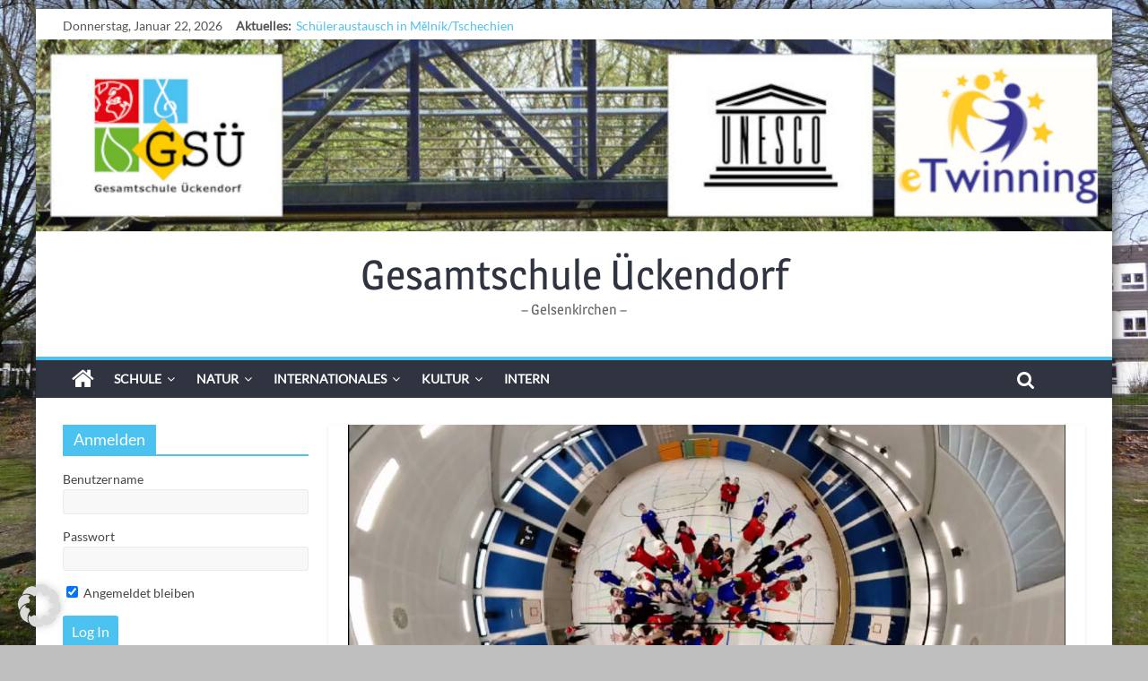

--- FILE ---
content_type: text/html; charset=UTF-8
request_url: https://gsue.de/schule-ohne-rassismus-schule-mit-courage
body_size: 22221
content:
<!DOCTYPE html>
<html lang="de">
	<head>
		<meta charset="UTF-8" />
		<meta name="viewport" content="width=device-width, initial-scale=1">
		<link rel="profile" href="http://gmpg.org/xfn/11" />
		<link rel="pingback" href="https://gsue.de/xmlrpc.php" />
		<title>Schule ohne Rassismus, Schule mit Courage &#8211; Gesamtschule Ückendorf</title>
<meta name='robots' content='max-image-preview:large' />

<link rel="alternate" type="application/rss+xml" title="Gesamtschule Ückendorf &raquo; Feed" href="https://gsue.de/feed" />
<link rel="alternate" type="application/rss+xml" title="Gesamtschule Ückendorf &raquo; Kommentar-Feed" href="https://gsue.de/comments/feed" />
<link rel="alternate" title="oEmbed (JSON)" type="application/json+oembed" href="https://gsue.de/wp-json/oembed/1.0/embed?url=https%3A%2F%2Fgsue.de%2Fschule-ohne-rassismus-schule-mit-courage" />
<link rel="alternate" title="oEmbed (XML)" type="text/xml+oembed" href="https://gsue.de/wp-json/oembed/1.0/embed?url=https%3A%2F%2Fgsue.de%2Fschule-ohne-rassismus-schule-mit-courage&#038;format=xml" />
<style id='wp-img-auto-sizes-contain-inline-css' type='text/css'>
img:is([sizes=auto i],[sizes^="auto," i]){contain-intrinsic-size:3000px 1500px}
/*# sourceURL=wp-img-auto-sizes-contain-inline-css */
</style>
<style id='wp-emoji-styles-inline-css' type='text/css'>

	img.wp-smiley, img.emoji {
		display: inline !important;
		border: none !important;
		box-shadow: none !important;
		height: 1em !important;
		width: 1em !important;
		margin: 0 0.07em !important;
		vertical-align: -0.1em !important;
		background: none !important;
		padding: 0 !important;
	}
/*# sourceURL=wp-emoji-styles-inline-css */
</style>
<link rel='stylesheet' id='wp-block-library-css' href='https://gsue.de/wp-includes/css/dist/block-library/style.min.css?ver=6.9' type='text/css' media='all' />
<style id='wp-block-embed-inline-css' type='text/css'>
.wp-block-embed.alignleft,.wp-block-embed.alignright,.wp-block[data-align=left]>[data-type="core/embed"],.wp-block[data-align=right]>[data-type="core/embed"]{max-width:360px;width:100%}.wp-block-embed.alignleft .wp-block-embed__wrapper,.wp-block-embed.alignright .wp-block-embed__wrapper,.wp-block[data-align=left]>[data-type="core/embed"] .wp-block-embed__wrapper,.wp-block[data-align=right]>[data-type="core/embed"] .wp-block-embed__wrapper{min-width:280px}.wp-block-cover .wp-block-embed{min-height:240px;min-width:320px}.wp-block-embed{overflow-wrap:break-word}.wp-block-embed :where(figcaption){margin-bottom:1em;margin-top:.5em}.wp-block-embed iframe{max-width:100%}.wp-block-embed__wrapper{position:relative}.wp-embed-responsive .wp-has-aspect-ratio .wp-block-embed__wrapper:before{content:"";display:block;padding-top:50%}.wp-embed-responsive .wp-has-aspect-ratio iframe{bottom:0;height:100%;left:0;position:absolute;right:0;top:0;width:100%}.wp-embed-responsive .wp-embed-aspect-21-9 .wp-block-embed__wrapper:before{padding-top:42.85%}.wp-embed-responsive .wp-embed-aspect-18-9 .wp-block-embed__wrapper:before{padding-top:50%}.wp-embed-responsive .wp-embed-aspect-16-9 .wp-block-embed__wrapper:before{padding-top:56.25%}.wp-embed-responsive .wp-embed-aspect-4-3 .wp-block-embed__wrapper:before{padding-top:75%}.wp-embed-responsive .wp-embed-aspect-1-1 .wp-block-embed__wrapper:before{padding-top:100%}.wp-embed-responsive .wp-embed-aspect-9-16 .wp-block-embed__wrapper:before{padding-top:177.77%}.wp-embed-responsive .wp-embed-aspect-1-2 .wp-block-embed__wrapper:before{padding-top:200%}
/*# sourceURL=https://gsue.de/wp-includes/blocks/embed/style.min.css */
</style>
<style id='wp-block-paragraph-inline-css' type='text/css'>
.is-small-text{font-size:.875em}.is-regular-text{font-size:1em}.is-large-text{font-size:2.25em}.is-larger-text{font-size:3em}.has-drop-cap:not(:focus):first-letter{float:left;font-size:8.4em;font-style:normal;font-weight:100;line-height:.68;margin:.05em .1em 0 0;text-transform:uppercase}body.rtl .has-drop-cap:not(:focus):first-letter{float:none;margin-left:.1em}p.has-drop-cap.has-background{overflow:hidden}:root :where(p.has-background){padding:1.25em 2.375em}:where(p.has-text-color:not(.has-link-color)) a{color:inherit}p.has-text-align-left[style*="writing-mode:vertical-lr"],p.has-text-align-right[style*="writing-mode:vertical-rl"]{rotate:180deg}
/*# sourceURL=https://gsue.de/wp-includes/blocks/paragraph/style.min.css */
</style>
<style id='global-styles-inline-css' type='text/css'>
:root{--wp--preset--aspect-ratio--square: 1;--wp--preset--aspect-ratio--4-3: 4/3;--wp--preset--aspect-ratio--3-4: 3/4;--wp--preset--aspect-ratio--3-2: 3/2;--wp--preset--aspect-ratio--2-3: 2/3;--wp--preset--aspect-ratio--16-9: 16/9;--wp--preset--aspect-ratio--9-16: 9/16;--wp--preset--color--black: #000000;--wp--preset--color--cyan-bluish-gray: #abb8c3;--wp--preset--color--white: #ffffff;--wp--preset--color--pale-pink: #f78da7;--wp--preset--color--vivid-red: #cf2e2e;--wp--preset--color--luminous-vivid-orange: #ff6900;--wp--preset--color--luminous-vivid-amber: #fcb900;--wp--preset--color--light-green-cyan: #7bdcb5;--wp--preset--color--vivid-green-cyan: #00d084;--wp--preset--color--pale-cyan-blue: #8ed1fc;--wp--preset--color--vivid-cyan-blue: #0693e3;--wp--preset--color--vivid-purple: #9b51e0;--wp--preset--gradient--vivid-cyan-blue-to-vivid-purple: linear-gradient(135deg,rgb(6,147,227) 0%,rgb(155,81,224) 100%);--wp--preset--gradient--light-green-cyan-to-vivid-green-cyan: linear-gradient(135deg,rgb(122,220,180) 0%,rgb(0,208,130) 100%);--wp--preset--gradient--luminous-vivid-amber-to-luminous-vivid-orange: linear-gradient(135deg,rgb(252,185,0) 0%,rgb(255,105,0) 100%);--wp--preset--gradient--luminous-vivid-orange-to-vivid-red: linear-gradient(135deg,rgb(255,105,0) 0%,rgb(207,46,46) 100%);--wp--preset--gradient--very-light-gray-to-cyan-bluish-gray: linear-gradient(135deg,rgb(238,238,238) 0%,rgb(169,184,195) 100%);--wp--preset--gradient--cool-to-warm-spectrum: linear-gradient(135deg,rgb(74,234,220) 0%,rgb(151,120,209) 20%,rgb(207,42,186) 40%,rgb(238,44,130) 60%,rgb(251,105,98) 80%,rgb(254,248,76) 100%);--wp--preset--gradient--blush-light-purple: linear-gradient(135deg,rgb(255,206,236) 0%,rgb(152,150,240) 100%);--wp--preset--gradient--blush-bordeaux: linear-gradient(135deg,rgb(254,205,165) 0%,rgb(254,45,45) 50%,rgb(107,0,62) 100%);--wp--preset--gradient--luminous-dusk: linear-gradient(135deg,rgb(255,203,112) 0%,rgb(199,81,192) 50%,rgb(65,88,208) 100%);--wp--preset--gradient--pale-ocean: linear-gradient(135deg,rgb(255,245,203) 0%,rgb(182,227,212) 50%,rgb(51,167,181) 100%);--wp--preset--gradient--electric-grass: linear-gradient(135deg,rgb(202,248,128) 0%,rgb(113,206,126) 100%);--wp--preset--gradient--midnight: linear-gradient(135deg,rgb(2,3,129) 0%,rgb(40,116,252) 100%);--wp--preset--font-size--small: 13px;--wp--preset--font-size--medium: 20px;--wp--preset--font-size--large: 36px;--wp--preset--font-size--x-large: 42px;--wp--preset--spacing--20: 0.44rem;--wp--preset--spacing--30: 0.67rem;--wp--preset--spacing--40: 1rem;--wp--preset--spacing--50: 1.5rem;--wp--preset--spacing--60: 2.25rem;--wp--preset--spacing--70: 3.38rem;--wp--preset--spacing--80: 5.06rem;--wp--preset--shadow--natural: 6px 6px 9px rgba(0, 0, 0, 0.2);--wp--preset--shadow--deep: 12px 12px 50px rgba(0, 0, 0, 0.4);--wp--preset--shadow--sharp: 6px 6px 0px rgba(0, 0, 0, 0.2);--wp--preset--shadow--outlined: 6px 6px 0px -3px rgb(255, 255, 255), 6px 6px rgb(0, 0, 0);--wp--preset--shadow--crisp: 6px 6px 0px rgb(0, 0, 0);}:where(.is-layout-flex){gap: 0.5em;}:where(.is-layout-grid){gap: 0.5em;}body .is-layout-flex{display: flex;}.is-layout-flex{flex-wrap: wrap;align-items: center;}.is-layout-flex > :is(*, div){margin: 0;}body .is-layout-grid{display: grid;}.is-layout-grid > :is(*, div){margin: 0;}:where(.wp-block-columns.is-layout-flex){gap: 2em;}:where(.wp-block-columns.is-layout-grid){gap: 2em;}:where(.wp-block-post-template.is-layout-flex){gap: 1.25em;}:where(.wp-block-post-template.is-layout-grid){gap: 1.25em;}.has-black-color{color: var(--wp--preset--color--black) !important;}.has-cyan-bluish-gray-color{color: var(--wp--preset--color--cyan-bluish-gray) !important;}.has-white-color{color: var(--wp--preset--color--white) !important;}.has-pale-pink-color{color: var(--wp--preset--color--pale-pink) !important;}.has-vivid-red-color{color: var(--wp--preset--color--vivid-red) !important;}.has-luminous-vivid-orange-color{color: var(--wp--preset--color--luminous-vivid-orange) !important;}.has-luminous-vivid-amber-color{color: var(--wp--preset--color--luminous-vivid-amber) !important;}.has-light-green-cyan-color{color: var(--wp--preset--color--light-green-cyan) !important;}.has-vivid-green-cyan-color{color: var(--wp--preset--color--vivid-green-cyan) !important;}.has-pale-cyan-blue-color{color: var(--wp--preset--color--pale-cyan-blue) !important;}.has-vivid-cyan-blue-color{color: var(--wp--preset--color--vivid-cyan-blue) !important;}.has-vivid-purple-color{color: var(--wp--preset--color--vivid-purple) !important;}.has-black-background-color{background-color: var(--wp--preset--color--black) !important;}.has-cyan-bluish-gray-background-color{background-color: var(--wp--preset--color--cyan-bluish-gray) !important;}.has-white-background-color{background-color: var(--wp--preset--color--white) !important;}.has-pale-pink-background-color{background-color: var(--wp--preset--color--pale-pink) !important;}.has-vivid-red-background-color{background-color: var(--wp--preset--color--vivid-red) !important;}.has-luminous-vivid-orange-background-color{background-color: var(--wp--preset--color--luminous-vivid-orange) !important;}.has-luminous-vivid-amber-background-color{background-color: var(--wp--preset--color--luminous-vivid-amber) !important;}.has-light-green-cyan-background-color{background-color: var(--wp--preset--color--light-green-cyan) !important;}.has-vivid-green-cyan-background-color{background-color: var(--wp--preset--color--vivid-green-cyan) !important;}.has-pale-cyan-blue-background-color{background-color: var(--wp--preset--color--pale-cyan-blue) !important;}.has-vivid-cyan-blue-background-color{background-color: var(--wp--preset--color--vivid-cyan-blue) !important;}.has-vivid-purple-background-color{background-color: var(--wp--preset--color--vivid-purple) !important;}.has-black-border-color{border-color: var(--wp--preset--color--black) !important;}.has-cyan-bluish-gray-border-color{border-color: var(--wp--preset--color--cyan-bluish-gray) !important;}.has-white-border-color{border-color: var(--wp--preset--color--white) !important;}.has-pale-pink-border-color{border-color: var(--wp--preset--color--pale-pink) !important;}.has-vivid-red-border-color{border-color: var(--wp--preset--color--vivid-red) !important;}.has-luminous-vivid-orange-border-color{border-color: var(--wp--preset--color--luminous-vivid-orange) !important;}.has-luminous-vivid-amber-border-color{border-color: var(--wp--preset--color--luminous-vivid-amber) !important;}.has-light-green-cyan-border-color{border-color: var(--wp--preset--color--light-green-cyan) !important;}.has-vivid-green-cyan-border-color{border-color: var(--wp--preset--color--vivid-green-cyan) !important;}.has-pale-cyan-blue-border-color{border-color: var(--wp--preset--color--pale-cyan-blue) !important;}.has-vivid-cyan-blue-border-color{border-color: var(--wp--preset--color--vivid-cyan-blue) !important;}.has-vivid-purple-border-color{border-color: var(--wp--preset--color--vivid-purple) !important;}.has-vivid-cyan-blue-to-vivid-purple-gradient-background{background: var(--wp--preset--gradient--vivid-cyan-blue-to-vivid-purple) !important;}.has-light-green-cyan-to-vivid-green-cyan-gradient-background{background: var(--wp--preset--gradient--light-green-cyan-to-vivid-green-cyan) !important;}.has-luminous-vivid-amber-to-luminous-vivid-orange-gradient-background{background: var(--wp--preset--gradient--luminous-vivid-amber-to-luminous-vivid-orange) !important;}.has-luminous-vivid-orange-to-vivid-red-gradient-background{background: var(--wp--preset--gradient--luminous-vivid-orange-to-vivid-red) !important;}.has-very-light-gray-to-cyan-bluish-gray-gradient-background{background: var(--wp--preset--gradient--very-light-gray-to-cyan-bluish-gray) !important;}.has-cool-to-warm-spectrum-gradient-background{background: var(--wp--preset--gradient--cool-to-warm-spectrum) !important;}.has-blush-light-purple-gradient-background{background: var(--wp--preset--gradient--blush-light-purple) !important;}.has-blush-bordeaux-gradient-background{background: var(--wp--preset--gradient--blush-bordeaux) !important;}.has-luminous-dusk-gradient-background{background: var(--wp--preset--gradient--luminous-dusk) !important;}.has-pale-ocean-gradient-background{background: var(--wp--preset--gradient--pale-ocean) !important;}.has-electric-grass-gradient-background{background: var(--wp--preset--gradient--electric-grass) !important;}.has-midnight-gradient-background{background: var(--wp--preset--gradient--midnight) !important;}.has-small-font-size{font-size: var(--wp--preset--font-size--small) !important;}.has-medium-font-size{font-size: var(--wp--preset--font-size--medium) !important;}.has-large-font-size{font-size: var(--wp--preset--font-size--large) !important;}.has-x-large-font-size{font-size: var(--wp--preset--font-size--x-large) !important;}
/*# sourceURL=global-styles-inline-css */
</style>

<style id='classic-theme-styles-inline-css' type='text/css'>
/*! This file is auto-generated */
.wp-block-button__link{color:#fff;background-color:#32373c;border-radius:9999px;box-shadow:none;text-decoration:none;padding:calc(.667em + 2px) calc(1.333em + 2px);font-size:1.125em}.wp-block-file__button{background:#32373c;color:#fff;text-decoration:none}
/*# sourceURL=/wp-includes/css/classic-themes.min.css */
</style>
<link rel='stylesheet' id='wpmf-gallery-popup-style-css' href='https://gsue.de/wp-content/plugins/wp-media-folder/assets/css/display-gallery/magnific-popup.css?ver=0.9.9' type='text/css' media='all' />
<link rel='stylesheet' id='jet-engine-frontend-css' href='https://gsue.de/wp-content/plugins/jet-engine/assets/css/frontend.css?ver=3.1.1' type='text/css' media='all' />
<link rel='stylesheet' id='dedo-css-css' href='https://gsue.de/wp-content/plugins/delightful-downloads/assets/css/delightful-downloads.min.css?ver=1.6.6' type='text/css' media='all' />
<link rel='stylesheet' id='bookly-ladda.min.css-css' href='https://gsue.de/wp-content/plugins/bookly-responsive-appointment-booking-tool/frontend/resources/css/ladda.min.css?ver=26.3' type='text/css' media='all' />
<link rel='stylesheet' id='bookly-tailwind.css-css' href='https://gsue.de/wp-content/plugins/bookly-responsive-appointment-booking-tool/backend/resources/tailwind/tailwind.css?ver=26.3' type='text/css' media='all' />
<link rel='stylesheet' id='bookly-modern-booking-form-calendar.css-css' href='https://gsue.de/wp-content/plugins/bookly-responsive-appointment-booking-tool/frontend/resources/css/modern-booking-form-calendar.css?ver=26.3' type='text/css' media='all' />
<link rel='stylesheet' id='bookly-bootstrap-icons.min.css-css' href='https://gsue.de/wp-content/plugins/bookly-responsive-appointment-booking-tool/frontend/resources/css/bootstrap-icons.min.css?ver=26.3' type='text/css' media='all' />
<link rel='stylesheet' id='bookly-intlTelInput.css-css' href='https://gsue.de/wp-content/plugins/bookly-responsive-appointment-booking-tool/frontend/resources/css/intlTelInput.css?ver=26.3' type='text/css' media='all' />
<link rel='stylesheet' id='bookly-bookly-main.css-css' href='https://gsue.de/wp-content/plugins/bookly-responsive-appointment-booking-tool/frontend/resources/css/bookly-main.css?ver=26.3' type='text/css' media='all' />
<link rel='stylesheet' id='bookly-bootstrap.min.css-css' href='https://gsue.de/wp-content/plugins/bookly-responsive-appointment-booking-tool/backend/resources/bootstrap/css/bootstrap.min.css?ver=26.3' type='text/css' media='all' />
<link rel='stylesheet' id='bookly-customer-profile.css-css' href='https://gsue.de/wp-content/plugins/bookly-addon-pro/frontend/modules/customer_profile/resources/css/customer-profile.css?ver=9.5' type='text/css' media='all' />
<link rel='stylesheet' id='sidebar-login-css' href='https://gsue.de/wp-content/plugins/sidebar-login/build/sidebar-login.css?ver=1604869503' type='text/css' media='all' />
<link rel='stylesheet' id='colormag_style-css' href='https://gsue.de/wp-content/themes/colormag-pro/style.css?ver=6.9' type='text/css' media='all' />
<link rel='stylesheet' id='colormag_googlefonts-css' href='//gsue.de/wp-content/uploads/omgf/colormag_googlefonts/colormag_googlefonts.css?ver=1665413786' type='text/css' media='all' />
<link rel='stylesheet' id='colormag-featured-image-popup-css-css' href='https://gsue.de/wp-content/themes/colormag-pro/js/magnific-popup/magnific-popup.min.css?ver=20150310' type='text/css' media='all' />
<link rel='stylesheet' id='colormag-fontawesome-css' href='https://gsue.de/wp-content/themes/colormag-pro/fontawesome/css/font-awesome.min.css?ver=4.7.0' type='text/css' media='all' />
<link rel='stylesheet' id='wp-pagenavi-css' href='https://gsue.de/wp-content/plugins/wp-pagenavi/pagenavi-css.css?ver=2.70' type='text/css' media='all' />
<link rel='stylesheet' id='borlabs-cookie-css' href='https://gsue.de/wp-content/cache/borlabs-cookie/borlabs-cookie_1_de.css?ver=2.3.5-8' type='text/css' media='all' />
<script type="text/javascript" src="https://gsue.de/wp-includes/js/jquery/jquery.min.js?ver=3.7.1" id="jquery-core-js"></script>
<script type="text/javascript" src="https://gsue.de/wp-includes/js/jquery/jquery-migrate.min.js?ver=3.4.1" id="jquery-migrate-js"></script>
<script type="text/javascript" src="https://gsue.de/wp-content/plugins/bookly-responsive-appointment-booking-tool/frontend/resources/js/spin.min.js?ver=26.3" id="bookly-spin.min.js-js"></script>
<script type="text/javascript" id="bookly-globals-js-extra">
/* <![CDATA[ */
var BooklyL10nGlobal = {"csrf_token":"487bb66ef6","ajax_url_backend":"https://gsue.de/wp-admin/admin-ajax.php","ajax_url_frontend":"https://gsue.de/wp-admin/admin-ajax.php","mjsTimeFormat":"HH:mm","datePicker":{"format":"D. MMMM YYYY","monthNames":["Januar","Februar","M\u00e4rz","April","Mai","Juni","Juli","August","September","Oktober","November","Dezember"],"daysOfWeek":["So.","Mo.","Di.","Mi.","Do.","Fr.","Sa."],"firstDay":1,"monthNamesShort":["Jan.","Feb.","M\u00e4rz","Apr.","Mai","Juni","Juli","Aug.","Sep.","Okt.","Nov.","Dez."],"dayNames":["Sonntag","Montag","Dienstag","Mittwoch","Donnerstag","Freitag","Samstag"],"dayNamesShort":["So.","Mo.","Di.","Mi.","Do.","Fr.","Sa."],"meridiem":{"am":"a.m.","pm":"p.m.","AM":"a.m.","PM":"p.m."}},"dateRange":{"format":"D. MMMM YYYY","applyLabel":"Anwenden","cancelLabel":"Stornieren","fromLabel":"von","toLabel":"bis","customRangeLabel":"Benutzerdefinierter Bereich","tomorrow":"Morgen","today":"Heute","anyTime":"Jederzeit","yesterday":"Gestern","last_7":"Letzten 7 Tage","last_30":"Letzten 30 Tage","next_7":"N\u00e4chste 7 Tage","next_30":"N\u00e4chste 30 Tage","thisMonth":"Dieser Monat","nextMonth":"N\u00e4chster Monat","lastMonth":"Letzter Monat","firstDay":1},"l10n":{"apply":"Anwenden","cancel":"Stornieren","areYouSure":"Sind Sie sicher?"},"addons":["pro","group-booking"],"cloud_products":"","data":{}};
//# sourceURL=bookly-globals-js-extra
/* ]]> */
</script>
<script type="text/javascript" src="https://gsue.de/wp-content/plugins/bookly-responsive-appointment-booking-tool/frontend/resources/js/ladda.min.js?ver=26.3" id="bookly-ladda.min.js-js"></script>
<script type="text/javascript" src="https://gsue.de/wp-content/plugins/bookly-responsive-appointment-booking-tool/backend/resources/js/moment.min.js?ver=26.3" id="bookly-moment.min.js-js"></script>
<script type="text/javascript" src="https://gsue.de/wp-content/plugins/bookly-responsive-appointment-booking-tool/frontend/resources/js/hammer.min.js?ver=26.3" id="bookly-hammer.min.js-js"></script>
<script type="text/javascript" src="https://gsue.de/wp-content/plugins/bookly-responsive-appointment-booking-tool/frontend/resources/js/jquery.hammer.min.js?ver=26.3" id="bookly-jquery.hammer.min.js-js"></script>
<script type="text/javascript" src="https://gsue.de/wp-content/plugins/bookly-responsive-appointment-booking-tool/frontend/resources/js/qrcode.js?ver=26.3" id="bookly-qrcode.js-js"></script>
<script type="text/javascript" id="bookly-bookly.min.js-js-extra">
/* <![CDATA[ */
var BooklyL10n = {"ajaxurl":"https://gsue.de/wp-admin/admin-ajax.php","csrf_token":"487bb66ef6","months":["Januar","Februar","M\u00e4rz","April","Mai","Juni","Juli","August","September","Oktober","November","Dezember"],"days":["Sonntag","Montag","Dienstag","Mittwoch","Donnerstag","Freitag","Samstag"],"daysShort":["So.","Mo.","Di.","Mi.","Do.","Fr.","Sa."],"monthsShort":["Jan.","Feb.","M\u00e4rz","Apr.","Mai","Juni","Juli","Aug.","Sep.","Okt.","Nov.","Dez."],"show_more":"Mehr anzeigen","sessionHasExpired":"Ihre Sitzung ist abgelaufen. Bitte dr\u00fccken Sie \"Ok\", um die Seite zu aktualisieren."};
//# sourceURL=bookly-bookly.min.js-js-extra
/* ]]> */
</script>
<script type="text/javascript" src="https://gsue.de/wp-content/plugins/bookly-responsive-appointment-booking-tool/frontend/resources/js/bookly.min.js?ver=26.3" id="bookly-bookly.min.js-js"></script>
<script type="text/javascript" src="https://gsue.de/wp-content/plugins/bookly-responsive-appointment-booking-tool/frontend/resources/js/intlTelInput.min.js?ver=26.3" id="bookly-intlTelInput.min.js-js"></script>
<script type="text/javascript" id="bookly-customer-profile.js-js-extra">
/* <![CDATA[ */
var BooklyCustomerProfileL10n = {"csrf_token":"487bb66ef6","show_more":"Mehr anzeigen"};
//# sourceURL=bookly-customer-profile.js-js-extra
/* ]]> */
</script>
<script type="text/javascript" src="https://gsue.de/wp-content/plugins/bookly-addon-pro/frontend/modules/customer_profile/resources/js/customer-profile.js?ver=9.5" id="bookly-customer-profile.js-js"></script>
<script type="text/javascript" id="colormag-loadmore-js-extra">
/* <![CDATA[ */
var colormag_script_vars = {"no_more_posts":"No more post"};
//# sourceURL=colormag-loadmore-js-extra
/* ]]> */
</script>
<script type="text/javascript" src="https://gsue.de/wp-content/themes/colormag-pro/js/loadmore.min.js?ver=6.9" id="colormag-loadmore-js"></script>
<link rel="https://api.w.org/" href="https://gsue.de/wp-json/" /><link rel="alternate" title="JSON" type="application/json" href="https://gsue.de/wp-json/wp/v2/posts/7769" /><link rel="EditURI" type="application/rsd+xml" title="RSD" href="https://gsue.de/xmlrpc.php?rsd" />
<meta name="generator" content="WordPress 6.9" />
<link rel="canonical" href="https://gsue.de/schule-ohne-rassismus-schule-mit-courage" />
<link rel='shortlink' href='https://gsue.de/?p=7769' />
<style type="text/css" id="custom-background-css">
body.custom-background { background-color: #bfbfbf; background-image: url("https://gsue.de/wp-content/uploads/2017/04/P1040288.jpg"); background-position: center center; background-size: cover; background-repeat: no-repeat; background-attachment: fixed; }
</style>
	<link rel="icon" href="https://gsue.de/wp-content/uploads/2017/02/cropped-ICO-32x32.jpg" sizes="32x32" />
<link rel="icon" href="https://gsue.de/wp-content/uploads/2017/02/cropped-ICO-192x192.jpg" sizes="192x192" />
<link rel="apple-touch-icon" href="https://gsue.de/wp-content/uploads/2017/02/cropped-ICO-180x180.jpg" />
<meta name="msapplication-TileImage" content="https://gsue.de/wp-content/uploads/2017/02/cropped-ICO-270x270.jpg" />
<!-- Gesamtschule Ückendorf Internal Styles --><style type="text/css"> .colormag-button,blockquote,button,input[type=reset],input[type=button],input[type=submit]{background-color:#4cc2f0}a,#masthead .main-small-navigation li:hover > .sub-toggle i, #masthead .main-small-navigation li.current-page-ancestor > .sub-toggle i, #masthead .main-small-navigation li.current-menu-ancestor > .sub-toggle i, #masthead .main-small-navigation li.current-page-item > .sub-toggle i, #masthead .main-small-navigation li.current-menu-item > .sub-toggle i,#masthead.colormag-header-classic #site-navigation .fa.search-top:hover,#masthead.colormag-header-classic #site-navigation.main-small-navigation .random-post a:hover .fa-random,#masthead.colormag-header-classic #site-navigation.main-navigation .random-post a:hover .fa-random,#masthead.colormag-header-classic .breaking-news .newsticker a:hover{color:#4cc2f0}#site-navigation{border-top:4px solid #4cc2f0}.home-icon.front_page_on,.main-navigation a:hover,.main-navigation ul li ul li a:hover,.main-navigation ul li ul li:hover>a,.main-navigation ul li.current-menu-ancestor>a,.main-navigation ul li.current-menu-item ul li a:hover,.main-navigation ul li.current-menu-item>a,.main-navigation ul li.current_page_ancestor>a,.main-navigation ul li.current_page_item>a,.main-navigation ul li:hover>a,.main-small-navigation li a:hover,.site-header .menu-toggle:hover,#masthead.colormag-header-classic #site-navigation.main-navigation ul#menu-primary ul.sub-menu li:hover > a, #masthead.colormag-header-classic #site-navigation.main-navigation ul#menu-primary ul.sub-menu li.current-menu-ancestor > a, #masthead.colormag-header-classic #site-navigation.main-navigation ul#menu-primary ul.sub-menu li.current-menu-item > a,#masthead.colormag-header-clean #site-navigation .menu-toggle:hover,#masthead.colormag-header-clean #site-navigation.main-small-navigation .menu-toggle,#masthead.colormag-header-classic #site-navigation.main-small-navigation .menu-toggle,#masthead .main-small-navigation li:hover > a, #masthead .main-small-navigation li.current-page-ancestor > a, #masthead .main-small-navigation li.current-menu-ancestor > a, #masthead .main-small-navigation li.current-page-item > a, #masthead .main-small-navigation li.current-menu-item > a,#masthead.colormag-header-classic #site-navigation .menu-toggle:hover{background-color:#4cc2f0}#masthead.colormag-header-classic #site-navigation.main-navigation ul#menu-primary > li:hover > a, #masthead.colormag-header-classic #site-navigation.main-navigation ul#menu-primary > li.current-menu-item > a, #masthead.colormag-header-classic #site-navigation.main-navigation ul#menu-primary > li.current-menu-ancestor > a,#masthead.colormag-header-classic #site-navigation.main-navigation ul#menu-primary ul.sub-menu li:hover, #masthead.colormag-header-classic #site-navigation.main-navigation ul#menu-primary ul.sub-menu li.current-menu-ancestor, #masthead.colormag-header-classic #site-navigation.main-navigation ul#menu-primary ul.sub-menu li.current-menu-item,#masthead.colormag-header-classic #site-navigation .menu-toggle:hover,#masthead.colormag-header-classic #site-navigation.main-small-navigation .menu-toggle{border-color:#4cc2f0}.main-small-navigation .current-menu-item>a,.main-small-navigation .current_page_item>a,#masthead.colormag-header-clean #site-navigation.main-small-navigation li:hover > a, #masthead.colormag-header-clean #site-navigation.main-small-navigation li.current-page-ancestor > a, #masthead.colormag-header-clean #site-navigation.main-small-navigation li.current-menu-ancestor > a, #masthead.colormag-header-clean #site-navigation.main-small-navigation li.current-page-item > a, #masthead.colormag-header-clean #site-navigation.main-small-navigation li.current-menu-item > a{background:#4cc2f0}#main .breaking-news-latest,.fa.search-top:hover{background-color:#4cc2f0}.byline a:hover,.comments a:hover,.edit-link a:hover,.posted-on a:hover,.social-links i.fa:hover,.tag-links a:hover,#masthead.colormag-header-clean .social-links li:hover i.fa,#masthead.colormag-header-classic .social-links li:hover i.fa,#masthead.colormag-header-clean .breaking-news .newsticker a:hover{color:#4cc2f0}.widget_featured_posts .article-content .above-entry-meta .cat-links a,.widget_call_to_action .btn--primary,.colormag-footer--classic .footer-widgets-area .widget-title span::before,.colormag-footer--classic-bordered .footer-widgets-area .widget-title span::before{background-color:#4cc2f0}.widget_featured_posts .article-content .entry-title a:hover{color:#4cc2f0}.widget_featured_posts .widget-title{border-bottom:2px solid #4cc2f0}.widget_featured_posts .widget-title span,.widget_featured_slider .slide-content .above-entry-meta .cat-links a{background-color:#4cc2f0}.widget_featured_slider .slide-content .below-entry-meta .byline a:hover,.widget_featured_slider .slide-content .below-entry-meta .comments a:hover,.widget_featured_slider .slide-content .below-entry-meta .posted-on a:hover,.widget_featured_slider .slide-content .entry-title a:hover{color:#4cc2f0}.widget_highlighted_posts .article-content .above-entry-meta .cat-links a{background-color:#4cc2f0}.widget_block_picture_news.widget_featured_posts .article-content .entry-title a:hover,.widget_highlighted_posts .article-content .below-entry-meta .byline a:hover,.widget_highlighted_posts .article-content .below-entry-meta .comments a:hover,.widget_highlighted_posts .article-content .below-entry-meta .posted-on a:hover,.widget_highlighted_posts .article-content .entry-title a:hover{color:#4cc2f0}.category-slide-next,.category-slide-prev,.slide-next,.slide-prev,.tabbed-widget ul li{background-color:#4cc2f0}i.fa-arrow-up, i.fa-arrow-down{color:#4cc2f0}#secondary .widget-title{border-bottom:2px solid #4cc2f0}#content .wp-pagenavi .current,#content .wp-pagenavi a:hover,#secondary .widget-title span{background-color:#4cc2f0}#site-title a{color:#4cc2f0}.page-header .page-title{border-bottom:2px solid #4cc2f0}#content .post .article-content .above-entry-meta .cat-links a,.page-header .page-title span{background-color:#4cc2f0}#content .post .article-content .entry-title a:hover,.entry-meta .byline i,.entry-meta .cat-links i,.entry-meta a,.post .entry-title a:hover,.search .entry-title a:hover{color:#4cc2f0}.entry-meta .post-format i{background-color:#4cc2f0}.entry-meta .comments-link a:hover,.entry-meta .edit-link a:hover,.entry-meta .posted-on a:hover,.entry-meta .tag-links a:hover,.single #content .tags a:hover{color:#4cc2f0}.format-link .entry-content a,.more-link{background-color:#4cc2f0}.count,.next a:hover,.previous a:hover,.related-posts-main-title .fa,.single-related-posts .article-content .entry-title a:hover{color:#4cc2f0}.pagination a span:hover{color:#4cc2f0;border-color:#4cc2f0}.pagination span{background-color:#4cc2f0}#content .comments-area a.comment-edit-link:hover,#content .comments-area a.comment-permalink:hover,#content .comments-area article header cite a:hover,.comments-area .comment-author-link a:hover{color:#4cc2f0}.comments-area .comment-author-link span{background-color:#4cc2f0}.comment .comment-reply-link:hover,.nav-next a,.nav-previous a{color:#4cc2f0}.footer-widgets-area .widget-title{border-bottom:2px solid #4cc2f0}.footer-widgets-area .widget-title span{background-color:#4cc2f0}#colophon .footer-menu ul li a:hover,.footer-widgets-area a:hover,a#scroll-up i{color:#4cc2f0}.advertisement_above_footer .widget-title{border-bottom:2px solid #4cc2f0}.advertisement_above_footer .widget-title span{background-color:#4cc2f0}.sub-toggle{background:#4cc2f0}.main-small-navigation li.current-menu-item > .sub-toggle i {color:#4cc2f0}.error{background:#4cc2f0}.num-404{color:#4cc2f0}#primary .widget-title{border-bottom: 2px solid #4cc2f0}#primary .widget-title span{background-color:#4cc2f0} #site-title a { font-family: "Magra"; } #site-description { font-family: "Magra"; } .main-navigation li, .site-header .menu-toggle { font-family: "Lato"; } h1, h2, h3, h4, h5, h6 { font-family: "Lato"; } body, button, input, select, textarea, p, blockquote p, .entry-meta, .more-link { font-family: "Lato"; } #site-title a { color: #303440; } .main-navigation a:hover, .main-navigation ul li.current-menu-item a, .main-navigation ul li.current_page_ancestor a, .main-navigation ul li.current-menu-ancestor a, .main-navigation ul li.current_page_item a, .main-navigation ul li:hover > a, .main-navigation ul li ul li a:hover, .main-navigation ul li ul li:hover > a, .main-navigation ul li.current-menu-item ul li a:hover { color: #303440; } .below-entry-meta .comments{display:none;}</style>
				<style type="text/css" id="wp-custom-css">
			/*
Hier kannst du dein eigenes CSS einfügen.

Klicke auf das Hilfe-Symbol oben, um mehr zu lernen.
*/
.widget_featured_slider .slide-content .entry-title a,
.widget_highlighted_posts .article-content .entry-title a {
    color: #fff !important;
    text-shadow: 2px 2px 1px #000;
}
.widget select {
width: 100%;
}
#primary{
width:74%;
}
#secondary{
width:24%;
}
@media screen and (max-width: 768px){
#primary, #secondary {
    float: none;
    width: 100%;
}
}
#page{
-webkit-box-shadow: 1px 1px 15px 0px rgba(50, 50, 50, 0.86);
-moz-box-shadow:    1px 1px 15px 0px rgba(50, 50, 50, 0.86);
box-shadow:         1px 1px 15px 0px rgba(50, 50, 50, 0.86);
}
#site-navigation.main-navigation,
.main-navigation .sub-menu{
	background-color: #303440; 
}

/* Inhalt Seiten */
.entry-content li{
	line-height: 1.6;
}

/*.main-navigation ul li.current-menu-item.menu-item-128 > a,
.main-navigation ul li.menu-item-128 > a:hover{
 background-color: #6fb62a;
}
.main-navigation ul li.current-menu-item.menu-item-55 > a,
.main-navigation ul li.menu-item-55 > a:hover{
 background-color: #e20612;
}
.main-navigation ul li.current-menu-item.menu-item-127 > a,
.main-navigation ul li.menu-item-127 > a:hover{
 background-color: #fdc101;
}*/		</style>
			<link rel='stylesheet' id='wppcp_front_css-css' href='https://gsue.de/wp-content/plugins/wp-private-content-plus/css/wppcp-front.css?ver=6.9' type='text/css' media='all' />
</head>

	<body class="wp-singular post-template-default single single-post postid-7769 single-format-standard custom-background wp-custom-logo wp-theme-colormag-pro left-sidebar  header_display_type_two">
						<div id="page" class="hfeed site">
			
			
			<header id="masthead" class="site-header clearfix ">
				<div id="header-text-nav-container" class="clearfix">

					
									<div class="news-bar">
				<div class="inner-wrap clearfix">
							<div class="date-in-header">
			Donnerstag, Januar 22, 2026		</div>
		
							<div class="breaking-news">
			<strong class="breaking-news-latest">
				Aktuelles: 			</strong>
			<ul class="newsticker">
									<li>
						<a href="https://gsue.de/schueleraustausch-in-melnik-tschechien" title="Schüleraustausch in Mělník/Tschechien">Schüleraustausch in Mělník/Tschechien</a>
					</li>
									<li>
						<a href="https://gsue.de/internationale-fortbildung-zum-umgang-mit-schuelerinnen-und-schuelern-mit-besonderen-beduerfnissen" title="Internationale Fortbildung zum Umgang mit Schülerinnen und Schülern mit besonderen Bedürfnissen">Internationale Fortbildung zum Umgang mit Schülerinnen und Schülern mit besonderen Bedürfnissen</a>
					</li>
									<li>
						<a href="https://gsue.de/jungentrophy-2025" title="Jungentrophy 2025">Jungentrophy 2025</a>
					</li>
									<li>
						<a href="https://gsue.de/internationale-fortbildung-zu-inklusiver-ki-nutzung-in-athen" title="Internationale Fortbildung zu inklusiver KI-Nutzung in Athen">Internationale Fortbildung zu inklusiver KI-Nutzung in Athen</a>
					</li>
									<li>
						<a href="https://gsue.de/gemeinsam-gegen-sexualisierte-gewalt-4" title="Gemeinsam gegen sexualisierte Gewalt">Gemeinsam gegen sexualisierte Gewalt</a>
					</li>
							</ul>
		</div>
		
									</div>
			</div>
			
						<div id="wp-custom-header" class="wp-custom-header"><a href="https://gsue.de/" title="Gesamtschule Ückendorf" rel="home"><div class="header-image-wrap"><img src="https://gsue.de/wp-content/uploads/2023/05/cropped-banner4-neu-1400x250-1.jpg" class="header-image" width="1400" height="250" alt="Gesamtschule Ückendorf"></div></a></div>
						
		<div class="inner-wrap">

			<div id="header-text-nav-wrap" class="clearfix">
				<div id="header-left-section">
										<div id="header-text" class="">
													<h3 id="site-title">
								<a href="https://gsue.de/" title="Gesamtschule Ückendorf" rel="home">Gesamtschule Ückendorf</a>
							</h3>
						
													<p id="site-description">&#8211; Gelsenkirchen &#8211;</p>
						<!-- #site-description -->
					</div><!-- #header-text -->
				</div><!-- #header-left-section -->
				<div id="header-right-section">
									</div><!-- #header-right-section -->

			</div><!-- #header-text-nav-wrap -->

		</div><!-- .inner-wrap -->

		
						
						
					<nav id="site-navigation" class="main-navigation clearfix">
				<div class="inner-wrap clearfix">
											<div class="home-icon">
							<a href="https://gsue.de/" title="Gesamtschule Ückendorf"><i class="fa fa-home"></i></a>
						</div>
											<h4 class="menu-toggle"></h4>
					<div class="menu-primary-container"><ul id="menu-hauptmenue" class="menu"><li id="menu-item-96" class="menu-item menu-item-type-taxonomy menu-item-object-category menu-item-has-children menu-item-96 menu-item-category-18"><a href="https://gsue.de/bereich/schule">Schule</a>
<ul class="sub-menu">
	<li id="menu-item-7958" class="menu-item menu-item-type-post_type menu-item-object-page menu-item-7958"><a href="https://gsue.de/leitbild-der-gesamtschule-ueckendorf">Leitbild der Schule</a></li>
	<li id="menu-item-131" class="menu-item menu-item-type-taxonomy menu-item-object-category menu-item-has-children menu-item-131 menu-item-category-26"><a href="https://gsue.de/bereich/schule/schulteam">Schulteam</a>
	<ul class="sub-menu">
		<li id="menu-item-138" class="menu-item menu-item-type-post_type menu-item-object-page menu-item-138"><a href="https://gsue.de/schulleitung">Schulleitung</a></li>
		<li id="menu-item-137" class="menu-item menu-item-type-post_type menu-item-object-page menu-item-137"><a href="https://gsue.de/interner-bereich-der-schulgemeinschaft/kollegium">Kollegium</a></li>
		<li id="menu-item-159" class="menu-item menu-item-type-post_type menu-item-object-page menu-item-has-children menu-item-159"><a href="https://gsue.de/interner-bereich-der-schulgemeinschaft/kollegium/weitere-schulmitarbeiter">Schulsozialarbeit</a>
		<ul class="sub-menu">
			<li id="menu-item-9029" class="menu-item menu-item-type-post_type menu-item-object-page menu-item-9029"><a href="https://gsue.de/kristin-matsch-sozialpaedagogin-fuer-die-jahrgaenge-5-und-6">Sozialpädagogin 5./6. Jahrgang</a></li>
			<li id="menu-item-6555" class="menu-item menu-item-type-post_type menu-item-object-post menu-item-6555"><a href="https://gsue.de/sozialpaedagogin-jahrgang-7-8">Sozialpädagogin 7./8. Jahrgang</a></li>
			<li id="menu-item-6547" class="menu-item menu-item-type-post_type menu-item-object-post menu-item-6547"><a href="https://gsue.de/sozialpaedagoge-9-10-jahrgang">Schulsozialarbeiter 9./10. Jahrgang</a></li>
		</ul>
</li>
		<li id="menu-item-158" class="menu-item menu-item-type-post_type menu-item-object-page menu-item-has-children menu-item-158"><a href="https://gsue.de/externe-partner">externe Partner</a>
		<ul class="sub-menu">
			<li id="menu-item-155" class="menu-item menu-item-type-post_type menu-item-object-page menu-item-155"><a href="https://gsue.de/bildung-und-teilhabe">Bildung und Teilhabe</a></li>
			<li id="menu-item-2462" class="menu-item menu-item-type-taxonomy menu-item-object-category menu-item-2462 menu-item-category-257"><a href="https://gsue.de/bereich/schule/schulteam/bogestra-schulteam">Bogestra</a></li>
			<li id="menu-item-1340" class="menu-item menu-item-type-taxonomy menu-item-object-category menu-item-1340 menu-item-category-200"><a href="https://gsue.de/bereich/schule/schulteam/buddyget-ready">Buddy/Get Ready</a></li>
			<li id="menu-item-4310" class="menu-item menu-item-type-taxonomy menu-item-object-category menu-item-4310 menu-item-category-361"><a href="https://gsue.de/bereich/schule/sekundarstufe-2/oberstufe/balu_und_du">Balu+Du</a></li>
			<li id="menu-item-157" class="menu-item menu-item-type-post_type menu-item-object-page menu-item-157"><a href="https://gsue.de/sozialdienst-schule">Sozialdienst Schule</a></li>
		</ul>
</li>
	</ul>
</li>
	<li id="menu-item-97" class="menu-item menu-item-type-taxonomy menu-item-object-category menu-item-has-children menu-item-97 menu-item-category-19"><a href="https://gsue.de/bereich/schule/sekundarstufe-1">SEK I</a>
	<ul class="sub-menu">
		<li id="menu-item-98" class="menu-item menu-item-type-taxonomy menu-item-object-category menu-item-has-children menu-item-98 menu-item-category-3"><a href="https://gsue.de/bereich/schule/sekundarstufe-1/stufe-5-6">Abteilung5/6</a>
		<ul class="sub-menu">
			<li id="menu-item-172" class="menu-item menu-item-type-post_type menu-item-object-page menu-item-172"><a href="https://gsue.de/abteilung-56-vorstellung-der-abteilung">Vorstellung der Abteilung</a></li>
			<li id="menu-item-9043" class="menu-item menu-item-type-post_type menu-item-object-page menu-item-9043"><a href="https://gsue.de/kristin-matsch-sozialpaedagogin-fuer-die-jahrgaenge-5-und-6">Sozialpädagogin 5./6. Jahrgang</a></li>
			<li id="menu-item-199" class="menu-item menu-item-type-post_type menu-item-object-page menu-item-199"><a href="https://gsue.de/anmeldung-fuer-die-5-klasse">Anmeldung für die 5. Klasse</a></li>
			<li id="menu-item-9044" class="menu-item menu-item-type-post_type menu-item-object-post menu-item-9044"><a href="https://gsue.de/gsue-gemeinsam-stark-in-ueckendorf">GSÜ – Gemeinsam Stark in Ückendorf</a></li>
			<li id="menu-item-9045" class="menu-item menu-item-type-post_type menu-item-object-post menu-item-9045"><a href="https://gsue.de/gemeinsam-gegen-sexualisierte-gewalt-das-drk-projekt">Gemeinsam gegen sexualisierte Gewalt – das DRK-Projekt</a></li>
			<li id="menu-item-9046" class="menu-item menu-item-type-post_type menu-item-object-post menu-item-9046"><a href="https://gsue.de/sozial-na-klar-total">Sozial, na klar-total!</a></li>
		</ul>
</li>
		<li id="menu-item-99" class="menu-item menu-item-type-taxonomy menu-item-object-category menu-item-has-children menu-item-99 menu-item-category-4"><a href="https://gsue.de/bereich/schule/sekundarstufe-1/stufe-7-8">Abteilung7/8</a>
		<ul class="sub-menu">
			<li id="menu-item-171" class="menu-item menu-item-type-post_type menu-item-object-page menu-item-171"><a href="https://gsue.de/abteilung-78-vorstellung-der-abteilung">Vorstellung der Abteilung</a></li>
			<li id="menu-item-9047" class="menu-item menu-item-type-post_type menu-item-object-post menu-item-9047"><a href="https://gsue.de/sozialpaedagogin-jahrgang-7-8">Sozialpädagogin 7./8. Jahrgang</a></li>
			<li id="menu-item-833" class="menu-item menu-item-type-taxonomy menu-item-object-category menu-item-833 menu-item-category-81"><a href="https://gsue.de/bereich/schule/sekundarstufe-1/stufe-7-8/berufsorientierung">Berufsorientierung</a></li>
		</ul>
</li>
		<li id="menu-item-100" class="menu-item menu-item-type-taxonomy menu-item-object-category menu-item-has-children menu-item-100 menu-item-category-5"><a href="https://gsue.de/bereich/schule/sekundarstufe-1/stufe-9-10">Abteilung9/10</a>
		<ul class="sub-menu">
			<li id="menu-item-170" class="menu-item menu-item-type-post_type menu-item-object-page menu-item-170"><a href="https://gsue.de/abteilung-910-vorstellung-der-abteilung">Vorstellung der Abteilung</a></li>
			<li id="menu-item-9048" class="menu-item menu-item-type-post_type menu-item-object-post menu-item-9048"><a href="https://gsue.de/sozialpaedagoge-9-10-jahrgang">Schulsozialarbeiter 9./10. Jahrgang</a></li>
			<li id="menu-item-1238" class="menu-item menu-item-type-post_type menu-item-object-page menu-item-1238"><a href="https://gsue.de/schuelersprechtag-2">Schülersprechtag</a></li>
			<li id="menu-item-194" class="menu-item menu-item-type-post_type menu-item-object-page menu-item-194"><a href="https://gsue.de/berufseinstiegsbegleitung">Berufseinstiegs-Begleitung</a></li>
		</ul>
</li>
	</ul>
</li>
	<li id="menu-item-5621" class="menu-item menu-item-type-post_type menu-item-object-page menu-item-has-children menu-item-5621"><a href="https://gsue.de/sek-ii">Sek II – Oberstufe</a>
	<ul class="sub-menu">
		<li id="menu-item-130" class="menu-item menu-item-type-taxonomy menu-item-object-category menu-item-130 menu-item-category-24"><a href="https://gsue.de/bereich/schule/sekundarstufe-2/oberstufe">Oberstufe &#8211; aktuell</a></li>
		<li id="menu-item-202" class="menu-item menu-item-type-post_type menu-item-object-page menu-item-202"><a href="https://gsue.de/fachangebot">Fachangebot</a></li>
		<li id="menu-item-501" class="menu-item menu-item-type-post_type menu-item-object-page menu-item-501"><a href="https://gsue.de/oberstufe">weitere Angebote der Oberstufe</a></li>
		<li id="menu-item-193" class="menu-item menu-item-type-post_type menu-item-object-page menu-item-193"><a href="https://gsue.de/hinweise-zur-anmeldung">Hinweise zur Anmeldung</a></li>
	</ul>
</li>
	<li id="menu-item-4262" class="menu-item menu-item-type-taxonomy menu-item-object-category menu-item-4262 menu-item-category-356"><a href="https://gsue.de/bereich/schule/inklusion">Inklusion</a></li>
	<li id="menu-item-642" class="menu-item menu-item-type-post_type menu-item-object-page menu-item-has-children menu-item-642"><a href="https://gsue.de/konzepte">Konzepte</a>
	<ul class="sub-menu">
		<li id="menu-item-914" class="menu-item menu-item-type-post_type menu-item-object-page menu-item-914"><a href="https://gsue.de/konzepte/kurzportrait-der-gsue">Kurzportrait der GSÜ</a></li>
		<li id="menu-item-646" class="menu-item menu-item-type-post_type menu-item-object-page menu-item-646"><a href="https://gsue.de/konzepte/schulprogramm">Schulprogramm</a></li>
		<li id="menu-item-644" class="menu-item menu-item-type-post_type menu-item-object-page menu-item-644"><a href="https://gsue.de/konzepte/deutschfoerderung-in-allen-faechern">Deutschförderung in allen Fächern</a></li>
		<li id="menu-item-643" class="menu-item menu-item-type-post_type menu-item-object-page menu-item-643"><a href="https://gsue.de/konzepte/lernzeiten">Lernzeiten</a></li>
	</ul>
</li>
</ul>
</li>
<li id="menu-item-128" class="menu-item menu-item-type-taxonomy menu-item-object-category menu-item-has-children menu-item-128 menu-item-category-16"><a href="https://gsue.de/bereich/natur">Natur</a>
<ul class="sub-menu">
	<li id="menu-item-640" class="menu-item menu-item-type-post_type menu-item-object-page menu-item-has-children menu-item-640"><a href="https://gsue.de/mint-profil">MINT-Profil</a>
	<ul class="sub-menu">
		<li id="menu-item-828" class="menu-item menu-item-type-taxonomy menu-item-object-category menu-item-828 menu-item-category-77"><a href="https://gsue.de/bereich/natur/mint/wettbewerbe">Wettbewerbe</a></li>
	</ul>
</li>
	<li id="menu-item-840" class="menu-item menu-item-type-taxonomy menu-item-object-category menu-item-840 menu-item-category-84"><a href="https://gsue.de/bereich/natur/energy-lab">Energy-Lab</a></li>
	<li id="menu-item-838" class="menu-item menu-item-type-taxonomy menu-item-object-category menu-item-838 menu-item-category-85"><a href="https://gsue.de/bereich/natur/waldklasse">Waldklasse</a></li>
	<li id="menu-item-842" class="menu-item menu-item-type-taxonomy menu-item-object-category menu-item-842 menu-item-category-86"><a href="https://gsue.de/bereich/natur/schulgarten">Schulgarten</a></li>
	<li id="menu-item-839" class="menu-item menu-item-type-taxonomy menu-item-object-category menu-item-839 menu-item-category-87"><a href="https://gsue.de/bereich/natur/bio-lk">Bio-LK</a></li>
</ul>
</li>
<li id="menu-item-55" class="menu-item menu-item-type-taxonomy menu-item-object-category menu-item-has-children menu-item-55 menu-item-category-15"><a href="https://gsue.de/bereich/internationales">Internationales</a>
<ul class="sub-menu">
	<li id="menu-item-251" class="menu-item menu-item-type-post_type menu-item-object-page menu-item-has-children menu-item-251"><a href="https://gsue.de/unesco">UNESCO</a>
	<ul class="sub-menu">
		<li id="menu-item-254" class="menu-item menu-item-type-post_type menu-item-object-page menu-item-254"><a href="https://gsue.de/unesco/schulprofil-unesco">Schulprofil – Unesco</a></li>
		<li id="menu-item-844" class="menu-item menu-item-type-taxonomy menu-item-object-category menu-item-844 menu-item-category-92"><a href="https://gsue.de/bereich/internationales/unesco/projekte">Projekte</a></li>
		<li id="menu-item-843" class="menu-item menu-item-type-taxonomy menu-item-object-category menu-item-843 menu-item-category-93"><a href="https://gsue.de/bereich/internationales/unesco/kooperationen-unesco">Kooperationen</a></li>
	</ul>
</li>
	<li id="menu-item-248" class="menu-item menu-item-type-post_type menu-item-object-page menu-item-has-children menu-item-248"><a href="https://gsue.de/erasmus">Erasmus+</a>
	<ul class="sub-menu">
		<li id="menu-item-847" class="menu-item menu-item-type-taxonomy menu-item-object-category menu-item-847 menu-item-category-90"><a href="https://gsue.de/bereich/internationales/erasmus/schuelerprogramme">Schülerprogramme</a></li>
		<li id="menu-item-846" class="menu-item menu-item-type-taxonomy menu-item-object-category menu-item-846 menu-item-category-91"><a href="https://gsue.de/bereich/internationales/erasmus/lehrerfortbildungen">Lehrerfortbildungen</a></li>
	</ul>
</li>
	<li id="menu-item-7288" class="menu-item menu-item-type-taxonomy menu-item-object-category menu-item-7288 menu-item-category-557"><a href="https://gsue.de/bereich/internationales/etwinning">eTwinning</a></li>
	<li id="menu-item-487" class="menu-item menu-item-type-taxonomy menu-item-object-category menu-item-487 menu-item-category-43"><a href="https://gsue.de/bereich/internationales/partnerschulen/partnerschule-kolkata">Partnerschule &#8211; Modern High School for Girls – Kolkata/Indien</a></li>
	<li id="menu-item-255" class="menu-item menu-item-type-taxonomy menu-item-object-category menu-item-255 menu-item-category-31"><a href="https://gsue.de/bereich/internationales/aktuelles-internationales">Aktuelles</a></li>
</ul>
</li>
<li id="menu-item-127" class="menu-item menu-item-type-taxonomy menu-item-object-category menu-item-has-children menu-item-127 menu-item-category-27"><a href="https://gsue.de/bereich/kultur">Kultur</a>
<ul class="sub-menu">
	<li id="menu-item-413" class="menu-item menu-item-type-post_type menu-item-object-page menu-item-has-children menu-item-413"><a href="https://gsue.de/schulische-kulturelle-angebote">schulische kulturelle Angebote</a>
	<ul class="sub-menu">
		<li id="menu-item-854" class="menu-item menu-item-type-taxonomy menu-item-object-category menu-item-854 menu-item-category-98"><a href="https://gsue.de/bereich/kultur/schulische-angebote/musa">MUSA</a></li>
		<li id="menu-item-852" class="menu-item menu-item-type-taxonomy menu-item-object-category menu-item-852 menu-item-category-99"><a href="https://gsue.de/bereich/kultur/schulische-angebote/darstellen-gestalten">Darstellen &amp; Gestalten</a></li>
		<li id="menu-item-853" class="menu-item menu-item-type-taxonomy menu-item-object-category menu-item-853 menu-item-category-100"><a href="https://gsue.de/bereich/kultur/schulische-angebote/lk-kunst">LK Kunst</a></li>
	</ul>
</li>
	<li id="menu-item-417" class="menu-item menu-item-type-post_type menu-item-object-page menu-item-has-children menu-item-417"><a href="https://gsue.de/kooperationen">Kooperationen</a>
	<ul class="sub-menu">
		<li id="menu-item-1128" class="menu-item menu-item-type-taxonomy menu-item-object-category menu-item-has-children menu-item-1128 menu-item-category-64"><a href="https://gsue.de/bereich/kultur/kooperationen/musiktheater-im-revier">Musiktheater im Revier</a>
		<ul class="sub-menu">
			<li id="menu-item-721" class="menu-item menu-item-type-taxonomy menu-item-object-category menu-item-721 menu-item-category-65"><a href="https://gsue.de/bereich/kultur/kooperationen/musiktheater-im-revier/move">Move!</a></li>
			<li id="menu-item-851" class="menu-item menu-item-type-taxonomy menu-item-object-category menu-item-851 menu-item-category-96"><a href="https://gsue.de/bereich/kultur/kooperationen/musiktheater-im-revier/fluechtlingsprojekt">Flüchtlingsprojekt</a></li>
		</ul>
</li>
		<li id="menu-item-686" class="menu-item menu-item-type-taxonomy menu-item-object-category menu-item-686 menu-item-category-62"><a href="https://gsue.de/bereich/kultur/kooperationen/schultheatertage">Schultheatertage</a></li>
		<li id="menu-item-850" class="menu-item menu-item-type-taxonomy menu-item-object-category menu-item-850 menu-item-category-95"><a href="https://gsue.de/bereich/kultur/kooperationen/kultur-und-schule">Kultur und Schule</a></li>
	</ul>
</li>
	<li id="menu-item-256" class="menu-item menu-item-type-taxonomy menu-item-object-category menu-item-256 menu-item-category-32"><a href="https://gsue.de/bereich/kultur/aktuelles-kultur">Aktuelles</a></li>
</ul>
</li>
<li id="menu-item-540" class="menu-item menu-item-type-post_type menu-item-object-page menu-item-540"><a href="https://gsue.de/interner-bereich-der-schulgemeinschaft">Intern</a></li>
</ul></div>																<i class="fa fa-search search-top"></i>
						<div class="search-form-top">
							<form action="https://gsue.de/" class="search-form searchform clearfix" method="get">
	<div class="search-wrap">
		<input type="text" placeholder="Suchen" class="s field" name="s">
		<button class="search-icon" type="submit"></button>
	</div>
</form><!-- .searchform -->
						</div>
									</div>
			</nav>
		
		
					
				</div><!-- #header-text-nav-container -->

				
			</header>
									<div id="main" class="clearfix">
				
				
				<div class="inner-wrap clearfix">

	
	<div id="primary">
		<div id="content" class="clearfix">

			
				
<article id="post-7769" class="post-7769 post type-post status-publish format-standard has-post-thumbnail hentry category-allgemein">
	
	
			<div class="featured-image">
							<a href="https://gsue.de/wp-content/uploads/2023/04/courage-fussball-titel.jpg" class="image-popup"><img width="800" height="445" src="https://gsue.de/wp-content/uploads/2023/04/courage-fussball-titel-800x445.jpg" class="attachment-colormag-featured-image size-colormag-featured-image wp-post-image" alt="" decoding="async" srcset="https://gsue.de/wp-content/uploads/2023/04/courage-fussball-titel-800x445.jpg 800w, https://gsue.de/wp-content/uploads/2023/04/courage-fussball-titel-300x168.jpg 300w" sizes="(max-width: 800px) 100vw, 800px" /></a>
								</div>

			
	<div class="article-content clearfix">

		
		<div class="above-entry-meta"><span class="cat-links"><a href="https://gsue.de/bereich/allgemein" style="background:#e5e5e5" rel="category tag">Allgemein</a>&nbsp;</span></div>
		<header class="entry-header">
			<h1 class="entry-title">
				Schule ohne Rassismus, Schule mit Courage			</h1>
		</header>

		<div class="below-entry-meta">
			<span class="posted-on"><a href="https://gsue.de/schule-ohne-rassismus-schule-mit-courage" title="23:33" rel="bookmark"><i class="fa fa-calendar-o"></i> <time class="entry-date published" datetime="2023-04-27T23:33:23+02:00">27. April 2023</time><time class="updated" datetime="2023-04-27T23:33:24+02:00">27. April 2023</time></a></span>
			<span class="byline"><span class="author vcard" itemprop="name"><i class="fa fa-user"></i><a class="url fn n" href="https://gsue.de/author/onlineredaktion" title="Online Redaktion">Online Redaktion</a></span></span>

			
			</div>
		<div class="entry-content clearfix">
			
<p class="has-medium-font-size"><strong>Projekt &#8222;Fußball gegen Rassismus&#8220; an der Gesamtschule Ückendorf</strong></p>



<p>Am 31.01.2023 fand an der Gesamtschule Ückendorf in Gelsenkirchen ein inspirierender Projekttag zum Thema „Schule gegen Rassismus“ statt. Eines der Projekte mit dem Titel &#8222;Fußball gegen Rassismus&#8220; war Teil der Bemühungen der Schule, als &#8222;Schule ohne Rassismus, Schule mit Courage&#8220; zertifiziert zu werden und setzte ein starkes Zeichen gegen Rassismus und für Toleranz und Respekt.</p>



<p>Die Schülerinnen und Schüler der Klassen 7.1 und 7.3 kamen zusammen, um sich intensiv mit dem Thema Rassismus auseinanderzusetzen. Der Tag begann im Klassenraum, wo sie Trailer und Clips von internationalen Fußballvereinen und deren Umgang mit Rassismus auf YouTube ansahen und gemeinsam darüber diskutierten. Sie sprachen über Probleme, die mit Rassismus zusammenhängen, und erarbeiteten Lösungen, wie man – besonders im Sport – aktiv gegen Rassismus vorgehen kann. Es war beeindruckend zu sehen, wie engagiert und reflektiert die Schülerinnen und Schüler mit diesem wichtigen Thema umgingen.</p>



<figure class="wp-block-embed is-type-video is-provider-youtube wp-block-embed-youtube wp-embed-aspect-16-9 wp-has-aspect-ratio"><div class="wp-block-embed__wrapper">
<div class="BorlabsCookie _brlbs-cb-youtube"><div class="_brlbs-content-blocker"> <div class="_brlbs-embed _brlbs-video-youtube"> <img decoding="async" class="_brlbs-thumbnail" src="https://gsue.de/wp-content/plugins/borlabs-cookie/assets/images/cb-no-thumbnail.png" alt="YouTube"> <div class="_brlbs-caption"> <p>Mit dem Laden des Videos akzeptieren Sie die Datenschutzerklärung von YouTube.<br><a href="https://policies.google.com/privacy" target="_blank" rel="nofollow noopener noreferrer">Mehr erfahren</a></p> <p><a class="_brlbs-btn _brlbs-icon-play-white" href="#" data-borlabs-cookie-unblock role="button">Video laden</a></p> <p><label><input type="checkbox" name="unblockAll" value="1" checked> <small>YouTube immer entsperren</small></label></p> </div> </div> </div><div class="borlabs-hide" data-borlabs-cookie-type="content-blocker" data-borlabs-cookie-id="youtube"><script type="text/template">[base64]</script></div></div>
</div></figure>



<p>Der Fokus wurde anschließend auf den Fußball gelegt, der als Brückenbauer diente, um Vorurteile abzubauen und Gemeinschaft zu stärken. In der Sporthalle spielten die Schülerinnen und Schüler miteinander Fußball und setzten das Gelernte in die Praxis um. Es war eine tolle Gelegenheit zu erleben, wie der Sport Menschen unterschiedlicher Hintergründe zusammenbringen kann und Vorurteile überwindet.</p>



<p>Das Projekt &#8222;Fußball gegen Rassismus&#8220; sensibilisierte die Schülerinnen und Schüler für die Problematik von Rassismus und ermutigte sie, aktiv einzustehen und sich für Vielfalt, Toleranz und Respekt einzusetzen. Auch in Zukunft möchte die Schule ein Zeichen setzen, aktiv gegen Rassismus vorgehen und sich für eine inklusive und gerechte Gesellschaft einsetzen.</p>



<p>Herzlichen Dank den Schülerinnen und Schülern der Klassen 7.1 und 7.3 sowie den beteiligten Lehrkräften für ihr Engagement und die Erstellung des Projektvideos.</p>
		</div>

			</div>

	</article>

			
		</div><!-- #content -->

		
			<ul class="default-wp-page clearfix">
				<li class="previous"><a href="https://gsue.de/fuer-eine-woche-aus-adana-bei-uns-codeutsch" rel="prev"><span class="meta-nav">&larr;</span> <strong>Für eine Woche aus Adana bei uns: #CODEutsch</strong></a></li>
				<li class="next"><a href="https://gsue.de/berufemarkt-2023-wie-sieht-meine-berufliche-zukunft-aus" rel="next">Berufemarkt 2023 – Wie sieht meine berufliche Zukunft aus? <span class="meta-nav">&rarr;</span></a></li>
			</ul>
				
			
			
			

		
		
	</div><!-- #primary -->

	
<div id="secondary">
			
		<aside id="wp_sidebarlogin-6" class="widget widget_wp_sidebarlogin clearfix"><h3 class="widget-title"><span>Anmelden</span></h3><div class="sidebar-login-form"><form name="loginform" id="loginform" action="https://gsue.de/wp-login.php" method="post"><p class="login-username">
				<label for="user_login">Benutzername</label>
				<input type="text" name="log" id="user_login" autocomplete="username" class="input" value="" size="20" />
			</p><p class="login-password">
				<label for="user_pass">Passwort</label>
				<input type="password" name="pwd" id="user_pass" autocomplete="current-password" spellcheck="false" class="input" value="" size="20" />
			</p><p class="login-remember"><label><input name="rememberme" type="checkbox" id="rememberme" value="forever" checked="checked" /> Angemeldet bleiben</label></p><p class="login-submit">
				<input type="submit" name="wp-submit" id="wp-submit" class="button button-primary" value="Log In" />
				<input type="hidden" name="redirect_to" value="https://gsue.de/schule-ohne-rassismus-schule-mit-courage?_login=96943c5926" />
			</p></form><ul class="sidebar-login-links pagenav sidebar_login_links"><li class="lost_password-link"><a href="https://gsue.de/wp-login.php?action=lostpassword">Passwort zurücksetzen</a></li></ul></div></aside><aside id="categories-4" class="widget widget_categories clearfix"><h3 class="widget-title"><span>Kategorien</span></h3><form action="https://gsue.de" method="get"><label class="screen-reader-text" for="cat">Kategorien</label><select  name='cat' id='cat' class='postform'>
	<option value='-1'>Kategorie auswählen</option>
	<option class="level-0" value="13">Aktuell&nbsp;&nbsp;(13)</option>
	<option class="level-0" value="1">Allgemein&nbsp;&nbsp;(87)</option>
	<option class="level-0" value="256">Bogestra&nbsp;&nbsp;(2)</option>
	<option class="level-0" value="199">Buddy&nbsp;&nbsp;(10)</option>
	<option class="level-0" value="12">Featured&nbsp;&nbsp;(4)</option>
	<option class="level-0" value="15">Internationales&nbsp;&nbsp;(127)</option>
	<option class="level-1" value="31">&nbsp;&nbsp;&nbsp;Aktuelles&nbsp;&nbsp;(6)</option>
	<option class="level-1" value="89">&nbsp;&nbsp;&nbsp;Erasmus+&nbsp;&nbsp;(58)</option>
	<option class="level-2" value="91">&nbsp;&nbsp;&nbsp;&nbsp;&nbsp;&nbsp;Lehrerfortbildungen&nbsp;&nbsp;(9)</option>
	<option class="level-2" value="90">&nbsp;&nbsp;&nbsp;&nbsp;&nbsp;&nbsp;Schülerprogramme&nbsp;&nbsp;(26)</option>
	<option class="level-3" value="448">&nbsp;&nbsp;&nbsp;&nbsp;&nbsp;&nbsp;&nbsp;&nbsp;&nbsp;360 degrees&nbsp;&nbsp;(8)</option>
	<option class="level-3" value="367">&nbsp;&nbsp;&nbsp;&nbsp;&nbsp;&nbsp;&nbsp;&nbsp;&nbsp;Active Learning&nbsp;&nbsp;(7)</option>
	<option class="level-3" value="366">&nbsp;&nbsp;&nbsp;&nbsp;&nbsp;&nbsp;&nbsp;&nbsp;&nbsp;Safe Schools&nbsp;&nbsp;(6)</option>
	<option class="level-1" value="557">&nbsp;&nbsp;&nbsp;eTwinning&nbsp;&nbsp;(19)</option>
	<option class="level-1" value="42">&nbsp;&nbsp;&nbsp;Partnerschulen&nbsp;&nbsp;(33)</option>
	<option class="level-2" value="44">&nbsp;&nbsp;&nbsp;&nbsp;&nbsp;&nbsp;İstanbul/Türkei&nbsp;&nbsp;(1)</option>
	<option class="level-2" value="43">&nbsp;&nbsp;&nbsp;&nbsp;&nbsp;&nbsp;Kolkata/Indien&nbsp;&nbsp;(32)</option>
	<option class="level-1" value="88">&nbsp;&nbsp;&nbsp;UNESCO&nbsp;&nbsp;(28)</option>
	<option class="level-2" value="93">&nbsp;&nbsp;&nbsp;&nbsp;&nbsp;&nbsp;Kooperationen&nbsp;&nbsp;(1)</option>
	<option class="level-2" value="92">&nbsp;&nbsp;&nbsp;&nbsp;&nbsp;&nbsp;Projekte&nbsp;&nbsp;(5)</option>
	<option class="level-0" value="103">Kollegium-Newsletter&nbsp;&nbsp;(30)</option>
	<option class="level-0" value="27">Kultur&nbsp;&nbsp;(64)</option>
	<option class="level-1" value="32">&nbsp;&nbsp;&nbsp;Aktuelles&nbsp;&nbsp;(6)</option>
	<option class="level-1" value="61">&nbsp;&nbsp;&nbsp;Kooperationen&nbsp;&nbsp;(28)</option>
	<option class="level-2" value="69">&nbsp;&nbsp;&nbsp;&nbsp;&nbsp;&nbsp;Chamisso-Schreibwerkstatt&nbsp;&nbsp;(2)</option>
	<option class="level-2" value="95">&nbsp;&nbsp;&nbsp;&nbsp;&nbsp;&nbsp;Kultur und Schule&nbsp;&nbsp;(7)</option>
	<option class="level-2" value="64">&nbsp;&nbsp;&nbsp;&nbsp;&nbsp;&nbsp;Musiktheater im Revier&nbsp;&nbsp;(12)</option>
	<option class="level-3" value="96">&nbsp;&nbsp;&nbsp;&nbsp;&nbsp;&nbsp;&nbsp;&nbsp;&nbsp;Flüchtlingsprojekt&nbsp;&nbsp;(1)</option>
	<option class="level-3" value="65">&nbsp;&nbsp;&nbsp;&nbsp;&nbsp;&nbsp;&nbsp;&nbsp;&nbsp;Move!&nbsp;&nbsp;(11)</option>
	<option class="level-2" value="62">&nbsp;&nbsp;&nbsp;&nbsp;&nbsp;&nbsp;Schultheatertage&nbsp;&nbsp;(5)</option>
	<option class="level-1" value="97">&nbsp;&nbsp;&nbsp;schulische Angebote&nbsp;&nbsp;(12)</option>
	<option class="level-2" value="99">&nbsp;&nbsp;&nbsp;&nbsp;&nbsp;&nbsp;Darstellen &amp; Gestalten&nbsp;&nbsp;(1)</option>
	<option class="level-2" value="100">&nbsp;&nbsp;&nbsp;&nbsp;&nbsp;&nbsp;LK Kunst&nbsp;&nbsp;(7)</option>
	<option class="level-2" value="98">&nbsp;&nbsp;&nbsp;&nbsp;&nbsp;&nbsp;MUSA&nbsp;&nbsp;(2)</option>
	<option class="level-0" value="14">Musik&nbsp;&nbsp;(4)</option>
	<option class="level-0" value="16">Natur&nbsp;&nbsp;(43)</option>
	<option class="level-1" value="87">&nbsp;&nbsp;&nbsp;Bio-LK&nbsp;&nbsp;(1)</option>
	<option class="level-1" value="84">&nbsp;&nbsp;&nbsp;Energy-Lab&nbsp;&nbsp;(6)</option>
	<option class="level-1" value="76">&nbsp;&nbsp;&nbsp;MINT&nbsp;&nbsp;(23)</option>
	<option class="level-2" value="77">&nbsp;&nbsp;&nbsp;&nbsp;&nbsp;&nbsp;Wettbewerbe&nbsp;&nbsp;(15)</option>
	<option class="level-1" value="86">&nbsp;&nbsp;&nbsp;Schulgarten&nbsp;&nbsp;(3)</option>
	<option class="level-1" value="73">&nbsp;&nbsp;&nbsp;Schulzoo&nbsp;&nbsp;(1)</option>
	<option class="level-1" value="85">&nbsp;&nbsp;&nbsp;Waldklasse&nbsp;&nbsp;(3)</option>
	<option class="level-0" value="18">Schule&nbsp;&nbsp;(325)</option>
	<option class="level-1" value="356">&nbsp;&nbsp;&nbsp;Inklusion&nbsp;&nbsp;(2)</option>
	<option class="level-1" value="83">&nbsp;&nbsp;&nbsp;Internationale Förderklassen&nbsp;&nbsp;(27)</option>
	<option class="level-1" value="26">&nbsp;&nbsp;&nbsp;Schulteam&nbsp;&nbsp;(7)</option>
	<option class="level-2" value="200">&nbsp;&nbsp;&nbsp;&nbsp;&nbsp;&nbsp;Buddy/Get Ready&nbsp;&nbsp;(5)</option>
	<option class="level-2" value="79">&nbsp;&nbsp;&nbsp;&nbsp;&nbsp;&nbsp;Schalke 04 &#8211; Basketkids&nbsp;&nbsp;(2)</option>
	<option class="level-1" value="19">&nbsp;&nbsp;&nbsp;SEK I&nbsp;&nbsp;(193)</option>
	<option class="level-2" value="3">&nbsp;&nbsp;&nbsp;&nbsp;&nbsp;&nbsp;Abteilung5/6&nbsp;&nbsp;(45)</option>
	<option class="level-3" value="80">&nbsp;&nbsp;&nbsp;&nbsp;&nbsp;&nbsp;&nbsp;&nbsp;&nbsp;Lebenswelten&nbsp;&nbsp;(1)</option>
	<option class="level-3" value="6">&nbsp;&nbsp;&nbsp;&nbsp;&nbsp;&nbsp;&nbsp;&nbsp;&nbsp;Stufe 5&nbsp;&nbsp;(16)</option>
	<option class="level-3" value="7">&nbsp;&nbsp;&nbsp;&nbsp;&nbsp;&nbsp;&nbsp;&nbsp;&nbsp;Stufe6&nbsp;&nbsp;(17)</option>
	<option class="level-2" value="4">&nbsp;&nbsp;&nbsp;&nbsp;&nbsp;&nbsp;Abteilung7/8&nbsp;&nbsp;(43)</option>
	<option class="level-3" value="81">&nbsp;&nbsp;&nbsp;&nbsp;&nbsp;&nbsp;&nbsp;&nbsp;&nbsp;Berufsorientierung&nbsp;&nbsp;(19)</option>
	<option class="level-3" value="8">&nbsp;&nbsp;&nbsp;&nbsp;&nbsp;&nbsp;&nbsp;&nbsp;&nbsp;Stufe 7&nbsp;&nbsp;(13)</option>
	<option class="level-3" value="9">&nbsp;&nbsp;&nbsp;&nbsp;&nbsp;&nbsp;&nbsp;&nbsp;&nbsp;Stufe 8&nbsp;&nbsp;(12)</option>
	<option class="level-2" value="5">&nbsp;&nbsp;&nbsp;&nbsp;&nbsp;&nbsp;Abteilung9/10&nbsp;&nbsp;(47)</option>
	<option class="level-3" value="11">&nbsp;&nbsp;&nbsp;&nbsp;&nbsp;&nbsp;&nbsp;&nbsp;&nbsp;Stufe 10&nbsp;&nbsp;(13)</option>
	<option class="level-3" value="10">&nbsp;&nbsp;&nbsp;&nbsp;&nbsp;&nbsp;&nbsp;&nbsp;&nbsp;Stufe 9&nbsp;&nbsp;(22)</option>
	<option class="level-2" value="25">&nbsp;&nbsp;&nbsp;&nbsp;&nbsp;&nbsp;Intern.Förderklassen&nbsp;&nbsp;(8)</option>
	<option class="level-1" value="29">&nbsp;&nbsp;&nbsp;SEK II&nbsp;&nbsp;(108)</option>
	<option class="level-2" value="24">&nbsp;&nbsp;&nbsp;&nbsp;&nbsp;&nbsp;Oberstufe &#8211; aktuell&nbsp;&nbsp;(96)</option>
	<option class="level-3" value="361">&nbsp;&nbsp;&nbsp;&nbsp;&nbsp;&nbsp;&nbsp;&nbsp;&nbsp;Balu+Du&nbsp;&nbsp;(17)</option>
	<option class="level-0" value="172">Schülerblog&nbsp;&nbsp;(1)</option>
	<option class="level-0" value="405">Talentschule&nbsp;&nbsp;(1)</option>
</select>
</form><script type="text/javascript">
/* <![CDATA[ */

( ( dropdownId ) => {
	const dropdown = document.getElementById( dropdownId );
	function onSelectChange() {
		setTimeout( () => {
			if ( 'escape' === dropdown.dataset.lastkey ) {
				return;
			}
			if ( dropdown.value && parseInt( dropdown.value ) > 0 && dropdown instanceof HTMLSelectElement ) {
				dropdown.parentElement.submit();
			}
		}, 250 );
	}
	function onKeyUp( event ) {
		if ( 'Escape' === event.key ) {
			dropdown.dataset.lastkey = 'escape';
		} else {
			delete dropdown.dataset.lastkey;
		}
	}
	function onClick() {
		delete dropdown.dataset.lastkey;
	}
	dropdown.addEventListener( 'keyup', onKeyUp );
	dropdown.addEventListener( 'click', onClick );
	dropdown.addEventListener( 'change', onSelectChange );
})( "cat" );

//# sourceURL=WP_Widget_Categories%3A%3Awidget
/* ]]> */
</script>
</aside><aside id="tag_cloud-6" class="widget widget_tag_cloud clearfix"><h3 class="widget-title"><span>Themen</span></h3><div class="tagcloud"><a href="https://gsue.de/thema/adana" class="tag-cloud-link tag-link-702 tag-link-position-1" style="font-size: 10.470588235294pt;" aria-label="Adana (2 Einträge)">Adana</a>
<a href="https://gsue.de/thema/agios-georigios-lyceum" class="tag-cloud-link tag-link-741 tag-link-position-2" style="font-size: 8pt;" aria-label="Agios Georigios Lyceum (1 Eintrag)">Agios Georigios Lyceum</a>
<a href="https://gsue.de/thema/arbeitsgemeinschaft" class="tag-cloud-link tag-link-58 tag-link-position-3" style="font-size: 16.921568627451pt;" aria-label="Arbeitsgemeinschaft (8 Einträge)">Arbeitsgemeinschaft</a>
<a href="https://gsue.de/thema/berufsorientierung" class="tag-cloud-link tag-link-204 tag-link-position-4" style="font-size: 19.117647058824pt;" aria-label="Berufsorientierung (12 Einträge)">Berufsorientierung</a>
<a href="https://gsue.de/thema/bildung-fuer-nachhaltige-entwicklung" class="tag-cloud-link tag-link-104 tag-link-position-5" style="font-size: 22pt;" aria-label="Bildung für nachhaltige Entwicklung (20 Einträge)">Bildung für nachhaltige Entwicklung</a>
<a href="https://gsue.de/thema/braga" class="tag-cloud-link tag-link-722 tag-link-position-6" style="font-size: 8pt;" aria-label="Braga (1 Eintrag)">Braga</a>
<a href="https://gsue.de/thema/catcalling" class="tag-cloud-link tag-link-685 tag-link-position-7" style="font-size: 10.470588235294pt;" aria-label="Catcalling (2 Einträge)">Catcalling</a>
<a href="https://gsue.de/thema/code-camp" class="tag-cloud-link tag-link-698 tag-link-position-8" style="font-size: 12.117647058824pt;" aria-label="Code Camp (3 Einträge)">Code Camp</a>
<a href="https://gsue.de/thema/codedeutsch" class="tag-cloud-link tag-link-476 tag-link-position-9" style="font-size: 12.117647058824pt;" aria-label="CodeDeutsch (3 Einträge)">CodeDeutsch</a>
<a href="https://gsue.de/thema/corona" class="tag-cloud-link tag-link-414 tag-link-position-10" style="font-size: 21.176470588235pt;" aria-label="Corona (17 Einträge)">Corona</a>
<a href="https://gsue.de/thema/drk" class="tag-cloud-link tag-link-687 tag-link-position-11" style="font-size: 10.470588235294pt;" aria-label="DRK (2 Einträge)">DRK</a>
<a href="https://gsue.de/thema/ekim-koleji" class="tag-cloud-link tag-link-703 tag-link-position-12" style="font-size: 10.470588235294pt;" aria-label="Ekim Koleji (2 Einträge)">Ekim Koleji</a>
<a href="https://gsue.de/thema/elternmitwirkung" class="tag-cloud-link tag-link-290 tag-link-position-13" style="font-size: 10.470588235294pt;" aria-label="Elternmitwirkung (2 Einträge)">Elternmitwirkung</a>
<a href="https://gsue.de/thema/englisch" class="tag-cloud-link tag-link-75 tag-link-position-14" style="font-size: 14.588235294118pt;" aria-label="Englisch (5 Einträge)">Englisch</a>
<a href="https://gsue.de/thema/etwinning" class="tag-cloud-link tag-link-71 tag-link-position-15" style="font-size: 16.921568627451pt;" aria-label="eTwinning (8 Einträge)">eTwinning</a>
<a href="https://gsue.de/thema/europa" class="tag-cloud-link tag-link-744 tag-link-position-16" style="font-size: 10.470588235294pt;" aria-label="Europa (2 Einträge)">Europa</a>
<a href="https://gsue.de/thema/fussball" class="tag-cloud-link tag-link-300 tag-link-position-17" style="font-size: 16.921568627451pt;" aria-label="Fußball (8 Einträge)">Fußball</a>
<a href="https://gsue.de/thema/gelsenwasser-stiftung" class="tag-cloud-link tag-link-383 tag-link-position-18" style="font-size: 16.921568627451pt;" aria-label="Gelsenwasser-Stiftung (8 Einträge)">Gelsenwasser-Stiftung</a>
<a href="https://gsue.de/thema/heimat" class="tag-cloud-link tag-link-728 tag-link-position-19" style="font-size: 8pt;" aria-label="Heimat (1 Eintrag)">Heimat</a>
<a href="https://gsue.de/thema/indien" class="tag-cloud-link tag-link-189 tag-link-position-20" style="font-size: 19.117647058824pt;" aria-label="Indien (12 Einträge)">Indien</a>
<a href="https://gsue.de/thema/iserv" class="tag-cloud-link tag-link-409 tag-link-position-21" style="font-size: 10.470588235294pt;" aria-label="IServ (2 Einträge)">IServ</a>
<a href="https://gsue.de/thema/kinderfest" class="tag-cloud-link tag-link-484 tag-link-position-22" style="font-size: 10.470588235294pt;" aria-label="Kinderfest (2 Einträge)">Kinderfest</a>
<a href="https://gsue.de/thema/kulturelles-miteinander" class="tag-cloud-link tag-link-21 tag-link-position-23" style="font-size: 22pt;" aria-label="Kulturelles Miteinander (20 Einträge)">Kulturelles Miteinander</a>
<a href="https://gsue.de/thema/literatur" class="tag-cloud-link tag-link-60 tag-link-position-24" style="font-size: 10.470588235294pt;" aria-label="Literatur (2 Einträge)">Literatur</a>
<a href="https://gsue.de/thema/oberstufe" class="tag-cloud-link tag-link-70 tag-link-position-25" style="font-size: 10.470588235294pt;" aria-label="Oberstufe (2 Einträge)">Oberstufe</a>
<a href="https://gsue.de/thema/partnerschulen" class="tag-cloud-link tag-link-68 tag-link-position-26" style="font-size: 10.470588235294pt;" aria-label="Partnerschulen (2 Einträge)">Partnerschulen</a>
<a href="https://gsue.de/thema/presse" class="tag-cloud-link tag-link-329 tag-link-position-27" style="font-size: 13.490196078431pt;" aria-label="Presse (4 Einträge)">Presse</a>
<a href="https://gsue.de/thema/projektwoche" class="tag-cloud-link tag-link-691 tag-link-position-28" style="font-size: 8pt;" aria-label="Projektwoche (1 Eintrag)">Projektwoche</a>
<a href="https://gsue.de/thema/religion" class="tag-cloud-link tag-link-306 tag-link-position-29" style="font-size: 10.470588235294pt;" aria-label="Religion (2 Einträge)">Religion</a>
<a href="https://gsue.de/thema/roboter-ag" class="tag-cloud-link tag-link-501 tag-link-position-30" style="font-size: 18.156862745098pt;" aria-label="Roboter-AG (10 Einträge)">Roboter-AG</a>
<a href="https://gsue.de/thema/roboter-ag-2" class="tag-cloud-link tag-link-699 tag-link-position-31" style="font-size: 10.470588235294pt;" aria-label="Roboter AG (2 Einträge)">Roboter AG</a>
<a href="https://gsue.de/thema/ruhrtalente" class="tag-cloud-link tag-link-233 tag-link-position-32" style="font-size: 16.235294117647pt;" aria-label="Ruhrtalente (7 Einträge)">Ruhrtalente</a>
<a href="https://gsue.de/thema/schalker-fanprojekt" class="tag-cloud-link tag-link-399 tag-link-position-33" style="font-size: 10.470588235294pt;" aria-label="Schalker Fanprojekt (2 Einträge)">Schalker Fanprojekt</a>
<a href="https://gsue.de/thema/schulfest" class="tag-cloud-link tag-link-241 tag-link-position-34" style="font-size: 14.588235294118pt;" aria-label="Schulfest (5 Einträge)">Schulfest</a>
<a href="https://gsue.de/thema/schulmannschaft" class="tag-cloud-link tag-link-281 tag-link-position-35" style="font-size: 16.235294117647pt;" aria-label="Schulmannschaft (7 Einträge)">Schulmannschaft</a>
<a href="https://gsue.de/thema/sexualisierte-gewalt" class="tag-cloud-link tag-link-683 tag-link-position-36" style="font-size: 10.470588235294pt;" aria-label="sexualisierte Gewalt (2 Einträge)">sexualisierte Gewalt</a>
<a href="https://gsue.de/thema/soziales-engagement" class="tag-cloud-link tag-link-714 tag-link-position-37" style="font-size: 10.470588235294pt;" aria-label="Soziales Engagement (2 Einträge)">Soziales Engagement</a>
<a href="https://gsue.de/thema/sozialkompetenztraining" class="tag-cloud-link tag-link-357 tag-link-position-38" style="font-size: 16.235294117647pt;" aria-label="Sozialkompetenztraining (7 Einträge)">Sozialkompetenztraining</a>
<a href="https://gsue.de/thema/talentschule" class="tag-cloud-link tag-link-325 tag-link-position-39" style="font-size: 15.549019607843pt;" aria-label="Talentschule (6 Einträge)">Talentschule</a>
<a href="https://gsue.de/thema/tanz" class="tag-cloud-link tag-link-169 tag-link-position-40" style="font-size: 10.470588235294pt;" aria-label="Tanz (2 Einträge)">Tanz</a>
<a href="https://gsue.de/thema/teach-first" class="tag-cloud-link tag-link-260 tag-link-position-41" style="font-size: 10.470588235294pt;" aria-label="Teach First (2 Einträge)">Teach First</a>
<a href="https://gsue.de/thema/theater-ag" class="tag-cloud-link tag-link-725 tag-link-position-42" style="font-size: 8pt;" aria-label="Theater-AG (1 Eintrag)">Theater-AG</a>
<a href="https://gsue.de/thema/theaterstueck" class="tag-cloud-link tag-link-727 tag-link-position-43" style="font-size: 8pt;" aria-label="Theaterstück (1 Eintrag)">Theaterstück</a>
<a href="https://gsue.de/thema/tuerkisch" class="tag-cloud-link tag-link-63 tag-link-position-44" style="font-size: 16.235294117647pt;" aria-label="Türkisch (7 Einträge)">Türkisch</a>
<a href="https://gsue.de/thema/ueckendorf" class="tag-cloud-link tag-link-171 tag-link-position-45" style="font-size: 10.470588235294pt;" aria-label="Ückendorf (2 Einträge)">Ückendorf</a></div>
</aside>
		<aside id="recent-posts-3" class="widget widget_recent_entries clearfix">
		<h3 class="widget-title"><span>Neueste Beiträge</span></h3>
		<ul>
											<li>
					<a href="https://gsue.de/schueleraustausch-in-melnik-tschechien">Schüleraustausch in Mělník/Tschechien</a>
									</li>
											<li>
					<a href="https://gsue.de/internationale-fortbildung-zum-umgang-mit-schuelerinnen-und-schuelern-mit-besonderen-beduerfnissen">Internationale Fortbildung zum Umgang mit Schülerinnen und Schülern mit besonderen Bedürfnissen</a>
									</li>
											<li>
					<a href="https://gsue.de/jungentrophy-2025">Jungentrophy 2025</a>
									</li>
											<li>
					<a href="https://gsue.de/internationale-fortbildung-zu-inklusiver-ki-nutzung-in-athen">Internationale Fortbildung zu inklusiver KI-Nutzung in Athen</a>
									</li>
											<li>
					<a href="https://gsue.de/gemeinsam-gegen-sexualisierte-gewalt-4">Gemeinsam gegen sexualisierte Gewalt</a>
									</li>
					</ul>

		</aside><aside id="archives-3" class="widget widget_archive clearfix"><h3 class="widget-title"><span>Beitragsarchiv</span></h3>		<label class="screen-reader-text" for="archives-dropdown-3">Beitragsarchiv</label>
		<select id="archives-dropdown-3" name="archive-dropdown">
			
			<option value="">Monat auswählen</option>
				<option value='https://gsue.de/2026/01'> Januar 2026 &nbsp;(2)</option>
	<option value='https://gsue.de/2025/12'> Dezember 2025 &nbsp;(9)</option>
	<option value='https://gsue.de/2025/11'> November 2025 &nbsp;(3)</option>
	<option value='https://gsue.de/2025/09'> September 2025 &nbsp;(1)</option>
	<option value='https://gsue.de/2025/07'> Juli 2025 &nbsp;(6)</option>
	<option value='https://gsue.de/2025/06'> Juni 2025 &nbsp;(6)</option>
	<option value='https://gsue.de/2025/05'> Mai 2025 &nbsp;(4)</option>
	<option value='https://gsue.de/2025/04'> April 2025 &nbsp;(3)</option>
	<option value='https://gsue.de/2025/03'> März 2025 &nbsp;(4)</option>
	<option value='https://gsue.de/2025/02'> Februar 2025 &nbsp;(3)</option>
	<option value='https://gsue.de/2025/01'> Januar 2025 &nbsp;(1)</option>
	<option value='https://gsue.de/2024/12'> Dezember 2024 &nbsp;(2)</option>
	<option value='https://gsue.de/2024/11'> November 2024 &nbsp;(3)</option>
	<option value='https://gsue.de/2024/10'> Oktober 2024 &nbsp;(1)</option>
	<option value='https://gsue.de/2024/09'> September 2024 &nbsp;(2)</option>
	<option value='https://gsue.de/2024/08'> August 2024 &nbsp;(4)</option>
	<option value='https://gsue.de/2024/06'> Juni 2024 &nbsp;(8)</option>
	<option value='https://gsue.de/2024/05'> Mai 2024 &nbsp;(5)</option>
	<option value='https://gsue.de/2024/04'> April 2024 &nbsp;(3)</option>
	<option value='https://gsue.de/2024/03'> März 2024 &nbsp;(5)</option>
	<option value='https://gsue.de/2024/01'> Januar 2024 &nbsp;(8)</option>
	<option value='https://gsue.de/2023/12'> Dezember 2023 &nbsp;(1)</option>
	<option value='https://gsue.de/2023/11'> November 2023 &nbsp;(6)</option>
	<option value='https://gsue.de/2023/10'> Oktober 2023 &nbsp;(3)</option>
	<option value='https://gsue.de/2023/09'> September 2023 &nbsp;(1)</option>
	<option value='https://gsue.de/2023/08'> August 2023 &nbsp;(1)</option>
	<option value='https://gsue.de/2023/06'> Juni 2023 &nbsp;(5)</option>
	<option value='https://gsue.de/2023/05'> Mai 2023 &nbsp;(7)</option>
	<option value='https://gsue.de/2023/04'> April 2023 &nbsp;(3)</option>
	<option value='https://gsue.de/2023/03'> März 2023 &nbsp;(1)</option>
	<option value='https://gsue.de/2023/02'> Februar 2023 &nbsp;(4)</option>
	<option value='https://gsue.de/2023/01'> Januar 2023 &nbsp;(2)</option>
	<option value='https://gsue.de/2022/12'> Dezember 2022 &nbsp;(5)</option>
	<option value='https://gsue.de/2022/11'> November 2022 &nbsp;(9)</option>
	<option value='https://gsue.de/2022/10'> Oktober 2022 &nbsp;(3)</option>
	<option value='https://gsue.de/2022/09'> September 2022 &nbsp;(2)</option>
	<option value='https://gsue.de/2022/08'> August 2022 &nbsp;(2)</option>
	<option value='https://gsue.de/2022/07'> Juli 2022 &nbsp;(1)</option>
	<option value='https://gsue.de/2022/06'> Juni 2022 &nbsp;(4)</option>
	<option value='https://gsue.de/2022/05'> Mai 2022 &nbsp;(9)</option>
	<option value='https://gsue.de/2022/04'> April 2022 &nbsp;(3)</option>
	<option value='https://gsue.de/2022/03'> März 2022 &nbsp;(3)</option>
	<option value='https://gsue.de/2022/02'> Februar 2022 &nbsp;(2)</option>
	<option value='https://gsue.de/2021/12'> Dezember 2021 &nbsp;(3)</option>
	<option value='https://gsue.de/2021/11'> November 2021 &nbsp;(6)</option>
	<option value='https://gsue.de/2021/10'> Oktober 2021 &nbsp;(7)</option>
	<option value='https://gsue.de/2021/09'> September 2021 &nbsp;(7)</option>
	<option value='https://gsue.de/2021/07'> Juli 2021 &nbsp;(1)</option>
	<option value='https://gsue.de/2021/06'> Juni 2021 &nbsp;(8)</option>
	<option value='https://gsue.de/2021/05'> Mai 2021 &nbsp;(2)</option>
	<option value='https://gsue.de/2021/04'> April 2021 &nbsp;(6)</option>
	<option value='https://gsue.de/2021/03'> März 2021 &nbsp;(3)</option>
	<option value='https://gsue.de/2021/02'> Februar 2021 &nbsp;(2)</option>
	<option value='https://gsue.de/2021/01'> Januar 2021 &nbsp;(6)</option>
	<option value='https://gsue.de/2020/12'> Dezember 2020 &nbsp;(6)</option>
	<option value='https://gsue.de/2020/11'> November 2020 &nbsp;(6)</option>
	<option value='https://gsue.de/2020/10'> Oktober 2020 &nbsp;(3)</option>
	<option value='https://gsue.de/2020/09'> September 2020 &nbsp;(3)</option>
	<option value='https://gsue.de/2020/08'> August 2020 &nbsp;(2)</option>
	<option value='https://gsue.de/2020/07'> Juli 2020 &nbsp;(1)</option>
	<option value='https://gsue.de/2020/06'> Juni 2020 &nbsp;(5)</option>
	<option value='https://gsue.de/2020/05'> Mai 2020 &nbsp;(6)</option>
	<option value='https://gsue.de/2020/04'> April 2020 &nbsp;(2)</option>
	<option value='https://gsue.de/2020/03'> März 2020 &nbsp;(7)</option>
	<option value='https://gsue.de/2020/02'> Februar 2020 &nbsp;(4)</option>
	<option value='https://gsue.de/2020/01'> Januar 2020 &nbsp;(4)</option>
	<option value='https://gsue.de/2019/12'> Dezember 2019 &nbsp;(7)</option>
	<option value='https://gsue.de/2019/11'> November 2019 &nbsp;(21)</option>
	<option value='https://gsue.de/2019/10'> Oktober 2019 &nbsp;(5)</option>
	<option value='https://gsue.de/2019/09'> September 2019 &nbsp;(2)</option>
	<option value='https://gsue.de/2019/07'> Juli 2019 &nbsp;(7)</option>
	<option value='https://gsue.de/2019/06'> Juni 2019 &nbsp;(12)</option>
	<option value='https://gsue.de/2019/05'> Mai 2019 &nbsp;(11)</option>
	<option value='https://gsue.de/2019/04'> April 2019 &nbsp;(9)</option>
	<option value='https://gsue.de/2019/03'> März 2019 &nbsp;(2)</option>
	<option value='https://gsue.de/2019/02'> Februar 2019 &nbsp;(11)</option>
	<option value='https://gsue.de/2019/01'> Januar 2019 &nbsp;(7)</option>
	<option value='https://gsue.de/2018/12'> Dezember 2018 &nbsp;(14)</option>
	<option value='https://gsue.de/2018/11'> November 2018 &nbsp;(9)</option>
	<option value='https://gsue.de/2018/10'> Oktober 2018 &nbsp;(3)</option>
	<option value='https://gsue.de/2018/09'> September 2018 &nbsp;(5)</option>
	<option value='https://gsue.de/2018/08'> August 2018 &nbsp;(1)</option>
	<option value='https://gsue.de/2018/07'> Juli 2018 &nbsp;(13)</option>
	<option value='https://gsue.de/2018/06'> Juni 2018 &nbsp;(5)</option>
	<option value='https://gsue.de/2018/05'> Mai 2018 &nbsp;(8)</option>
	<option value='https://gsue.de/2018/04'> April 2018 &nbsp;(9)</option>
	<option value='https://gsue.de/2018/03'> März 2018 &nbsp;(6)</option>
	<option value='https://gsue.de/2018/02'> Februar 2018 &nbsp;(5)</option>
	<option value='https://gsue.de/2018/01'> Januar 2018 &nbsp;(7)</option>
	<option value='https://gsue.de/2017/12'> Dezember 2017 &nbsp;(15)</option>
	<option value='https://gsue.de/2017/11'> November 2017 &nbsp;(16)</option>
	<option value='https://gsue.de/2017/10'> Oktober 2017 &nbsp;(9)</option>
	<option value='https://gsue.de/2017/09'> September 2017 &nbsp;(9)</option>
	<option value='https://gsue.de/2017/08'> August 2017 &nbsp;(1)</option>
	<option value='https://gsue.de/2017/06'> Juni 2017 &nbsp;(15)</option>
	<option value='https://gsue.de/2017/05'> Mai 2017 &nbsp;(15)</option>
	<option value='https://gsue.de/2017/04'> April 2017 &nbsp;(6)</option>
	<option value='https://gsue.de/2017/03'> März 2017 &nbsp;(2)</option>
	<option value='https://gsue.de/2017/02'> Februar 2017 &nbsp;(1)</option>
	<option value='https://gsue.de/2016/12'> Dezember 2016 &nbsp;(1)</option>
	<option value='https://gsue.de/2016/11'> November 2016 &nbsp;(1)</option>
	<option value='https://gsue.de/2016/01'> Januar 2016 &nbsp;(1)</option>
	<option value='https://gsue.de/2015/12'> Dezember 2015 &nbsp;(1)</option>
	<option value='https://gsue.de/2015/04'> April 2015 &nbsp;(2)</option>
	<option value='https://gsue.de/2015/03'> März 2015 &nbsp;(1)</option>

		</select>

			<script type="text/javascript">
/* <![CDATA[ */

( ( dropdownId ) => {
	const dropdown = document.getElementById( dropdownId );
	function onSelectChange() {
		setTimeout( () => {
			if ( 'escape' === dropdown.dataset.lastkey ) {
				return;
			}
			if ( dropdown.value ) {
				document.location.href = dropdown.value;
			}
		}, 250 );
	}
	function onKeyUp( event ) {
		if ( 'Escape' === event.key ) {
			dropdown.dataset.lastkey = 'escape';
		} else {
			delete dropdown.dataset.lastkey;
		}
	}
	function onClick() {
		delete dropdown.dataset.lastkey;
	}
	dropdown.addEventListener( 'keyup', onKeyUp );
	dropdown.addEventListener( 'click', onClick );
	dropdown.addEventListener( 'change', onSelectChange );
})( "archives-dropdown-3" );

//# sourceURL=WP_Widget_Archives%3A%3Awidget
/* ]]> */
</script>
</aside><aside id="nav_menu-8" class="widget widget_nav_menu clearfix"><h3 class="widget-title"><span>weitere Informationen</span></h3><div class="menu-footermenue-container"><ul id="menu-footermenue" class="menu"><li id="menu-item-583" class="menu-item menu-item-type-post_type menu-item-object-page menu-item-583"><a href="https://gsue.de/infomaterial-und-downloads">Downloads</a></li>
<li id="menu-item-584" class="menu-item menu-item-type-post_type menu-item-object-page menu-item-584"><a href="https://gsue.de/unesco/schulprofil-unesco">Schulprofil – Unesco</a></li>
<li id="menu-item-599" class="menu-item menu-item-type-post_type menu-item-object-page menu-item-privacy-policy menu-item-599"><a rel="privacy-policy" href="https://gsue.de/datenschutzerklaerung">Datenschutzerklärung</a></li>
<li id="menu-item-600" class="menu-item menu-item-type-post_type menu-item-object-page menu-item-600"><a href="https://gsue.de/impressum">Impressum</a></li>
<li id="menu-item-2186" class="menu-item menu-item-type-post_type menu-item-object-page menu-item-2186"><a href="https://gsue.de/bildrechte">Bildrechte</a></li>
</ul></div></aside>
	</div>

	

</div><!-- .inner-wrap -->
</div><!-- #main -->




<footer id="colophon" class="clearfix ">
	
<div class="footer-widgets-wrapper">
	<div class="inner-wrap">
		<div class="footer-widgets-area clearfix">
			<div class="tg-upper-footer-widgets clearfix">
				<div class="footer_upper_widget_area tg-one-third">
					<aside id="text-9" class="widget widget_text clearfix"><h3 class="widget-title"><span>Über die GSÜ</span></h3>			<div class="textwidget"><p><img  width="75%" height="auto" style="margin-left: 12.5%;" src="https://gsue.de/wp-content/uploads/2017/05/logo.png" /><br />
<br />
Die Gesamtschule Ückendorf wurde 1982 als Städtische Gesamtschule der Sekundarstufen I und II gegründet.</p>
<p>Seit 1993 ist die Gesamtschule Ückendorf eine Teamschule.<br />
<br />
<a href="http://www.unesco.de" target="_blank"><img  width="75%" height="auto"  style="margin-left: 12.5%;"  src="https://gsue.de/wp-content/uploads/2017/02/uesco-01.png" /></a><br />
<br />
Die GSÜ ist eine UNESCO-Projektschule und bietet zwei Profile an:<br />
- Die MUSA-Klasse mit einem musisch-künstlerischen Profil.<br />
- Die Wald-Klasse mit einem waldpädagogisch-ökologischen Profil.</p>
<p>Seit 2013 ist die Gesamtschule Ückendorf eine buddY-Schule.</p>
</div>
		</aside>				</div>
				<div class="footer_upper_widget_area tg-one-third">
					<aside id="nav_menu-7" class="widget widget_nav_menu clearfix"><h3 class="widget-title"><span>Weitere Informationen</span></h3><div class="menu-footermenue-container"><ul id="menu-footermenue-1" class="menu"><li class="menu-item menu-item-type-post_type menu-item-object-page menu-item-583"><a href="https://gsue.de/infomaterial-und-downloads">Downloads</a></li>
<li class="menu-item menu-item-type-post_type menu-item-object-page menu-item-584"><a href="https://gsue.de/unesco/schulprofil-unesco">Schulprofil – Unesco</a></li>
<li class="menu-item menu-item-type-post_type menu-item-object-page menu-item-privacy-policy menu-item-599"><a rel="privacy-policy" href="https://gsue.de/datenschutzerklaerung">Datenschutzerklärung</a></li>
<li class="menu-item menu-item-type-post_type menu-item-object-page menu-item-600"><a href="https://gsue.de/impressum">Impressum</a></li>
<li class="menu-item menu-item-type-post_type menu-item-object-page menu-item-2186"><a href="https://gsue.de/bildrechte">Bildrechte</a></li>
</ul></div></aside>				</div>
				<div class="footer_upper_widget_area tg-one-third tg-one-third-last">
					<aside id="custom_html-2" class="widget_text widget widget_custom_html clearfix"><h3 class="widget-title"><span>Kontakt</span></h3><div class="textwidget custom-html-widget">Gesamtschule Gelsenkirchen Ückendorf
<br>
Bochumer Str. 190
<br>
45886 Gelsenkirchen
<br><br>
Tel: 0209-6384-22000
<br>
Fax: 0209-6384-22055
<br>
E-Mail: gesamtschule.ueckendorf@schulen-gelsenkirchen.de</div></aside><aside id="text-10" class="widget widget_text clearfix">			<div class="textwidget"><div class="borlabs-hide" data-borlabs-cookie-type="cookie" data-borlabs-cookie-id="googlemaps"><script type="text/template">[base64]</script></div></div>
		</aside>				</div>
			</div>

			<div class="tg-footer-main-widget">
				<div class="tg-first-footer-widget">
					<aside id="meta-3" class="widget widget_meta clearfix"><h3 class="widget-title"><span>Meta</span></h3>
		<ul>
						<li><a href="https://gsue.de/wp-login.php">Anmelden</a></li>
			<li><a href="https://gsue.de/feed">Feed der Einträge</a></li>
			<li><a href="https://gsue.de/comments/feed">Kommentar-Feed</a></li>

			<li><a href="https://de.wordpress.org/">WordPress.org</a></li>
		</ul>

		</aside>				</div>
			</div>

			<div class="tg-footer-other-widgets">
				<div class="tg-second-footer-widget">
					<aside id="media_image-3" class="widget widget_media_image clearfix"><h3 class="widget-title"><span>IServ GSÜ</span></h3><a href="https://ges-ueckendorf.schulen-gelsenkirchen.de/iserv/login"><img src="https://gsue.de/wp-content/uploads/2020/03/IServ_Logo.svg" class="image wp-image-5193  attachment-full size-full" alt="" style="max-width: 100%; height: auto;" decoding="async" loading="lazy" /></a></aside>				</div>
				<div class="tg-third-footer-widget">
									</div>
				<div class="tg-fourth-footer-widget">
									</div>
			</div>
		</div>
	</div>
</div>
	<div class="footer-socket-wrapper clearfix">
		<div class="inner-wrap">
			<div class="footer-socket-area">
				<div class="footer-socket-right-section">
					
					<nav class="footer-menu clearfix">
											</nav>
				</div>

				<div class="footer-socket-left-section">
					<div class="copyright">Copyright ©  2026 <a href="https://gsue.de/" title="Gesamtschule Ückendorf" ><span>Gesamtschule Ückendorf</span></a>. Alle Rechte vorbehalten.<br>Gestaltung und Programmierung : <a title="[infinitum] multimedia" href="http://www.infinitum.de/" target="_blank"><span style="color: #FF6600">[infinitum]</span> <span style="color: #888888">multimedia</span></a>.</div>				</div>
			</div>

		</div>
	</div>
</footer>

	<a href="#masthead" id="scroll-up"><i class="fa fa-chevron-up"></i></a>


</div><!-- #page -->
<script type="speculationrules">
{"prefetch":[{"source":"document","where":{"and":[{"href_matches":"/*"},{"not":{"href_matches":["/wp-*.php","/wp-admin/*","/wp-content/uploads/*","/wp-content/*","/wp-content/plugins/*","/wp-content/themes/colormag-pro/*","/*\\?(.+)"]}},{"not":{"selector_matches":"a[rel~=\"nofollow\"]"}},{"not":{"selector_matches":".no-prefetch, .no-prefetch a"}}]},"eagerness":"conservative"}]}
</script>
<!--googleoff: all--><div data-nosnippet><script id="BorlabsCookieBoxWrap" type="text/template"><div
    id="BorlabsCookieBox"
    class="BorlabsCookie"
    role="dialog"
    aria-labelledby="CookieBoxTextHeadline"
    aria-describedby="CookieBoxTextDescription"
    aria-modal="true"
>
    <div class="top-center" style="display: none;">
        <div class="_brlbs-box-wrap _brlbs-box-plus-wrap">
            <div class="_brlbs-box _brlbs-box-plus">
                <div class="cookie-box">
                    <div class="container">
                        <div class="_brlbs-flex-center">
                                                            <img
                                    width="32"
                                    height="32"
                                    class="cookie-logo"
                                    src="https://gsue.de/wp-content/uploads/2017/02/cropped-Logo01.jpg"
                                    srcset="https://gsue.de/wp-content/uploads/2017/02/cropped-Logo01.jpg, https://gsue.de/wp-content/uploads/2017/02/cropped-Logo01.jpg 2x"
                                    alt="Datenschutzeinstellungen"
                                    aria-hidden="true"
                                >
                                
                            <span role="heading" aria-level="3" class="_brlbs-h3" id="CookieBoxTextHeadline">Datenschutzeinstellungen</span>
                        </div>
                        <div class="row">
                            <div class="col-md-6 col-12">
                                <p id="CookieBoxTextDescription"><span class="_brlbs-paragraph _brlbs-text-description">Wir benötigen Ihre Zustimmung, bevor Sie unsere Website weiter besuchen können.</span> <span class="_brlbs-paragraph _brlbs-text-confirm-age">Wenn Sie unter 16 Jahre alt sind und Ihre Zustimmung zu freiwilligen Diensten geben möchten, müssen Sie Ihre Erziehungsberechtigten um Erlaubnis bitten.</span> <span class="_brlbs-paragraph _brlbs-text-technology">Wir verwenden Cookies und andere Technologien auf unserer Website. Einige von ihnen sind essenziell, während andere uns helfen, diese Website und Ihre Erfahrung zu verbessern.</span> <span class="_brlbs-paragraph _brlbs-text-personal-data">Personenbezogene Daten können verarbeitet werden (z. B. IP-Adressen), z. B. für personalisierte Anzeigen und Inhalte oder Anzeigen- und Inhaltsmessung.</span> <span class="_brlbs-paragraph _brlbs-text-more-information">Weitere Informationen über die Verwendung Ihrer Daten finden Sie in unserer  <a class="_brlbs-cursor" href="https://gsue.de/datenschutzerklaerung">Datenschutzerklärung</a>.</span> <span class="_brlbs-paragraph _brlbs-text-revoke">Sie können Ihre Auswahl jederzeit unter <a class="_brlbs-cursor" href="#" data-cookie-individual>Einstellungen</a> widerrufen oder anpassen.</span></p>
                            </div>
                            <div class="col-md-6 col-12">

                                                                    <fieldset>
                                        <legend class="sr-only">Datenschutzeinstellungen</legend>
                                        <ul>
                                                                                                <li>
                                                        <label class="_brlbs-checkbox">
                                                            Essenziell                                                            <input
                                                                id="checkbox-essential"
                                                                tabindex="0"
                                                                type="checkbox"
                                                                name="cookieGroup[]"
                                                                value="essential"
                                                                 checked                                                                 disabled                                                                data-borlabs-cookie-checkbox
                                                            >
                                                            <span class="_brlbs-checkbox-indicator"></span>
                                                        </label>
                                                        <p class="_brlbs-service-group-description">Essenzielle Cookies ermöglichen grundlegende Funktionen und sind für die einwandfreie Funktion der Website erforderlich.</p>
                                                    </li>
                                                                                                        <li>
                                                        <label class="_brlbs-checkbox">
                                                            Externe Medien                                                            <input
                                                                id="checkbox-external-media"
                                                                tabindex="0"
                                                                type="checkbox"
                                                                name="cookieGroup[]"
                                                                value="external-media"
                                                                 checked                                                                                                                                data-borlabs-cookie-checkbox
                                                            >
                                                            <span class="_brlbs-checkbox-indicator"></span>
                                                        </label>
                                                        <p class="_brlbs-service-group-description">Inhalte von Videoplattformen und Social-Media-Plattformen werden standardmäßig blockiert. Wenn Cookies von externen Medien akzeptiert werden, bedarf der Zugriff auf diese Inhalte keiner manuellen Einwilligung mehr.</p>
                                                    </li>
                                                                                            </ul>
                                    </fieldset>

                                    

                            </div>
                        </div>

                        <div class="row  _brlbs-button-area">
                            <div class="col-md-6 col-12">
                                <p class="_brlbs-accept">
                                    <a
                                        href="#"
                                        tabindex="0"
                                        role="button"
                                        class="_brlbs-btn _brlbs-btn-accept-all _brlbs-cursor"
                                        data-cookie-accept-all
                                    >
                                        Alle akzeptieren                                    </a>
                                </p>
                            </div>
                            <div class="col-md-6 col-12">
                                <p class="_brlbs-accept">
                                    <a
                                        href="#"
                                        tabindex="0"
                                        role="button"
                                        id="CookieBoxSaveButton"
                                        class="_brlbs-btn _brlbs-cursor"
                                        data-cookie-accept
                                    >
                                        Speichern                                    </a>
                                </p>
                            </div>
                            <div class="col-12">
                                                                    <p class="_brlbs-refuse-btn">
                                        <a
                                            class="_brlbs-btn _brlbs-cursor"
                                            href="#"
                                            tabindex="0"
                                            role="button"
                                            data-cookie-refuse
                                        >
                                            Nur essenzielle Cookies akzeptieren                                        </a>
                                    </p>
                                    
                            </div>
                            <div class="col-12">
                                                                <p class="_brlbs-manage-btn">
                                        <a
                                            href="#"
                                            tabindex="0"
                                            role="button"
                                            class="_brlbs-cursor _brlbs-btn"
                                            data-cookie-individual
                                        >
                                            Individuelle Datenschutzeinstellungen                                        </a>
                                    </p>
                                                            </div>

                        </div>

                        <div class="_brlbs-legal row _brlbs-flex-center">
                            

                            <a href="#" class="_brlbs-cursor" tabindex="0" role="button" data-cookie-individual>
                                Cookie-Details                            </a>


                                                            <span class="_brlbs-separator"></span>
                                <a href="https://gsue.de/datenschutzerklaerung" tabindex="0" role="button">
                                    Datenschutzerklärung                                </a>
                                
                                                            <span class="_brlbs-separator"></span>
                                <a href="https://gsue.de/impressum" tabindex="0" role="button">
                                    Impressum                                </a>
                                

                        </div>
                    </div>
                </div>

                <div
    class="cookie-preference"
    aria-hidden="true"
    role="dialog"
    aria-describedby="CookiePrefDescription"
    aria-modal="true"
>
    <div class="container not-visible">
        <div class="row no-gutters">
            <div class="col-12">
                <div class="row no-gutters align-items-top">
                    <div class="col-12">
                        <div class="_brlbs-flex-center">
                                                    <img
                                width="32"
                                height="32"
                                class="cookie-logo"
                                src="https://gsue.de/wp-content/uploads/2017/02/cropped-Logo01.jpg"
                                srcset="https://gsue.de/wp-content/uploads/2017/02/cropped-Logo01.jpg, https://gsue.de/wp-content/uploads/2017/02/cropped-Logo01.jpg 2x"
                                alt="Datenschutzeinstellungen"
                            >
                                                    <span role="heading" aria-level="3" class="_brlbs-h3">Datenschutzeinstellungen</span>
                        </div>

                        <p id="CookiePrefDescription">
                            <span class="_brlbs-paragraph _brlbs-text-confirm-age">Wenn Sie unter 16 Jahre alt sind und Ihre Zustimmung zu freiwilligen Diensten geben möchten, müssen Sie Ihre Erziehungsberechtigten um Erlaubnis bitten.</span> <span class="_brlbs-paragraph _brlbs-text-technology">Wir verwenden Cookies und andere Technologien auf unserer Website. Einige von ihnen sind essenziell, während andere uns helfen, diese Website und Ihre Erfahrung zu verbessern.</span> <span class="_brlbs-paragraph _brlbs-text-personal-data">Personenbezogene Daten können verarbeitet werden (z. B. IP-Adressen), z. B. für personalisierte Anzeigen und Inhalte oder Anzeigen- und Inhaltsmessung.</span> <span class="_brlbs-paragraph _brlbs-text-more-information">Weitere Informationen über die Verwendung Ihrer Daten finden Sie in unserer  <a class="_brlbs-cursor" href="https://gsue.de/datenschutzerklaerung">Datenschutzerklärung</a>.</span> <span class="_brlbs-paragraph _brlbs-text-description">Hier finden Sie eine Übersicht über alle verwendeten Cookies. Sie können Ihre Einwilligung zu ganzen Kategorien geben oder sich weitere Informationen anzeigen lassen und so nur bestimmte Cookies auswählen.</span>                        </p>

                        <div class="row no-gutters align-items-center">
                            <div class="col-12 col-sm-10">
                                <p class="_brlbs-accept">
                                                                            <a
                                            href="#"
                                            class="_brlbs-btn _brlbs-btn-accept-all _brlbs-cursor"
                                            tabindex="0"
                                            role="button"
                                            data-cookie-accept-all
                                        >
                                            Alle akzeptieren                                        </a>
                                        
                                    <a
                                        href="#"
                                        id="CookiePrefSave"
                                        tabindex="0"
                                        role="button"
                                        class="_brlbs-btn _brlbs-cursor"
                                        data-cookie-accept
                                    >
                                        Speichern                                    </a>

                                                                            <a
                                            href="#"
                                            class="_brlbs-btn _brlbs-refuse-btn _brlbs-cursor"
                                            tabindex="0"
                                            role="button"
                                            data-cookie-refuse
                                        >
                                            Nur essenzielle Cookies akzeptieren                                        </a>
                                                                    </p>
                            </div>

                            <div class="col-12 col-sm-2">
                                <p class="_brlbs-refuse">
                                    <a
                                        href="#"
                                        class="_brlbs-cursor"
                                        tabindex="0"
                                        role="button"
                                        data-cookie-back
                                    >
                                        Zurück                                    </a>

                                                                    </p>
                            </div>
                        </div>
                    </div>
                </div>

                <div data-cookie-accordion>
                                            <fieldset>
                            <legend class="sr-only">Datenschutzeinstellungen</legend>

                                                                                                <div class="bcac-item">
                                        <div class="d-flex flex-row">
                                            <label class="w-75">
                                                <span role="heading" aria-level="4" class="_brlbs-h4">Essenziell (1)</span>
                                            </label>

                                            <div class="w-25 text-right">
                                                                                            </div>
                                        </div>

                                        <div class="d-block">
                                            <p>Essenzielle Cookies ermöglichen grundlegende Funktionen und sind für die einwandfreie Funktion der Website erforderlich.</p>

                                            <p class="text-center">
                                                <a
                                                    href="#"
                                                    class="_brlbs-cursor d-block"
                                                    tabindex="0"
                                                    role="button"
                                                    data-cookie-accordion-target="essential"
                                                >
                                                    <span data-cookie-accordion-status="show">
                                                        Cookie-Informationen anzeigen                                                    </span>

                                                    <span data-cookie-accordion-status="hide" class="borlabs-hide">
                                                        Cookie-Informationen ausblenden                                                    </span>
                                                </a>
                                            </p>
                                        </div>

                                        <div
                                            class="borlabs-hide"
                                            data-cookie-accordion-parent="essential"
                                        >
                                                                                            <table>
                                                    
                                                    <tr>
                                                        <th scope="row">Name</th>
                                                        <td>
                                                            <label>
                                                                Borlabs Cookie                                                            </label>
                                                        </td>
                                                    </tr>

                                                    <tr>
                                                        <th scope="row">Anbieter</th>
                                                        <td>Eigentümer dieser Website<span>, </span><a href="https://gsue.de/impressum">Impressum</a></td>
                                                    </tr>

                                                                                                            <tr>
                                                            <th scope="row">Zweck</th>
                                                            <td>Speichert die Einstellungen der Besucher, die in der Cookie Box von Borlabs Cookie ausgewählt wurden.</td>
                                                        </tr>
                                                        
                                                    
                                                    
                                                                                                            <tr>
                                                            <th scope="row">Cookie Name</th>
                                                            <td>borlabs-cookie</td>
                                                        </tr>
                                                        
                                                                                                            <tr>
                                                            <th scope="row">Cookie Laufzeit</th>
                                                            <td>1 Jahr</td>
                                                        </tr>
                                                                                                        </table>
                                                                                        </div>
                                    </div>
                                                                                                                                                                                                                                                                        <div class="bcac-item">
                                        <div class="d-flex flex-row">
                                            <label class="w-75">
                                                <span role="heading" aria-level="4" class="_brlbs-h4">Externe Medien (3)</span>
                                            </label>

                                            <div class="w-25 text-right">
                                                                                                    <label class="_brlbs-btn-switch">
                                                        <span class="sr-only">Externe Medien</span>
                                                        <input
                                                            tabindex="0"
                                                            id="borlabs-cookie-group-external-media"
                                                            type="checkbox"
                                                            name="cookieGroup[]"
                                                            value="external-media"
                                                             checked                                                            data-borlabs-cookie-switch
                                                        />
                                                        <span class="_brlbs-slider"></span>
                                                        <span
                                                            class="_brlbs-btn-switch-status"
                                                            data-active="An"
                                                            data-inactive="Aus">
                                                        </span>
                                                    </label>
                                                                                                </div>
                                        </div>

                                        <div class="d-block">
                                            <p>Inhalte von Videoplattformen und Social-Media-Plattformen werden standardmäßig blockiert. Wenn Cookies von externen Medien akzeptiert werden, bedarf der Zugriff auf diese Inhalte keiner manuellen Einwilligung mehr.</p>

                                            <p class="text-center">
                                                <a
                                                    href="#"
                                                    class="_brlbs-cursor d-block"
                                                    tabindex="0"
                                                    role="button"
                                                    data-cookie-accordion-target="external-media"
                                                >
                                                    <span data-cookie-accordion-status="show">
                                                        Cookie-Informationen anzeigen                                                    </span>

                                                    <span data-cookie-accordion-status="hide" class="borlabs-hide">
                                                        Cookie-Informationen ausblenden                                                    </span>
                                                </a>
                                            </p>
                                        </div>

                                        <div
                                            class="borlabs-hide"
                                            data-cookie-accordion-parent="external-media"
                                        >
                                                                                            <table>
                                                                                                            <tr>
                                                            <th scope="row">Akzeptieren</th>
                                                            <td>
                                                                <label class="_brlbs-btn-switch _brlbs-btn-switch--textRight">
                                                                    <span class="sr-only">Google Maps</span>
                                                                    <input
                                                                        id="borlabs-cookie-googlemaps"
                                                                        tabindex="0"
                                                                        type="checkbox" data-cookie-group="external-media"
                                                                        name="cookies[external-media][]"
                                                                        value="googlemaps"
                                                                         checked                                                                        data-borlabs-cookie-switch
                                                                    />

                                                                    <span class="_brlbs-slider"></span>

                                                                    <span
                                                                        class="_brlbs-btn-switch-status"
                                                                        data-active="An"
                                                                        data-inactive="Aus"
                                                                        aria-hidden="true">
                                                                    </span>
                                                                </label>
                                                            </td>
                                                        </tr>
                                                        
                                                    <tr>
                                                        <th scope="row">Name</th>
                                                        <td>
                                                            <label>
                                                                Google Maps                                                            </label>
                                                        </td>
                                                    </tr>

                                                    <tr>
                                                        <th scope="row">Anbieter</th>
                                                        <td>Google Ireland Limited, Gordon House, Barrow Street, Dublin 4, Ireland</td>
                                                    </tr>

                                                                                                            <tr>
                                                            <th scope="row">Zweck</th>
                                                            <td>Wird zum Entsperren von Google Maps-Inhalten verwendet.</td>
                                                        </tr>
                                                        
                                                                                                            <tr>
                                                            <th scope="row">Datenschutzerklärung</th>
                                                            <td class="_brlbs-pp-url">
                                                                <a
                                                                    href="https://policies.google.com/privacy"
                                                                    target="_blank"
                                                                    rel="nofollow noopener noreferrer"
                                                                >
                                                                    https://policies.google.com/privacy                                                                </a>
                                                            </td>
                                                        </tr>
                                                        
                                                                                                            <tr>
                                                            <th scope="row">Host(s)</th>
                                                            <td>.google.com</td>
                                                        </tr>
                                                        
                                                                                                            <tr>
                                                            <th scope="row">Cookie Name</th>
                                                            <td>NID</td>
                                                        </tr>
                                                        
                                                                                                            <tr>
                                                            <th scope="row">Cookie Laufzeit</th>
                                                            <td>6 Monate</td>
                                                        </tr>
                                                                                                        </table>
                                                                                                <table>
                                                                                                            <tr>
                                                            <th scope="row">Akzeptieren</th>
                                                            <td>
                                                                <label class="_brlbs-btn-switch _brlbs-btn-switch--textRight">
                                                                    <span class="sr-only">Vimeo</span>
                                                                    <input
                                                                        id="borlabs-cookie-vimeo"
                                                                        tabindex="0"
                                                                        type="checkbox" data-cookie-group="external-media"
                                                                        name="cookies[external-media][]"
                                                                        value="vimeo"
                                                                         checked                                                                        data-borlabs-cookie-switch
                                                                    />

                                                                    <span class="_brlbs-slider"></span>

                                                                    <span
                                                                        class="_brlbs-btn-switch-status"
                                                                        data-active="An"
                                                                        data-inactive="Aus"
                                                                        aria-hidden="true">
                                                                    </span>
                                                                </label>
                                                            </td>
                                                        </tr>
                                                        
                                                    <tr>
                                                        <th scope="row">Name</th>
                                                        <td>
                                                            <label>
                                                                Vimeo                                                            </label>
                                                        </td>
                                                    </tr>

                                                    <tr>
                                                        <th scope="row">Anbieter</th>
                                                        <td>Vimeo Inc., 555 West 18th Street, New York, New York 10011, USA</td>
                                                    </tr>

                                                                                                            <tr>
                                                            <th scope="row">Zweck</th>
                                                            <td>Wird verwendet, um Vimeo-Inhalte zu entsperren.</td>
                                                        </tr>
                                                        
                                                                                                            <tr>
                                                            <th scope="row">Datenschutzerklärung</th>
                                                            <td class="_brlbs-pp-url">
                                                                <a
                                                                    href="https://vimeo.com/privacy"
                                                                    target="_blank"
                                                                    rel="nofollow noopener noreferrer"
                                                                >
                                                                    https://vimeo.com/privacy                                                                </a>
                                                            </td>
                                                        </tr>
                                                        
                                                                                                            <tr>
                                                            <th scope="row">Host(s)</th>
                                                            <td>player.vimeo.com</td>
                                                        </tr>
                                                        
                                                                                                            <tr>
                                                            <th scope="row">Cookie Name</th>
                                                            <td>vuid</td>
                                                        </tr>
                                                        
                                                                                                            <tr>
                                                            <th scope="row">Cookie Laufzeit</th>
                                                            <td>2 Jahre</td>
                                                        </tr>
                                                                                                        </table>
                                                                                                <table>
                                                                                                            <tr>
                                                            <th scope="row">Akzeptieren</th>
                                                            <td>
                                                                <label class="_brlbs-btn-switch _brlbs-btn-switch--textRight">
                                                                    <span class="sr-only">YouTube</span>
                                                                    <input
                                                                        id="borlabs-cookie-youtube"
                                                                        tabindex="0"
                                                                        type="checkbox" data-cookie-group="external-media"
                                                                        name="cookies[external-media][]"
                                                                        value="youtube"
                                                                         checked                                                                        data-borlabs-cookie-switch
                                                                    />

                                                                    <span class="_brlbs-slider"></span>

                                                                    <span
                                                                        class="_brlbs-btn-switch-status"
                                                                        data-active="An"
                                                                        data-inactive="Aus"
                                                                        aria-hidden="true">
                                                                    </span>
                                                                </label>
                                                            </td>
                                                        </tr>
                                                        
                                                    <tr>
                                                        <th scope="row">Name</th>
                                                        <td>
                                                            <label>
                                                                YouTube                                                            </label>
                                                        </td>
                                                    </tr>

                                                    <tr>
                                                        <th scope="row">Anbieter</th>
                                                        <td>Google Ireland Limited, Gordon House, Barrow Street, Dublin 4, Ireland</td>
                                                    </tr>

                                                                                                            <tr>
                                                            <th scope="row">Zweck</th>
                                                            <td>Wird verwendet, um YouTube-Inhalte zu entsperren.</td>
                                                        </tr>
                                                        
                                                                                                            <tr>
                                                            <th scope="row">Datenschutzerklärung</th>
                                                            <td class="_brlbs-pp-url">
                                                                <a
                                                                    href="https://policies.google.com/privacy"
                                                                    target="_blank"
                                                                    rel="nofollow noopener noreferrer"
                                                                >
                                                                    https://policies.google.com/privacy                                                                </a>
                                                            </td>
                                                        </tr>
                                                        
                                                                                                            <tr>
                                                            <th scope="row">Host(s)</th>
                                                            <td>google.com</td>
                                                        </tr>
                                                        
                                                                                                            <tr>
                                                            <th scope="row">Cookie Name</th>
                                                            <td>NID</td>
                                                        </tr>
                                                        
                                                                                                            <tr>
                                                            <th scope="row">Cookie Laufzeit</th>
                                                            <td>6 Monate</td>
                                                        </tr>
                                                                                                        </table>
                                                                                        </div>
                                    </div>
                                                                                                </fieldset>
                                        </div>

                <div class="d-flex justify-content-between">
                    <p class="_brlbs-branding flex-fill">
                                            </p>

                    <p class="_brlbs-legal flex-fill">
                                                    <a href="https://gsue.de/datenschutzerklaerung">
                                Datenschutzerklärung                            </a>
                            
                                                    <span class="_brlbs-separator"></span>
                            
                                                    <a href="https://gsue.de/impressum">
                                Impressum                            </a>
                                                </p>
                </div>
            </div>
        </div>
    </div>
</div>
            </div>
        </div>
    </div>
</div>
</script><div id="BorlabsCookieBoxWidget"
     class="bottom-left"
>
    <a
        href="#"
        class="borlabs-cookie-preference"
        target="_blank"
        title="Cookie Einstellungen öffnen"
        rel="nofollow noopener noreferrer"
    >
            <svg>
                <use xlink:href="https://gsue.de/wp-content/plugins/borlabs-cookie/assets/images/borlabs-cookie-icon-dynamic.svg#main" />
            </svg>

    </a>
</div>
</div><!--googleon: all--><script type="text/javascript" src="https://gsue.de/wp-includes/js/imagesloaded.min.js?ver=5.0.0" id="imagesloaded-js"></script>
<script type="text/javascript" src="https://gsue.de/wp-includes/js/masonry.min.js?ver=4.2.2" id="masonry-js"></script>
<script type="text/javascript" src="https://gsue.de/wp-includes/js/jquery/jquery.masonry.min.js?ver=3.1.2b" id="jquery-masonry-js"></script>
<script type="text/javascript" src="https://gsue.de/wp-content/themes/colormag-pro/js/sticky/jquery.sticky.min.js?ver=20150309" id="colormag-sticky-menu-js"></script>
<script type="text/javascript" id="colormag-news-ticker-js-extra">
/* <![CDATA[ */
var colormag_ticker_settings = {"breaking_news_slide_effect":"up","breaking_news_duration":"4000","breaking_news_speed":"1000"};
//# sourceURL=colormag-news-ticker-js-extra
/* ]]> */
</script>
<script type="text/javascript" src="https://gsue.de/wp-content/themes/colormag-pro/js/news-ticker/jquery.newsTicker.min.js?ver=1.0.0" id="colormag-news-ticker-js"></script>
<script type="text/javascript" src="https://gsue.de/wp-content/themes/colormag-pro/js/magnific-popup/jquery.magnific-popup.min.js?ver=1.1.0" id="colormag-featured-image-popup-js"></script>
<script type="text/javascript" src="https://gsue.de/wp-content/themes/colormag-pro/js/navigation.min.js?ver=6.9" id="colormag-navigation-js"></script>
<script type="text/javascript" src="https://gsue.de/wp-content/themes/colormag-pro/js/fitvids/jquery.fitvids.min.js?ver=1.2.0" id="colormag-fitvids-js"></script>
<script type="text/javascript" src="https://gsue.de/wp-content/themes/colormag-pro/js/theia-sticky-sidebar/theia-sticky-sidebar.min.js?ver=1.7.0" id="theia-sticky-sidebar-js"></script>
<script type="text/javascript" src="https://gsue.de/wp-content/themes/colormag-pro/js/theia-sticky-sidebar/ResizeSensor.min.js?ver=6.9" id="ResizeSensor-js"></script>
<script type="text/javascript" id="colormag-custom-js-extra">
/* <![CDATA[ */
var colormag_load_more = {"tg_nonce":"cfc30a84ab","ajax_url":"https://gsue.de/wp-admin/admin-ajax.php"};
//# sourceURL=colormag-custom-js-extra
/* ]]> */
</script>
<script type="text/javascript" src="https://gsue.de/wp-content/themes/colormag-pro/js/colormag-custom.min.js?ver=6.9" id="colormag-custom-js"></script>
<script type="text/javascript" src="https://gsue.de/wp-includes/js/dist/vendor/wp-polyfill.min.js?ver=3.15.0" id="wp-polyfill-js"></script>
<script type="text/javascript" id="sidebar-login-js-extra">
/* <![CDATA[ */
var sidebar_login_params = {"ajax_url":"/wp-admin/admin-ajax.php","force_ssl_admin":"1","is_ssl":"1","i18n_username_required":"Bitte geben Sie Ihren Benutzernamen ein","i18n_password_required":"Bitte geben Sie ihr Passwort ein","error_class":"sidebar-login-error"};
//# sourceURL=sidebar-login-js-extra
/* ]]> */
</script>
<script type="text/javascript" src="https://gsue.de/wp-content/plugins/sidebar-login/build/frontend.js?ver=39f7653913319f945fb39a83c9a25003" id="sidebar-login-js"></script>
<script type="text/javascript" id="borlabs-cookie-js-extra">
/* <![CDATA[ */
var borlabsCookieConfig = {"ajaxURL":"https://gsue.de/wp-admin/admin-ajax.php","language":"de","animation":"1","animationDelay":"","animationIn":"_brlbs-fadeInDown","animationOut":"_brlbs-flipOutX","blockContent":"1","boxLayout":"box","boxLayoutAdvanced":"1","automaticCookieDomainAndPath":"","cookieDomain":"gsue.de","cookiePath":"/","cookieSameSite":"Lax","cookieSecure":"1","cookieLifetime":"182","cookieLifetimeEssentialOnly":"182","crossDomainCookie":[],"cookieBeforeConsent":"","cookiesForBots":"1","cookieVersion":"1","hideCookieBoxOnPages":[],"respectDoNotTrack":"1","reloadAfterConsent":"","reloadAfterOptOut":"1","showCookieBox":"1","cookieBoxIntegration":"javascript","ignorePreSelectStatus":"1","cookies":{"essential":["borlabs-cookie"],"statistics":[],"marketing":[],"external-media":["googlemaps","vimeo","youtube"]}};
var borlabsCookieCookies = {"essential":{"borlabs-cookie":{"cookieNameList":{"borlabs-cookie":"borlabs-cookie"},"settings":{"blockCookiesBeforeConsent":"0","prioritize":"0"}}},"external-media":{"googlemaps":{"cookieNameList":{"NID":"NID"},"settings":{"blockCookiesBeforeConsent":"1","prioritize":"0","asyncOptOutCode":"0"},"optInJS":"PHNjcmlwdD5pZih0eXBlb2Ygd2luZG93LkJvcmxhYnNDb29raWUgPT09ICJvYmplY3QiKSB7IHdpbmRvdy5Cb3JsYWJzQ29va2llLnVuYmxvY2tDb250ZW50SWQoImdvb2dsZW1hcHMiKTsgfTwvc2NyaXB0Pg==","optOutJS":""},"vimeo":{"cookieNameList":{"vuid":"vuid"},"settings":{"blockCookiesBeforeConsent":"0","prioritize":"0"},"optInJS":"PHNjcmlwdD5pZih0eXBlb2Ygd2luZG93LkJvcmxhYnNDb29raWUgPT09ICJvYmplY3QiKSB7IHdpbmRvdy5Cb3JsYWJzQ29va2llLnVuYmxvY2tDb250ZW50SWQoInZpbWVvIik7IH08L3NjcmlwdD4=","optOutJS":""},"youtube":{"cookieNameList":{"NID":"NID"},"settings":{"blockCookiesBeforeConsent":"0","prioritize":"0"},"optInJS":"PHNjcmlwdD5pZih0eXBlb2Ygd2luZG93LkJvcmxhYnNDb29raWUgPT09ICJvYmplY3QiKSB7IHdpbmRvdy5Cb3JsYWJzQ29va2llLnVuYmxvY2tDb250ZW50SWQoInlvdXR1YmUiKTsgfTwvc2NyaXB0Pg==","optOutJS":""}}};
//# sourceURL=borlabs-cookie-js-extra
/* ]]> */
</script>
<script type="text/javascript" src="https://gsue.de/wp-content/plugins/borlabs-cookie/assets/javascript/borlabs-cookie.min.js?ver=2.3.5" id="borlabs-cookie-js"></script>
<script type="text/javascript" id="borlabs-cookie-js-after">
/* <![CDATA[ */
document.addEventListener("DOMContentLoaded", function (e) {
var borlabsCookieContentBlocker = {"facebook": {"id": "facebook","global": function (contentBlockerData) {  },"init": function (el, contentBlockerData) { if(typeof FB === "object") { FB.XFBML.parse(el.parentElement); } },"settings": {"executeGlobalCodeBeforeUnblocking":false}},"default": {"id": "default","global": function (contentBlockerData) {  },"init": function (el, contentBlockerData) {  },"settings": {"executeGlobalCodeBeforeUnblocking":false}},"googlemaps": {"id": "googlemaps","global": function (contentBlockerData) {  },"init": function (el, contentBlockerData) {  },"settings": {"executeGlobalCodeBeforeUnblocking":false}},"instagram": {"id": "instagram","global": function (contentBlockerData) {  },"init": function (el, contentBlockerData) { if (typeof instgrm === "object") { instgrm.Embeds.process(); } },"settings": {"executeGlobalCodeBeforeUnblocking":false}},"openstreetmap": {"id": "openstreetmap","global": function (contentBlockerData) {  },"init": function (el, contentBlockerData) {  },"settings": {"executeGlobalCodeBeforeUnblocking":false}},"twitter": {"id": "twitter","global": function (contentBlockerData) {  },"init": function (el, contentBlockerData) {  },"settings": {"executeGlobalCodeBeforeUnblocking":false}},"vimeo": {"id": "vimeo","global": function (contentBlockerData) {  },"init": function (el, contentBlockerData) {  },"settings": {"executeGlobalCodeBeforeUnblocking":false,"saveThumbnails":false,"autoplay":false,"videoWrapper":false}},"youtube": {"id": "youtube","global": function (contentBlockerData) {  },"init": function (el, contentBlockerData) {  },"settings": {"executeGlobalCodeBeforeUnblocking":false,"changeURLToNoCookie":true,"saveThumbnails":false,"autoplay":false,"thumbnailQuality":"maxresdefault","videoWrapper":false}}};
    var BorlabsCookieInitCheck = function () {

    if (typeof window.BorlabsCookie === "object" && typeof window.jQuery === "function") {

        if (typeof borlabsCookiePrioritized !== "object") {
            borlabsCookiePrioritized = { optInJS: {} };
        }

        window.BorlabsCookie.init(borlabsCookieConfig, borlabsCookieCookies, borlabsCookieContentBlocker, borlabsCookiePrioritized.optInJS);
    } else {
        window.setTimeout(BorlabsCookieInitCheck, 50);
    }
};

BorlabsCookieInitCheck();});
//# sourceURL=borlabs-cookie-js-after
/* ]]> */
</script>
</body>
</html>


--- FILE ---
content_type: text/html; charset=utf-8
request_url: https://www.youtube-nocookie.com/embed/OKgWU5DVXlo?feature=oembed
body_size: 46443
content:
<!DOCTYPE html><html lang="en" dir="ltr" data-cast-api-enabled="true"><head><meta name="viewport" content="width=device-width, initial-scale=1"><meta name="robots" content="noindex"><script nonce="UhKKxWx3Oi4ubnTGvZAmoQ">if ('undefined' == typeof Symbol || 'undefined' == typeof Symbol.iterator) {delete Array.prototype.entries;}</script><style name="www-roboto" nonce="NcpZSVNpgwUvirZJTM7JGg">@font-face{font-family:'Roboto';font-style:normal;font-weight:400;font-stretch:100%;src:url(//fonts.gstatic.com/s/roboto/v48/KFO7CnqEu92Fr1ME7kSn66aGLdTylUAMa3GUBHMdazTgWw.woff2)format('woff2');unicode-range:U+0460-052F,U+1C80-1C8A,U+20B4,U+2DE0-2DFF,U+A640-A69F,U+FE2E-FE2F;}@font-face{font-family:'Roboto';font-style:normal;font-weight:400;font-stretch:100%;src:url(//fonts.gstatic.com/s/roboto/v48/KFO7CnqEu92Fr1ME7kSn66aGLdTylUAMa3iUBHMdazTgWw.woff2)format('woff2');unicode-range:U+0301,U+0400-045F,U+0490-0491,U+04B0-04B1,U+2116;}@font-face{font-family:'Roboto';font-style:normal;font-weight:400;font-stretch:100%;src:url(//fonts.gstatic.com/s/roboto/v48/KFO7CnqEu92Fr1ME7kSn66aGLdTylUAMa3CUBHMdazTgWw.woff2)format('woff2');unicode-range:U+1F00-1FFF;}@font-face{font-family:'Roboto';font-style:normal;font-weight:400;font-stretch:100%;src:url(//fonts.gstatic.com/s/roboto/v48/KFO7CnqEu92Fr1ME7kSn66aGLdTylUAMa3-UBHMdazTgWw.woff2)format('woff2');unicode-range:U+0370-0377,U+037A-037F,U+0384-038A,U+038C,U+038E-03A1,U+03A3-03FF;}@font-face{font-family:'Roboto';font-style:normal;font-weight:400;font-stretch:100%;src:url(//fonts.gstatic.com/s/roboto/v48/KFO7CnqEu92Fr1ME7kSn66aGLdTylUAMawCUBHMdazTgWw.woff2)format('woff2');unicode-range:U+0302-0303,U+0305,U+0307-0308,U+0310,U+0312,U+0315,U+031A,U+0326-0327,U+032C,U+032F-0330,U+0332-0333,U+0338,U+033A,U+0346,U+034D,U+0391-03A1,U+03A3-03A9,U+03B1-03C9,U+03D1,U+03D5-03D6,U+03F0-03F1,U+03F4-03F5,U+2016-2017,U+2034-2038,U+203C,U+2040,U+2043,U+2047,U+2050,U+2057,U+205F,U+2070-2071,U+2074-208E,U+2090-209C,U+20D0-20DC,U+20E1,U+20E5-20EF,U+2100-2112,U+2114-2115,U+2117-2121,U+2123-214F,U+2190,U+2192,U+2194-21AE,U+21B0-21E5,U+21F1-21F2,U+21F4-2211,U+2213-2214,U+2216-22FF,U+2308-230B,U+2310,U+2319,U+231C-2321,U+2336-237A,U+237C,U+2395,U+239B-23B7,U+23D0,U+23DC-23E1,U+2474-2475,U+25AF,U+25B3,U+25B7,U+25BD,U+25C1,U+25CA,U+25CC,U+25FB,U+266D-266F,U+27C0-27FF,U+2900-2AFF,U+2B0E-2B11,U+2B30-2B4C,U+2BFE,U+3030,U+FF5B,U+FF5D,U+1D400-1D7FF,U+1EE00-1EEFF;}@font-face{font-family:'Roboto';font-style:normal;font-weight:400;font-stretch:100%;src:url(//fonts.gstatic.com/s/roboto/v48/KFO7CnqEu92Fr1ME7kSn66aGLdTylUAMaxKUBHMdazTgWw.woff2)format('woff2');unicode-range:U+0001-000C,U+000E-001F,U+007F-009F,U+20DD-20E0,U+20E2-20E4,U+2150-218F,U+2190,U+2192,U+2194-2199,U+21AF,U+21E6-21F0,U+21F3,U+2218-2219,U+2299,U+22C4-22C6,U+2300-243F,U+2440-244A,U+2460-24FF,U+25A0-27BF,U+2800-28FF,U+2921-2922,U+2981,U+29BF,U+29EB,U+2B00-2BFF,U+4DC0-4DFF,U+FFF9-FFFB,U+10140-1018E,U+10190-1019C,U+101A0,U+101D0-101FD,U+102E0-102FB,U+10E60-10E7E,U+1D2C0-1D2D3,U+1D2E0-1D37F,U+1F000-1F0FF,U+1F100-1F1AD,U+1F1E6-1F1FF,U+1F30D-1F30F,U+1F315,U+1F31C,U+1F31E,U+1F320-1F32C,U+1F336,U+1F378,U+1F37D,U+1F382,U+1F393-1F39F,U+1F3A7-1F3A8,U+1F3AC-1F3AF,U+1F3C2,U+1F3C4-1F3C6,U+1F3CA-1F3CE,U+1F3D4-1F3E0,U+1F3ED,U+1F3F1-1F3F3,U+1F3F5-1F3F7,U+1F408,U+1F415,U+1F41F,U+1F426,U+1F43F,U+1F441-1F442,U+1F444,U+1F446-1F449,U+1F44C-1F44E,U+1F453,U+1F46A,U+1F47D,U+1F4A3,U+1F4B0,U+1F4B3,U+1F4B9,U+1F4BB,U+1F4BF,U+1F4C8-1F4CB,U+1F4D6,U+1F4DA,U+1F4DF,U+1F4E3-1F4E6,U+1F4EA-1F4ED,U+1F4F7,U+1F4F9-1F4FB,U+1F4FD-1F4FE,U+1F503,U+1F507-1F50B,U+1F50D,U+1F512-1F513,U+1F53E-1F54A,U+1F54F-1F5FA,U+1F610,U+1F650-1F67F,U+1F687,U+1F68D,U+1F691,U+1F694,U+1F698,U+1F6AD,U+1F6B2,U+1F6B9-1F6BA,U+1F6BC,U+1F6C6-1F6CF,U+1F6D3-1F6D7,U+1F6E0-1F6EA,U+1F6F0-1F6F3,U+1F6F7-1F6FC,U+1F700-1F7FF,U+1F800-1F80B,U+1F810-1F847,U+1F850-1F859,U+1F860-1F887,U+1F890-1F8AD,U+1F8B0-1F8BB,U+1F8C0-1F8C1,U+1F900-1F90B,U+1F93B,U+1F946,U+1F984,U+1F996,U+1F9E9,U+1FA00-1FA6F,U+1FA70-1FA7C,U+1FA80-1FA89,U+1FA8F-1FAC6,U+1FACE-1FADC,U+1FADF-1FAE9,U+1FAF0-1FAF8,U+1FB00-1FBFF;}@font-face{font-family:'Roboto';font-style:normal;font-weight:400;font-stretch:100%;src:url(//fonts.gstatic.com/s/roboto/v48/KFO7CnqEu92Fr1ME7kSn66aGLdTylUAMa3OUBHMdazTgWw.woff2)format('woff2');unicode-range:U+0102-0103,U+0110-0111,U+0128-0129,U+0168-0169,U+01A0-01A1,U+01AF-01B0,U+0300-0301,U+0303-0304,U+0308-0309,U+0323,U+0329,U+1EA0-1EF9,U+20AB;}@font-face{font-family:'Roboto';font-style:normal;font-weight:400;font-stretch:100%;src:url(//fonts.gstatic.com/s/roboto/v48/KFO7CnqEu92Fr1ME7kSn66aGLdTylUAMa3KUBHMdazTgWw.woff2)format('woff2');unicode-range:U+0100-02BA,U+02BD-02C5,U+02C7-02CC,U+02CE-02D7,U+02DD-02FF,U+0304,U+0308,U+0329,U+1D00-1DBF,U+1E00-1E9F,U+1EF2-1EFF,U+2020,U+20A0-20AB,U+20AD-20C0,U+2113,U+2C60-2C7F,U+A720-A7FF;}@font-face{font-family:'Roboto';font-style:normal;font-weight:400;font-stretch:100%;src:url(//fonts.gstatic.com/s/roboto/v48/KFO7CnqEu92Fr1ME7kSn66aGLdTylUAMa3yUBHMdazQ.woff2)format('woff2');unicode-range:U+0000-00FF,U+0131,U+0152-0153,U+02BB-02BC,U+02C6,U+02DA,U+02DC,U+0304,U+0308,U+0329,U+2000-206F,U+20AC,U+2122,U+2191,U+2193,U+2212,U+2215,U+FEFF,U+FFFD;}@font-face{font-family:'Roboto';font-style:normal;font-weight:500;font-stretch:100%;src:url(//fonts.gstatic.com/s/roboto/v48/KFO7CnqEu92Fr1ME7kSn66aGLdTylUAMa3GUBHMdazTgWw.woff2)format('woff2');unicode-range:U+0460-052F,U+1C80-1C8A,U+20B4,U+2DE0-2DFF,U+A640-A69F,U+FE2E-FE2F;}@font-face{font-family:'Roboto';font-style:normal;font-weight:500;font-stretch:100%;src:url(//fonts.gstatic.com/s/roboto/v48/KFO7CnqEu92Fr1ME7kSn66aGLdTylUAMa3iUBHMdazTgWw.woff2)format('woff2');unicode-range:U+0301,U+0400-045F,U+0490-0491,U+04B0-04B1,U+2116;}@font-face{font-family:'Roboto';font-style:normal;font-weight:500;font-stretch:100%;src:url(//fonts.gstatic.com/s/roboto/v48/KFO7CnqEu92Fr1ME7kSn66aGLdTylUAMa3CUBHMdazTgWw.woff2)format('woff2');unicode-range:U+1F00-1FFF;}@font-face{font-family:'Roboto';font-style:normal;font-weight:500;font-stretch:100%;src:url(//fonts.gstatic.com/s/roboto/v48/KFO7CnqEu92Fr1ME7kSn66aGLdTylUAMa3-UBHMdazTgWw.woff2)format('woff2');unicode-range:U+0370-0377,U+037A-037F,U+0384-038A,U+038C,U+038E-03A1,U+03A3-03FF;}@font-face{font-family:'Roboto';font-style:normal;font-weight:500;font-stretch:100%;src:url(//fonts.gstatic.com/s/roboto/v48/KFO7CnqEu92Fr1ME7kSn66aGLdTylUAMawCUBHMdazTgWw.woff2)format('woff2');unicode-range:U+0302-0303,U+0305,U+0307-0308,U+0310,U+0312,U+0315,U+031A,U+0326-0327,U+032C,U+032F-0330,U+0332-0333,U+0338,U+033A,U+0346,U+034D,U+0391-03A1,U+03A3-03A9,U+03B1-03C9,U+03D1,U+03D5-03D6,U+03F0-03F1,U+03F4-03F5,U+2016-2017,U+2034-2038,U+203C,U+2040,U+2043,U+2047,U+2050,U+2057,U+205F,U+2070-2071,U+2074-208E,U+2090-209C,U+20D0-20DC,U+20E1,U+20E5-20EF,U+2100-2112,U+2114-2115,U+2117-2121,U+2123-214F,U+2190,U+2192,U+2194-21AE,U+21B0-21E5,U+21F1-21F2,U+21F4-2211,U+2213-2214,U+2216-22FF,U+2308-230B,U+2310,U+2319,U+231C-2321,U+2336-237A,U+237C,U+2395,U+239B-23B7,U+23D0,U+23DC-23E1,U+2474-2475,U+25AF,U+25B3,U+25B7,U+25BD,U+25C1,U+25CA,U+25CC,U+25FB,U+266D-266F,U+27C0-27FF,U+2900-2AFF,U+2B0E-2B11,U+2B30-2B4C,U+2BFE,U+3030,U+FF5B,U+FF5D,U+1D400-1D7FF,U+1EE00-1EEFF;}@font-face{font-family:'Roboto';font-style:normal;font-weight:500;font-stretch:100%;src:url(//fonts.gstatic.com/s/roboto/v48/KFO7CnqEu92Fr1ME7kSn66aGLdTylUAMaxKUBHMdazTgWw.woff2)format('woff2');unicode-range:U+0001-000C,U+000E-001F,U+007F-009F,U+20DD-20E0,U+20E2-20E4,U+2150-218F,U+2190,U+2192,U+2194-2199,U+21AF,U+21E6-21F0,U+21F3,U+2218-2219,U+2299,U+22C4-22C6,U+2300-243F,U+2440-244A,U+2460-24FF,U+25A0-27BF,U+2800-28FF,U+2921-2922,U+2981,U+29BF,U+29EB,U+2B00-2BFF,U+4DC0-4DFF,U+FFF9-FFFB,U+10140-1018E,U+10190-1019C,U+101A0,U+101D0-101FD,U+102E0-102FB,U+10E60-10E7E,U+1D2C0-1D2D3,U+1D2E0-1D37F,U+1F000-1F0FF,U+1F100-1F1AD,U+1F1E6-1F1FF,U+1F30D-1F30F,U+1F315,U+1F31C,U+1F31E,U+1F320-1F32C,U+1F336,U+1F378,U+1F37D,U+1F382,U+1F393-1F39F,U+1F3A7-1F3A8,U+1F3AC-1F3AF,U+1F3C2,U+1F3C4-1F3C6,U+1F3CA-1F3CE,U+1F3D4-1F3E0,U+1F3ED,U+1F3F1-1F3F3,U+1F3F5-1F3F7,U+1F408,U+1F415,U+1F41F,U+1F426,U+1F43F,U+1F441-1F442,U+1F444,U+1F446-1F449,U+1F44C-1F44E,U+1F453,U+1F46A,U+1F47D,U+1F4A3,U+1F4B0,U+1F4B3,U+1F4B9,U+1F4BB,U+1F4BF,U+1F4C8-1F4CB,U+1F4D6,U+1F4DA,U+1F4DF,U+1F4E3-1F4E6,U+1F4EA-1F4ED,U+1F4F7,U+1F4F9-1F4FB,U+1F4FD-1F4FE,U+1F503,U+1F507-1F50B,U+1F50D,U+1F512-1F513,U+1F53E-1F54A,U+1F54F-1F5FA,U+1F610,U+1F650-1F67F,U+1F687,U+1F68D,U+1F691,U+1F694,U+1F698,U+1F6AD,U+1F6B2,U+1F6B9-1F6BA,U+1F6BC,U+1F6C6-1F6CF,U+1F6D3-1F6D7,U+1F6E0-1F6EA,U+1F6F0-1F6F3,U+1F6F7-1F6FC,U+1F700-1F7FF,U+1F800-1F80B,U+1F810-1F847,U+1F850-1F859,U+1F860-1F887,U+1F890-1F8AD,U+1F8B0-1F8BB,U+1F8C0-1F8C1,U+1F900-1F90B,U+1F93B,U+1F946,U+1F984,U+1F996,U+1F9E9,U+1FA00-1FA6F,U+1FA70-1FA7C,U+1FA80-1FA89,U+1FA8F-1FAC6,U+1FACE-1FADC,U+1FADF-1FAE9,U+1FAF0-1FAF8,U+1FB00-1FBFF;}@font-face{font-family:'Roboto';font-style:normal;font-weight:500;font-stretch:100%;src:url(//fonts.gstatic.com/s/roboto/v48/KFO7CnqEu92Fr1ME7kSn66aGLdTylUAMa3OUBHMdazTgWw.woff2)format('woff2');unicode-range:U+0102-0103,U+0110-0111,U+0128-0129,U+0168-0169,U+01A0-01A1,U+01AF-01B0,U+0300-0301,U+0303-0304,U+0308-0309,U+0323,U+0329,U+1EA0-1EF9,U+20AB;}@font-face{font-family:'Roboto';font-style:normal;font-weight:500;font-stretch:100%;src:url(//fonts.gstatic.com/s/roboto/v48/KFO7CnqEu92Fr1ME7kSn66aGLdTylUAMa3KUBHMdazTgWw.woff2)format('woff2');unicode-range:U+0100-02BA,U+02BD-02C5,U+02C7-02CC,U+02CE-02D7,U+02DD-02FF,U+0304,U+0308,U+0329,U+1D00-1DBF,U+1E00-1E9F,U+1EF2-1EFF,U+2020,U+20A0-20AB,U+20AD-20C0,U+2113,U+2C60-2C7F,U+A720-A7FF;}@font-face{font-family:'Roboto';font-style:normal;font-weight:500;font-stretch:100%;src:url(//fonts.gstatic.com/s/roboto/v48/KFO7CnqEu92Fr1ME7kSn66aGLdTylUAMa3yUBHMdazQ.woff2)format('woff2');unicode-range:U+0000-00FF,U+0131,U+0152-0153,U+02BB-02BC,U+02C6,U+02DA,U+02DC,U+0304,U+0308,U+0329,U+2000-206F,U+20AC,U+2122,U+2191,U+2193,U+2212,U+2215,U+FEFF,U+FFFD;}</style><script name="www-roboto" nonce="UhKKxWx3Oi4ubnTGvZAmoQ">if (document.fonts && document.fonts.load) {document.fonts.load("400 10pt Roboto", "E"); document.fonts.load("500 10pt Roboto", "E");}</script><link rel="stylesheet" href="/s/player/c1c87fb0/www-player.css" name="www-player" nonce="NcpZSVNpgwUvirZJTM7JGg"><style nonce="NcpZSVNpgwUvirZJTM7JGg">html {overflow: hidden;}body {font: 12px Roboto, Arial, sans-serif; background-color: #000; color: #fff; height: 100%; width: 100%; overflow: hidden; position: absolute; margin: 0; padding: 0;}#player {width: 100%; height: 100%;}h1 {text-align: center; color: #fff;}h3 {margin-top: 6px; margin-bottom: 3px;}.player-unavailable {position: absolute; top: 0; left: 0; right: 0; bottom: 0; padding: 25px; font-size: 13px; background: url(/img/meh7.png) 50% 65% no-repeat;}.player-unavailable .message {text-align: left; margin: 0 -5px 15px; padding: 0 5px 14px; border-bottom: 1px solid #888; font-size: 19px; font-weight: normal;}.player-unavailable a {color: #167ac6; text-decoration: none;}</style><script nonce="UhKKxWx3Oi4ubnTGvZAmoQ">var ytcsi={gt:function(n){n=(n||"")+"data_";return ytcsi[n]||(ytcsi[n]={tick:{},info:{},gel:{preLoggedGelInfos:[]}})},now:window.performance&&window.performance.timing&&window.performance.now&&window.performance.timing.navigationStart?function(){return window.performance.timing.navigationStart+window.performance.now()}:function(){return(new Date).getTime()},tick:function(l,t,n){var ticks=ytcsi.gt(n).tick;var v=t||ytcsi.now();if(ticks[l]){ticks["_"+l]=ticks["_"+l]||[ticks[l]];ticks["_"+l].push(v)}ticks[l]=
v},info:function(k,v,n){ytcsi.gt(n).info[k]=v},infoGel:function(p,n){ytcsi.gt(n).gel.preLoggedGelInfos.push(p)},setStart:function(t,n){ytcsi.tick("_start",t,n)}};
(function(w,d){function isGecko(){if(!w.navigator)return false;try{if(w.navigator.userAgentData&&w.navigator.userAgentData.brands&&w.navigator.userAgentData.brands.length){var brands=w.navigator.userAgentData.brands;var i=0;for(;i<brands.length;i++)if(brands[i]&&brands[i].brand==="Firefox")return true;return false}}catch(e){setTimeout(function(){throw e;})}if(!w.navigator.userAgent)return false;var ua=w.navigator.userAgent;return ua.indexOf("Gecko")>0&&ua.toLowerCase().indexOf("webkit")<0&&ua.indexOf("Edge")<
0&&ua.indexOf("Trident")<0&&ua.indexOf("MSIE")<0}ytcsi.setStart(w.performance?w.performance.timing.responseStart:null);var isPrerender=(d.visibilityState||d.webkitVisibilityState)=="prerender";var vName=!d.visibilityState&&d.webkitVisibilityState?"webkitvisibilitychange":"visibilitychange";if(isPrerender){var startTick=function(){ytcsi.setStart();d.removeEventListener(vName,startTick)};d.addEventListener(vName,startTick,false)}if(d.addEventListener)d.addEventListener(vName,function(){ytcsi.tick("vc")},
false);if(isGecko()){var isHidden=(d.visibilityState||d.webkitVisibilityState)=="hidden";if(isHidden)ytcsi.tick("vc")}var slt=function(el,t){setTimeout(function(){var n=ytcsi.now();el.loadTime=n;if(el.slt)el.slt()},t)};w.__ytRIL=function(el){if(!el.getAttribute("data-thumb"))if(w.requestAnimationFrame)w.requestAnimationFrame(function(){slt(el,0)});else slt(el,16)}})(window,document);
</script><script nonce="UhKKxWx3Oi4ubnTGvZAmoQ">var ytcfg={d:function(){return window.yt&&yt.config_||ytcfg.data_||(ytcfg.data_={})},get:function(k,o){return k in ytcfg.d()?ytcfg.d()[k]:o},set:function(){var a=arguments;if(a.length>1)ytcfg.d()[a[0]]=a[1];else{var k;for(k in a[0])ytcfg.d()[k]=a[0][k]}}};
ytcfg.set({"CLIENT_CANARY_STATE":"none","DEVICE":"cbr\u003dChrome\u0026cbrand\u003dapple\u0026cbrver\u003d131.0.0.0\u0026ceng\u003dWebKit\u0026cengver\u003d537.36\u0026cos\u003dMacintosh\u0026cosver\u003d10_15_7\u0026cplatform\u003dDESKTOP","EVENT_ID":"6RNyabbRIrKe_bkPlvet0AU","EXPERIMENT_FLAGS":{"ab_det_apm":true,"ab_det_el_h":true,"ab_det_em_inj":true,"ab_l_sig_st":true,"ab_l_sig_st_e":true,"action_companion_center_align_description":true,"allow_skip_networkless":true,"always_send_and_write":true,"att_web_record_metrics":true,"attmusi":true,"c3_enable_button_impression_logging":true,"c3_watch_page_component":true,"cancel_pending_navs":true,"clean_up_manual_attribution_header":true,"config_age_report_killswitch":true,"cow_optimize_idom_compat":true,"csi_on_gel":true,"delhi_mweb_colorful_sd":true,"delhi_mweb_colorful_sd_v2":true,"deprecate_pair_servlet_enabled":true,"desktop_sparkles_light_cta_button":true,"disable_cached_masthead_data":true,"disable_child_node_auto_formatted_strings":true,"disable_log_to_visitor_layer":true,"disable_pacf_logging_for_memory_limited_tv":true,"embeds_enable_eid_enforcement_for_youtube":true,"embeds_enable_info_panel_dismissal":true,"embeds_enable_pfp_always_unbranded":true,"embeds_muted_autoplay_sound_fix":true,"embeds_serve_es6_client":true,"embeds_web_nwl_disable_nocookie":true,"embeds_web_updated_shorts_definition_fix":true,"enable_active_view_display_ad_renderer_web_home":true,"enable_ad_disclosure_banner_a11y_fix":true,"enable_client_creator_goal_ticker_bar_revamp":true,"enable_client_sli_logging":true,"enable_client_streamz_web":true,"enable_client_ve_spec":true,"enable_cloud_save_error_popup_after_retry":true,"enable_dai_sdf_h5_preroll":true,"enable_datasync_id_header_in_web_vss_pings":true,"enable_default_mono_cta_migration_web_client":true,"enable_docked_chat_messages":true,"enable_entity_store_from_dependency_injection":true,"enable_inline_muted_playback_on_web_search":true,"enable_inline_muted_playback_on_web_search_for_vdc":true,"enable_inline_muted_playback_on_web_search_for_vdcb":true,"enable_is_extended_monitoring":true,"enable_is_mini_app_page_active_bugfix":true,"enable_logging_first_user_action_after_game_ready":true,"enable_ltc_param_fetch_from_innertube":true,"enable_masthead_mweb_padding_fix":true,"enable_menu_renderer_button_in_mweb_hclr":true,"enable_mini_app_command_handler_mweb_fix":true,"enable_mini_guide_downloads_item":true,"enable_mixed_direction_formatted_strings":true,"enable_mweb_livestream_ui_update":true,"enable_mweb_new_caption_language_picker":true,"enable_names_handles_account_switcher":true,"enable_network_request_logging_on_game_events":true,"enable_new_paid_product_placement":true,"enable_open_in_new_tab_icon_for_short_dr_for_desktop_search":true,"enable_open_yt_content":true,"enable_origin_query_parameter_bugfix":true,"enable_pause_ads_on_ytv_html5":true,"enable_payments_purchase_manager":true,"enable_pdp_icon_prefetch":true,"enable_pl_r_si_fa":true,"enable_place_pivot_url":true,"enable_pv_screen_modern_text":true,"enable_removing_navbar_title_on_hashtag_page_mweb":true,"enable_rta_manager":true,"enable_sdf_companion_h5":true,"enable_sdf_dai_h5_midroll":true,"enable_sdf_h5_endemic_mid_post_roll":true,"enable_sdf_on_h5_unplugged_vod_midroll":true,"enable_sdf_shorts_player_bytes_h5":true,"enable_sending_unwrapped_game_audio_as_serialized_metadata":true,"enable_sfv_effect_pivot_url":true,"enable_shorts_new_carousel":true,"enable_skip_ad_guidance_prompt":true,"enable_skippable_ads_for_unplugged_ad_pod":true,"enable_smearing_expansion_dai":true,"enable_time_out_messages":true,"enable_timeline_view_modern_transcript_fe":true,"enable_video_display_compact_button_group_for_desktop_search":true,"enable_web_delhi_icons":true,"enable_web_home_top_landscape_image_layout_level_click":true,"enable_web_tiered_gel":true,"enable_window_constrained_buy_flow_dialog":true,"enable_wiz_queue_effect_and_on_init_initial_runs":true,"enable_ypc_spinners":true,"enable_yt_ata_iframe_authuser":true,"export_networkless_options":true,"export_player_version_to_ytconfig":true,"fill_single_video_with_notify_to_lasr":true,"fix_ad_miniplayer_controls_rendering":true,"fix_ads_tracking_for_swf_config_deprecation_mweb":true,"h5_companion_enable_adcpn_macro_substitution_for_click_pings":true,"h5_inplayer_enable_adcpn_macro_substitution_for_click_pings":true,"h5_reset_cache_and_filter_before_update_masthead":true,"hide_channel_creation_title_for_mweb":true,"high_ccv_client_side_caching_h5":true,"html5_log_trigger_events_with_debug_data":true,"html5_ssdai_enable_media_end_cue_range":true,"il_attach_cache_limit":true,"il_use_view_model_logging_context":true,"is_browser_support_for_webcam_streaming":true,"json_condensed_response":true,"kev_adb_pg":true,"kevlar_gel_error_routing":true,"kevlar_watch_cinematics":true,"live_chat_enable_controller_extraction":true,"live_chat_enable_rta_manager":true,"live_chat_increased_min_height":true,"log_click_with_layer_from_element_in_command_handler":true,"mdx_enable_privacy_disclosure_ui":true,"mdx_load_cast_api_bootstrap_script":true,"medium_progress_bar_modification":true,"migrate_remaining_web_ad_badges_to_innertube":true,"mobile_account_menu_refresh":true,"mweb_account_linking_noapp":true,"mweb_after_render_to_scheduler":true,"mweb_allow_modern_search_suggest_behavior":true,"mweb_animated_actions":true,"mweb_app_upsell_button_direct_to_app":true,"mweb_c3_enable_adaptive_signals":true,"mweb_c3_library_page_enable_recent_shelf":true,"mweb_c3_remove_web_navigation_endpoint_data":true,"mweb_c3_use_canonical_from_player_response":true,"mweb_cinematic_watch":true,"mweb_command_handler":true,"mweb_delay_watch_initial_data":true,"mweb_disable_searchbar_scroll":true,"mweb_enable_browse_chunks":true,"mweb_enable_fine_scrubbing_for_recs":true,"mweb_enable_keto_batch_player_fullscreen":true,"mweb_enable_keto_batch_player_progress_bar":true,"mweb_enable_keto_batch_player_tooltips":true,"mweb_enable_lockup_view_model_for_ucp":true,"mweb_enable_more_drawer":true,"mweb_enable_optional_fullscreen_landscape_locking":true,"mweb_enable_overlay_touch_manager":true,"mweb_enable_premium_carve_out_fix":true,"mweb_enable_refresh_detection":true,"mweb_enable_search_imp":true,"mweb_enable_sequence_signal":true,"mweb_enable_shorts_pivot_button":true,"mweb_enable_shorts_video_preload":true,"mweb_enable_skippables_on_jio_phone":true,"mweb_enable_two_line_title_on_shorts":true,"mweb_enable_varispeed_controller":true,"mweb_enable_watch_feed_infinite_scroll":true,"mweb_enable_wrapped_unplugged_pause_membership_dialog_renderer":true,"mweb_fix_monitor_visibility_after_render":true,"mweb_force_ios_fallback_to_native_control":true,"mweb_fp_auto_fullscreen":true,"mweb_fullscreen_controls":true,"mweb_fullscreen_controls_action_buttons":true,"mweb_fullscreen_watch_system":true,"mweb_home_reactive_shorts":true,"mweb_innertube_search_command":true,"mweb_lang_in_html":true,"mweb_like_button_synced_with_entities":true,"mweb_logo_use_home_page_ve":true,"mweb_native_control_in_faux_fullscreen_shared":true,"mweb_player_control_on_hover":true,"mweb_player_delhi_dtts":true,"mweb_player_settings_use_bottom_sheet":true,"mweb_player_show_previous_next_buttons_in_playlist":true,"mweb_player_skip_no_op_state_changes":true,"mweb_player_user_select_none":true,"mweb_playlist_engagement_panel":true,"mweb_progress_bar_seek_on_mouse_click":true,"mweb_pull_2_full":true,"mweb_pull_2_full_enable_touch_handlers":true,"mweb_schedule_warm_watch_response":true,"mweb_searchbox_legacy_navigation":true,"mweb_see_fewer_shorts":true,"mweb_shorts_comments_panel_id_change":true,"mweb_shorts_early_continuation":true,"mweb_show_ios_smart_banner":true,"mweb_show_sign_in_button_from_header":true,"mweb_use_server_url_on_startup":true,"mweb_watch_captions_enable_auto_translate":true,"mweb_watch_captions_set_default_size":true,"mweb_watch_stop_scheduler_on_player_response":true,"mweb_watchfeed_big_thumbnails":true,"mweb_yt_searchbox":true,"networkless_logging":true,"no_client_ve_attach_unless_shown":true,"pageid_as_header_web":true,"playback_settings_use_switch_menu":true,"player_controls_autonav_fix":true,"player_controls_skip_double_signal_update":true,"polymer_bad_build_labels":true,"polymer_verifiy_app_state":true,"qoe_send_and_write":true,"remove_chevron_from_ad_disclosure_banner_h5":true,"remove_masthead_channel_banner_on_refresh":true,"remove_slot_id_exited_trigger_for_dai_in_player_slot_expire":true,"replace_client_url_parsing_with_server_signal":true,"service_worker_enabled":true,"service_worker_push_enabled":true,"service_worker_push_home_page_prompt":true,"service_worker_push_watch_page_prompt":true,"shell_load_gcf":true,"shorten_initial_gel_batch_timeout":true,"should_use_yt_voice_endpoint_in_kaios":true,"smarter_ve_dedupping":true,"speedmaster_no_seek":true,"stop_handling_click_for_non_rendering_overlay_layout":true,"suppress_error_204_logging":true,"synced_panel_scrolling_controller":true,"use_event_time_ms_header":true,"use_fifo_for_networkless":true,"use_player_abuse_bg_library":true,"use_request_time_ms_header":true,"use_session_based_sampling":true,"use_thumbnail_overlay_time_status_renderer_for_live_badge":true,"vss_final_ping_send_and_write":true,"vss_playback_use_send_and_write":true,"web_adaptive_repeat_ase":true,"web_always_load_chat_support":true,"web_animated_like":true,"web_api_url":true,"web_attributed_string_deep_equal_bugfix":true,"web_autonav_allow_off_by_default":true,"web_button_vm_refactor_disabled":true,"web_c3_log_app_init_finish":true,"web_csi_action_sampling_enabled":true,"web_dedupe_ve_grafting":true,"web_disable_backdrop_filter":true,"web_enable_ab_rsp_cl":true,"web_enable_course_icon_update":true,"web_enable_error_204":true,"web_fix_segmented_like_dislike_undefined":true,"web_gcf_hashes_innertube":true,"web_gel_timeout_cap":true,"web_metadata_carousel_elref_bugfix":true,"web_parent_target_for_sheets":true,"web_persist_server_autonav_state_on_client":true,"web_playback_associated_log_ctt":true,"web_playback_associated_ve":true,"web_prefetch_preload_video":true,"web_progress_bar_draggable":true,"web_resizable_advertiser_banner_on_masthead_safari_fix":true,"web_scheduler_auto_init":true,"web_shorts_just_watched_on_channel_and_pivot_study":true,"web_shorts_just_watched_overlay":true,"web_update_panel_visibility_logging_fix":true,"web_video_attribute_view_model_a11y_fix":true,"web_watch_controls_state_signals":true,"web_wiz_attributed_string":true,"webfe_mweb_watch_microdata":true,"webfe_watch_shorts_canonical_url_fix":true,"webpo_exit_on_net_err":true,"wiz_diff_overwritable":true,"wiz_memoize_stamper_items":true,"woffle_used_state_report":true,"wpo_gel_strz":true,"H5_async_logging_delay_ms":30000.0,"attention_logging_scroll_throttle":500.0,"autoplay_pause_by_lact_sampling_fraction":0.0,"cinematic_watch_effect_opacity":0.4,"log_window_onerror_fraction":0.1,"speedmaster_playback_rate":2.0,"tv_pacf_logging_sample_rate":0.01,"web_attention_logging_scroll_throttle":500.0,"web_load_prediction_threshold":0.1,"web_navigation_prediction_threshold":0.1,"web_pbj_log_warning_rate":0.0,"web_system_health_fraction":0.01,"ytidb_transaction_ended_event_rate_limit":0.02,"active_time_update_interval_ms":10000,"att_init_delay":500,"autoplay_pause_by_lact_sec":0,"botguard_async_snapshot_timeout_ms":3000,"check_navigator_accuracy_timeout_ms":0,"cinematic_watch_css_filter_blur_strength":40,"cinematic_watch_fade_out_duration":500,"close_webview_delay_ms":100,"cloud_save_game_data_rate_limit_ms":3000,"compression_disable_point":10,"custom_active_view_tos_timeout_ms":3600000,"embeds_widget_poll_interval_ms":0,"gel_min_batch_size":3,"gel_queue_timeout_max_ms":60000,"get_async_timeout_ms":60000,"hide_cta_for_home_web_video_ads_animate_in_time":2,"html5_byterate_soft_cap":0,"initial_gel_batch_timeout":2000,"max_body_size_to_compress":500000,"max_prefetch_window_sec_for_livestream_optimization":10,"min_prefetch_offset_sec_for_livestream_optimization":20,"mini_app_container_iframe_src_update_delay_ms":0,"multiple_preview_news_duration_time":11000,"mweb_c3_toast_duration_ms":5000,"mweb_deep_link_fallback_timeout_ms":10000,"mweb_delay_response_received_actions":100,"mweb_fp_dpad_rate_limit_ms":0,"mweb_fp_dpad_watch_title_clamp_lines":0,"mweb_history_manager_cache_size":100,"mweb_ios_fullscreen_playback_transition_delay_ms":500,"mweb_ios_fullscreen_system_pause_epilson_ms":0,"mweb_override_response_store_expiration_ms":0,"mweb_shorts_early_continuation_trigger_threshold":4,"mweb_w2w_max_age_seconds":0,"mweb_watch_captions_default_size":2,"neon_dark_launch_gradient_count":0,"network_polling_interval":30000,"play_click_interval_ms":30000,"play_ping_interval_ms":10000,"prefetch_comments_ms_after_video":0,"send_config_hash_timer":0,"service_worker_push_logged_out_prompt_watches":-1,"service_worker_push_prompt_cap":-1,"service_worker_push_prompt_delay_microseconds":3888000000000,"slow_compressions_before_abandon_count":4,"speedmaster_cancellation_movement_dp":10,"speedmaster_touch_activation_ms":500,"web_attention_logging_throttle":500,"web_foreground_heartbeat_interval_ms":28000,"web_gel_debounce_ms":10000,"web_logging_max_batch":100,"web_max_tracing_events":50,"web_tracing_session_replay":0,"wil_icon_max_concurrent_fetches":9999,"ytidb_remake_db_retries":3,"ytidb_reopen_db_retries":3,"WebClientReleaseProcessCritical__youtube_embeds_client_version_override":"","WebClientReleaseProcessCritical__youtube_embeds_web_client_version_override":"","WebClientReleaseProcessCritical__youtube_mweb_client_version_override":"","debug_forced_internalcountrycode":"","embeds_web_synth_ch_headers_banned_urls_regex":"","enable_web_media_service":"DISABLED","il_payload_scraping":"","live_chat_unicode_emoji_json_url":"https://www.gstatic.com/youtube/img/emojis/emojis-svg-9.json","mweb_deep_link_feature_tag_suffix":"11268432","mweb_enable_shorts_innertube_player_prefetch_trigger":"NONE","mweb_fp_dpad":"home,search,browse,channel,create_channel,experiments,settings,trending,oops,404,paid_memberships,sponsorship,premium,shorts","mweb_fp_dpad_linear_navigation":"","mweb_fp_dpad_linear_navigation_visitor":"","mweb_fp_dpad_visitor":"","mweb_preload_video_by_player_vars":"","mweb_sign_in_button_style":"STYLE_SUGGESTIVE_AVATAR","place_pivot_triggering_container_alternate":"","place_pivot_triggering_counterfactual_container_alternate":"","service_worker_push_force_notification_prompt_tag":"1","service_worker_scope":"/","suggest_exp_str":"","web_client_version_override":"","kevlar_command_handler_command_banlist":[],"mini_app_ids_without_game_ready":["UgkxHHtsak1SC8mRGHMZewc4HzeAY3yhPPmJ","Ugkx7OgzFqE6z_5Mtf4YsotGfQNII1DF_RBm"],"web_op_signal_type_banlist":[],"web_tracing_enabled_spans":["event","command"]},"GAPI_HINT_PARAMS":"m;/_/scs/abc-static/_/js/k\u003dgapi.gapi.en.FZb77tO2YW4.O/d\u003d1/rs\u003dAHpOoo8lqavmo6ayfVxZovyDiP6g3TOVSQ/m\u003d__features__","GAPI_HOST":"https://apis.google.com","GAPI_LOCALE":"en_US","GL":"US","HL":"en","HTML_DIR":"ltr","HTML_LANG":"en","INNERTUBE_API_KEY":"AIzaSyAO_FJ2SlqU8Q4STEHLGCilw_Y9_11qcW8","INNERTUBE_API_VERSION":"v1","INNERTUBE_CLIENT_NAME":"WEB_EMBEDDED_PLAYER","INNERTUBE_CLIENT_VERSION":"1.20260121.01.00","INNERTUBE_CONTEXT":{"client":{"hl":"en","gl":"US","remoteHost":"18.218.139.73","deviceMake":"Apple","deviceModel":"","visitorData":"CgtlRW0welg5R0Vpdyjpp8jLBjIKCgJVUxIEGgAgCw%3D%3D","userAgent":"Mozilla/5.0 (Macintosh; Intel Mac OS X 10_15_7) AppleWebKit/537.36 (KHTML, like Gecko) Chrome/131.0.0.0 Safari/537.36; ClaudeBot/1.0; +claudebot@anthropic.com),gzip(gfe)","clientName":"WEB_EMBEDDED_PLAYER","clientVersion":"1.20260121.01.00","osName":"Macintosh","osVersion":"10_15_7","originalUrl":"https://www.youtube-nocookie.com/embed/OKgWU5DVXlo?feature\u003doembed","platform":"DESKTOP","clientFormFactor":"UNKNOWN_FORM_FACTOR","configInfo":{"appInstallData":"[base64]%3D"},"browserName":"Chrome","browserVersion":"131.0.0.0","acceptHeader":"text/html,application/xhtml+xml,application/xml;q\u003d0.9,image/webp,image/apng,*/*;q\u003d0.8,application/signed-exchange;v\u003db3;q\u003d0.9","deviceExperimentId":"ChxOelU1T0RFMU56UXhNemt6TnpneU16STFOUT09EOmnyMsGGOmnyMsG","rolloutToken":"CKP1x_nXkpqnaBD39tqCj5-SAxj39tqCj5-SAw%3D%3D"},"user":{"lockedSafetyMode":false},"request":{"useSsl":true},"clickTracking":{"clickTrackingParams":"IhMI9unago+fkgMVMk8/AR2WewtaMgZvZW1iZWQ\u003d"},"thirdParty":{"embeddedPlayerContext":{"embeddedPlayerEncryptedContext":"AD5ZzFTWL0GD5p8nAtfO5n-adR25xCWsQyFTzoBeOxfP4plxF6W6ZD9_e0B_sxEFyyzBsFkxleNqnWcAGsmpd67L5-_ENvRudiqBescp_4WLINEfKht3HF2pNZtBeQyBuNX-yGWKbdYh0OLfxsajeY8ATxTmYqPTZDHLwQ","ancestorOriginsSupported":false}}},"INNERTUBE_CONTEXT_CLIENT_NAME":56,"INNERTUBE_CONTEXT_CLIENT_VERSION":"1.20260121.01.00","INNERTUBE_CONTEXT_GL":"US","INNERTUBE_CONTEXT_HL":"en","LATEST_ECATCHER_SERVICE_TRACKING_PARAMS":{"client.name":"WEB_EMBEDDED_PLAYER","client.jsfeat":"2021"},"LOGGED_IN":false,"PAGE_BUILD_LABEL":"youtube.embeds.web_20260121_01_RC00","PAGE_CL":858938007,"SERVER_NAME":"WebFE","VISITOR_DATA":"CgtlRW0welg5R0Vpdyjpp8jLBjIKCgJVUxIEGgAgCw%3D%3D","WEB_PLAYER_CONTEXT_CONFIGS":{"WEB_PLAYER_CONTEXT_CONFIG_ID_EMBEDDED_PLAYER":{"rootElementId":"movie_player","jsUrl":"/s/player/c1c87fb0/player_ias.vflset/en_US/base.js","cssUrl":"/s/player/c1c87fb0/www-player.css","contextId":"WEB_PLAYER_CONTEXT_CONFIG_ID_EMBEDDED_PLAYER","eventLabel":"embedded","contentRegion":"US","hl":"en_US","hostLanguage":"en","innertubeApiKey":"AIzaSyAO_FJ2SlqU8Q4STEHLGCilw_Y9_11qcW8","innertubeApiVersion":"v1","innertubeContextClientVersion":"1.20260121.01.00","device":{"brand":"apple","model":"","browser":"Chrome","browserVersion":"131.0.0.0","os":"Macintosh","osVersion":"10_15_7","platform":"DESKTOP","interfaceName":"WEB_EMBEDDED_PLAYER","interfaceVersion":"1.20260121.01.00"},"serializedExperimentIds":"24004644,51010235,51063643,51098299,51204329,51222973,51340662,51349914,51353393,51366423,51389629,51404808,51404810,51425033,51484222,51490331,51500051,51505436,51526266,51530495,51534669,51560386,51565115,51566373,51578632,51583567,51583821,51585555,51586115,51605258,51605395,51609830,51611457,51615068,51620867,51621065,51622845,51624035,51626155,51632249,51637029,51638932,51648336,51656217,51672162,51681662,51683502,51684302,51684306,51691589,51693511,51696107,51696619,51697032,51700777,51705183,51709243,51711227,51711298,51712601,51713237,51714463,51717189,51719410,51719590,51719628,51723509,51735450,51737134,51738919,51742477,51742828,51742878,51743156,51744563,51747794","serializedExperimentFlags":"H5_async_logging_delay_ms\u003d30000.0\u0026PlayerWeb__h5_enable_advisory_rating_restrictions\u003dtrue\u0026a11y_h5_associate_survey_question\u003dtrue\u0026ab_det_apm\u003dtrue\u0026ab_det_el_h\u003dtrue\u0026ab_det_em_inj\u003dtrue\u0026ab_l_sig_st\u003dtrue\u0026ab_l_sig_st_e\u003dtrue\u0026action_companion_center_align_description\u003dtrue\u0026ad_pod_disable_companion_persist_ads_quality\u003dtrue\u0026add_stmp_logs_for_voice_boost\u003dtrue\u0026allow_autohide_on_paused_videos\u003dtrue\u0026allow_drm_override\u003dtrue\u0026allow_live_autoplay\u003dtrue\u0026allow_poltergust_autoplay\u003dtrue\u0026allow_skip_networkless\u003dtrue\u0026allow_vp9_1080p_mq_enc\u003dtrue\u0026always_cache_redirect_endpoint\u003dtrue\u0026always_send_and_write\u003dtrue\u0026annotation_module_vast_cards_load_logging_fraction\u003d0.0\u0026assign_drm_family_by_format\u003dtrue\u0026att_web_record_metrics\u003dtrue\u0026attention_logging_scroll_throttle\u003d500.0\u0026attmusi\u003dtrue\u0026autoplay_time\u003d10000\u0026autoplay_time_for_fullscreen\u003d-1\u0026autoplay_time_for_music_content\u003d-1\u0026bg_vm_reinit_threshold\u003d7200000\u0026blocked_packages_for_sps\u003d[]\u0026botguard_async_snapshot_timeout_ms\u003d3000\u0026captions_url_add_ei\u003dtrue\u0026check_navigator_accuracy_timeout_ms\u003d0\u0026clean_up_manual_attribution_header\u003dtrue\u0026compression_disable_point\u003d10\u0026cow_optimize_idom_compat\u003dtrue\u0026csi_on_gel\u003dtrue\u0026custom_active_view_tos_timeout_ms\u003d3600000\u0026dash_manifest_version\u003d5\u0026debug_bandaid_hostname\u003d\u0026debug_bandaid_port\u003d0\u0026debug_sherlog_username\u003d\u0026delhi_modern_player_default_thumbnail_percentage\u003d0.0\u0026delhi_modern_player_faster_autohide_delay_ms\u003d2000\u0026delhi_modern_player_pause_thumbnail_percentage\u003d0.6\u0026delhi_modern_web_player_blending_mode\u003d\u0026delhi_modern_web_player_disable_frosted_glass\u003dtrue\u0026delhi_modern_web_player_horizontal_volume_controls\u003dtrue\u0026delhi_modern_web_player_lhs_volume_controls\u003dtrue\u0026delhi_modern_web_player_responsive_compact_controls_threshold\u003d0\u0026deprecate_22\u003dtrue\u0026deprecate_delay_ping\u003dtrue\u0026deprecate_pair_servlet_enabled\u003dtrue\u0026desktop_sparkles_light_cta_button\u003dtrue\u0026disable_av1_setting\u003dtrue\u0026disable_branding_context\u003dtrue\u0026disable_cached_masthead_data\u003dtrue\u0026disable_channel_id_check_for_suspended_channels\u003dtrue\u0026disable_child_node_auto_formatted_strings\u003dtrue\u0026disable_lifa_for_supex_users\u003dtrue\u0026disable_log_to_visitor_layer\u003dtrue\u0026disable_mdx_connection_in_mdx_module_for_music_web\u003dtrue\u0026disable_pacf_logging_for_memory_limited_tv\u003dtrue\u0026disable_reduced_fullscreen_autoplay_countdown_for_minors\u003dtrue\u0026disable_reel_item_watch_format_filtering\u003dtrue\u0026disable_threegpp_progressive_formats\u003dtrue\u0026disable_touch_events_on_skip_button\u003dtrue\u0026edge_encryption_fill_primary_key_version\u003dtrue\u0026embeds_enable_info_panel_dismissal\u003dtrue\u0026embeds_enable_move_set_center_crop_to_public\u003dtrue\u0026embeds_enable_per_video_embed_config\u003dtrue\u0026embeds_enable_pfp_always_unbranded\u003dtrue\u0026embeds_web_lite_mode\u003d1\u0026embeds_web_nwl_disable_nocookie\u003dtrue\u0026embeds_web_synth_ch_headers_banned_urls_regex\u003d\u0026enable_active_view_display_ad_renderer_web_home\u003dtrue\u0026enable_active_view_lr_shorts_video\u003dtrue\u0026enable_active_view_web_shorts_video\u003dtrue\u0026enable_ad_cpn_macro_substitution_for_click_pings\u003dtrue\u0026enable_ad_disclosure_banner_a11y_fix\u003dtrue\u0026enable_app_promo_endcap_eml_on_tablet\u003dtrue\u0026enable_batched_cross_device_pings_in_gel_fanout\u003dtrue\u0026enable_cast_for_web_unplugged\u003dtrue\u0026enable_cast_on_music_web\u003dtrue\u0026enable_cipher_for_manifest_urls\u003dtrue\u0026enable_cleanup_masthead_autoplay_hack_fix\u003dtrue\u0026enable_client_creator_goal_ticker_bar_revamp\u003dtrue\u0026enable_client_page_id_header_for_first_party_pings\u003dtrue\u0026enable_client_sli_logging\u003dtrue\u0026enable_client_ve_spec\u003dtrue\u0026enable_cta_banner_on_unplugged_lr\u003dtrue\u0026enable_custom_playhead_parsing\u003dtrue\u0026enable_dai_sdf_h5_preroll\u003dtrue\u0026enable_datasync_id_header_in_web_vss_pings\u003dtrue\u0026enable_default_mono_cta_migration_web_client\u003dtrue\u0026enable_dsa_ad_badge_for_action_endcap_on_android\u003dtrue\u0026enable_dsa_ad_badge_for_action_endcap_on_ios\u003dtrue\u0026enable_entity_store_from_dependency_injection\u003dtrue\u0026enable_error_corrections_infocard_web_client\u003dtrue\u0026enable_error_corrections_infocards_icon_web\u003dtrue\u0026enable_inline_muted_playback_on_web_search\u003dtrue\u0026enable_inline_muted_playback_on_web_search_for_vdc\u003dtrue\u0026enable_inline_muted_playback_on_web_search_for_vdcb\u003dtrue\u0026enable_is_extended_monitoring\u003dtrue\u0026enable_kabuki_comments_on_shorts\u003ddisabled\u0026enable_ltc_param_fetch_from_innertube\u003dtrue\u0026enable_mixed_direction_formatted_strings\u003dtrue\u0026enable_modern_skip_button_on_web\u003dtrue\u0026enable_mweb_livestream_ui_update\u003dtrue\u0026enable_new_paid_product_placement\u003dtrue\u0026enable_open_in_new_tab_icon_for_short_dr_for_desktop_search\u003dtrue\u0026enable_out_of_stock_text_all_surfaces\u003dtrue\u0026enable_paid_content_overlay_bugfix\u003dtrue\u0026enable_pause_ads_on_ytv_html5\u003dtrue\u0026enable_pl_r_si_fa\u003dtrue\u0026enable_policy_based_hqa_filter_in_watch_server\u003dtrue\u0026enable_progres_commands_lr_feeds\u003dtrue\u0026enable_publishing_region_param_in_sus\u003dtrue\u0026enable_pv_screen_modern_text\u003dtrue\u0026enable_rpr_token_on_ltl_lookup\u003dtrue\u0026enable_sdf_companion_h5\u003dtrue\u0026enable_sdf_dai_h5_midroll\u003dtrue\u0026enable_sdf_h5_endemic_mid_post_roll\u003dtrue\u0026enable_sdf_on_h5_unplugged_vod_midroll\u003dtrue\u0026enable_sdf_shorts_player_bytes_h5\u003dtrue\u0026enable_server_driven_abr\u003dtrue\u0026enable_server_driven_abr_for_backgroundable\u003dtrue\u0026enable_server_driven_abr_url_generation\u003dtrue\u0026enable_server_driven_readahead\u003dtrue\u0026enable_skip_ad_guidance_prompt\u003dtrue\u0026enable_skip_to_next_messaging\u003dtrue\u0026enable_skippable_ads_for_unplugged_ad_pod\u003dtrue\u0026enable_smart_skip_player_controls_shown_on_web\u003dtrue\u0026enable_smart_skip_player_controls_shown_on_web_increased_triggering_sensitivity\u003dtrue\u0026enable_smart_skip_speedmaster_on_web\u003dtrue\u0026enable_smearing_expansion_dai\u003dtrue\u0026enable_split_screen_ad_baseline_experience_endemic_live_h5\u003dtrue\u0026enable_to_call_playready_backend_directly\u003dtrue\u0026enable_unified_action_endcap_on_web\u003dtrue\u0026enable_video_display_compact_button_group_for_desktop_search\u003dtrue\u0026enable_voice_boost_feature\u003dtrue\u0026enable_vp9_appletv5_on_server\u003dtrue\u0026enable_watch_server_rejected_formats_logging\u003dtrue\u0026enable_web_delhi_icons\u003dtrue\u0026enable_web_home_top_landscape_image_layout_level_click\u003dtrue\u0026enable_web_media_session_metadata_fix\u003dtrue\u0026enable_web_premium_varispeed_upsell\u003dtrue\u0026enable_web_tiered_gel\u003dtrue\u0026enable_wiz_queue_effect_and_on_init_initial_runs\u003dtrue\u0026enable_yt_ata_iframe_authuser\u003dtrue\u0026enable_ytv_csdai_vp9\u003dtrue\u0026export_networkless_options\u003dtrue\u0026export_player_version_to_ytconfig\u003dtrue\u0026fill_live_request_config_in_ustreamer_config\u003dtrue\u0026fill_single_video_with_notify_to_lasr\u003dtrue\u0026filter_vb_without_non_vb_equivalents\u003dtrue\u0026filter_vp9_for_live_dai\u003dtrue\u0026fix_ad_miniplayer_controls_rendering\u003dtrue\u0026fix_ads_tracking_for_swf_config_deprecation_mweb\u003dtrue\u0026fix_h5_toggle_button_a11y\u003dtrue\u0026fix_survey_color_contrast_on_destop\u003dtrue\u0026fix_toggle_button_role_for_ad_components\u003dtrue\u0026fresca_polling_delay_override\u003d0\u0026gab_return_sabr_ssdai_config\u003dtrue\u0026gel_min_batch_size\u003d3\u0026gel_queue_timeout_max_ms\u003d60000\u0026gvi_channel_client_screen\u003dtrue\u0026h5_companion_enable_adcpn_macro_substitution_for_click_pings\u003dtrue\u0026h5_enable_ad_mbs\u003dtrue\u0026h5_inplayer_enable_adcpn_macro_substitution_for_click_pings\u003dtrue\u0026h5_reset_cache_and_filter_before_update_masthead\u003dtrue\u0026heatseeker_decoration_threshold\u003d0.0\u0026hfr_dropped_framerate_fallback_threshold\u003d0\u0026hide_cta_for_home_web_video_ads_animate_in_time\u003d2\u0026high_ccv_client_side_caching_h5\u003dtrue\u0026hls_use_new_codecs_string_api\u003dtrue\u0026html5_ad_timeout_ms\u003d0\u0026html5_adaptation_step_count\u003d0\u0026html5_ads_preroll_lock_timeout_delay_ms\u003d15000\u0026html5_allow_multiview_tile_preload\u003dtrue\u0026html5_allow_preloading_with_idle_only_network_for_sabr\u003dtrue\u0026html5_allow_video_keyframe_without_audio\u003dtrue\u0026html5_apply_constraints_in_client_for_sabr\u003dtrue\u0026html5_apply_min_failures\u003dtrue\u0026html5_apply_start_time_within_ads_for_ssdai_transitions\u003dtrue\u0026html5_atr_disable_force_fallback\u003dtrue\u0026html5_att_playback_timeout_ms\u003d30000\u0026html5_attach_num_random_bytes_to_bandaid\u003d0\u0026html5_attach_po_token_to_bandaid\u003dtrue\u0026html5_autonav_cap_idle_secs\u003d0\u0026html5_autonav_quality_cap\u003d720\u0026html5_autoplay_default_quality_cap\u003d0\u0026html5_auxiliary_estimate_weight\u003d0.0\u0026html5_av1_ordinal_cap\u003d0\u0026html5_bandaid_attach_content_po_token\u003dtrue\u0026html5_block_pip_safari_delay\u003d0\u0026html5_bypass_contention_secs\u003d0.0\u0026html5_byterate_soft_cap\u003d0\u0026html5_check_for_idle_network_interval_ms\u003d1000\u0026html5_chipset_soft_cap\u003d8192\u0026html5_clamp_invalid_seek_to_min_seekable_time\u003dtrue\u0026html5_consume_all_buffered_bytes_one_poll\u003dtrue\u0026html5_continuous_goodput_probe_interval_ms\u003d0\u0026html5_d6de4_cloud_project_number\u003d868618676952\u0026html5_d6de4_defer_timeout_ms\u003d0\u0026html5_debug_data_log_probability\u003d0.0\u0026html5_decode_to_texture_cap\u003dtrue\u0026html5_default_ad_gain\u003d0.5\u0026html5_default_av1_threshold\u003d0\u0026html5_default_quality_cap\u003d0\u0026html5_defer_fetch_att_ms\u003d0\u0026html5_delayed_retry_count\u003d1\u0026html5_delayed_retry_delay_ms\u003d5000\u0026html5_deprecate_adservice\u003dtrue\u0026html5_deprecate_manifestful_fallback\u003dtrue\u0026html5_deprecate_video_tag_pool\u003dtrue\u0026html5_desktop_vr180_allow_panning\u003dtrue\u0026html5_df_downgrade_thresh\u003d0.6\u0026html5_disable_client_autonav_cap_for_onesie\u003dtrue\u0026html5_disable_loop_range_for_shorts_ads\u003dtrue\u0026html5_disable_move_pssh_to_moov\u003dtrue\u0026html5_disable_non_contiguous\u003dtrue\u0026html5_disable_peak_shave_for_onesie\u003dtrue\u0026html5_disable_ustreamer_constraint_for_sabr\u003dtrue\u0026html5_disable_web_safari_dai\u003dtrue\u0026html5_displayed_frame_rate_downgrade_threshold\u003d45\u0026html5_drm_byterate_soft_cap\u003d0\u0026html5_drm_check_all_key_error_states\u003dtrue\u0026html5_drm_cpi_license_key\u003dtrue\u0026html5_drm_live_byterate_soft_cap\u003d0\u0026html5_early_media_for_sharper_shorts\u003dtrue\u0026html5_enable_ac3\u003dtrue\u0026html5_enable_audio_track_stickiness\u003dtrue\u0026html5_enable_audio_track_stickiness_phase_two\u003dtrue\u0026html5_enable_caption_changes_for_mosaic\u003dtrue\u0026html5_enable_composite_embargo\u003dtrue\u0026html5_enable_d6de4\u003dtrue\u0026html5_enable_d6de4_cold_start_and_error\u003dtrue\u0026html5_enable_d6de4_idle_priority_job\u003dtrue\u0026html5_enable_drc\u003dtrue\u0026html5_enable_drc_toggle_api\u003dtrue\u0026html5_enable_eac3\u003dtrue\u0026html5_enable_embedded_player_visibility_signals\u003dtrue\u0026html5_enable_oduc\u003dtrue\u0026html5_enable_sabr_format_selection\u003dtrue\u0026html5_enable_sabr_from_watch_server\u003dtrue\u0026html5_enable_sabr_host_fallback\u003dtrue\u0026html5_enable_sabr_vod_streaming_xhr\u003dtrue\u0026html5_enable_server_driven_request_cancellation\u003dtrue\u0026html5_enable_sps_retry_backoff_metadata_requests\u003dtrue\u0026html5_enable_ssdai_transition_with_only_enter_cuerange\u003dtrue\u0026html5_enable_triggering_cuepoint_for_slot\u003dtrue\u0026html5_enable_tvos_dash\u003dtrue\u0026html5_enable_tvos_encrypted_vp9\u003dtrue\u0026html5_enable_widevine_for_alc\u003dtrue\u0026html5_enable_widevine_for_fast_linear\u003dtrue\u0026html5_encourage_array_coalescing\u003dtrue\u0026html5_fill_default_mosaic_audio_track_id\u003dtrue\u0026html5_fix_multi_audio_offline_playback\u003dtrue\u0026html5_fixed_media_duration_for_request\u003d0\u0026html5_force_sabr_from_watch_server_for_dfss\u003dtrue\u0026html5_forward_click_tracking_params_on_reload\u003dtrue\u0026html5_gapless_ad_autoplay_on_video_to_ad_only\u003dtrue\u0026html5_gapless_ended_transition_buffer_ms\u003d200\u0026html5_gapless_handoff_close_end_long_rebuffer_cfl\u003dtrue\u0026html5_gapless_handoff_close_end_long_rebuffer_delay_ms\u003d0\u0026html5_gapless_loop_seek_offset_in_milli\u003d0\u0026html5_gapless_slow_seek_cfl\u003dtrue\u0026html5_gapless_slow_seek_delay_ms\u003d0\u0026html5_gapless_slow_start_delay_ms\u003d0\u0026html5_generate_content_po_token\u003dtrue\u0026html5_generate_session_po_token\u003dtrue\u0026html5_gl_fps_threshold\u003d0\u0026html5_hard_cap_max_vertical_resolution_for_shorts\u003d0\u0026html5_hdcp_probing_stream_url\u003d\u0026html5_head_miss_secs\u003d0.0\u0026html5_hfr_quality_cap\u003d0\u0026html5_high_res_logging_percent\u003d1.0\u0026html5_hopeless_secs\u003d0\u0026html5_huli_ssdai_use_playback_state\u003dtrue\u0026html5_idle_rate_limit_ms\u003d0\u0026html5_ignore_sabrseek_during_adskip\u003dtrue\u0026html5_innertube_heartbeats_for_fairplay\u003dtrue\u0026html5_innertube_heartbeats_for_playready\u003dtrue\u0026html5_innertube_heartbeats_for_widevine\u003dtrue\u0026html5_jumbo_mobile_subsegment_readahead_target\u003d3.0\u0026html5_jumbo_ull_nonstreaming_mffa_ms\u003d4000\u0026html5_jumbo_ull_subsegment_readahead_target\u003d1.3\u0026html5_kabuki_drm_live_51_default_off\u003dtrue\u0026html5_license_constraint_delay\u003d5000\u0026html5_live_abr_head_miss_fraction\u003d0.0\u0026html5_live_abr_repredict_fraction\u003d0.0\u0026html5_live_chunk_readahead_proxima_override\u003d0\u0026html5_live_low_latency_bandwidth_window\u003d0.0\u0026html5_live_normal_latency_bandwidth_window\u003d0.0\u0026html5_live_quality_cap\u003d0\u0026html5_live_ultra_low_latency_bandwidth_window\u003d0.0\u0026html5_liveness_drift_chunk_override\u003d0\u0026html5_liveness_drift_proxima_override\u003d0\u0026html5_log_audio_abr\u003dtrue\u0026html5_log_experiment_id_from_player_response_to_ctmp\u003d\u0026html5_log_first_ssdai_requests_killswitch\u003dtrue\u0026html5_log_rebuffer_events\u003d5\u0026html5_log_trigger_events_with_debug_data\u003dtrue\u0026html5_log_vss_extra_lr_cparams_freq\u003d\u0026html5_long_rebuffer_jiggle_cmt_delay_ms\u003d0\u0026html5_long_rebuffer_threshold_ms\u003d30000\u0026html5_manifestless_unplugged\u003dtrue\u0026html5_manifestless_vp9_otf\u003dtrue\u0026html5_max_buffer_health_for_downgrade_prop\u003d0.0\u0026html5_max_buffer_health_for_downgrade_secs\u003d0.0\u0026html5_max_byterate\u003d0\u0026html5_max_discontinuity_rewrite_count\u003d0\u0026html5_max_drift_per_track_secs\u003d0.0\u0026html5_max_headm_for_streaming_xhr\u003d0\u0026html5_max_live_dvr_window_plus_margin_secs\u003d46800.0\u0026html5_max_quality_sel_upgrade\u003d0\u0026html5_max_redirect_response_length\u003d8192\u0026html5_max_selectable_quality_ordinal\u003d0\u0026html5_max_vertical_resolution\u003d0\u0026html5_maximum_readahead_seconds\u003d0.0\u0026html5_media_fullscreen\u003dtrue\u0026html5_media_time_weight_prop\u003d0.0\u0026html5_min_failures_to_delay_retry\u003d3\u0026html5_min_media_duration_for_append_prop\u003d0.0\u0026html5_min_media_duration_for_cabr_slice\u003d0.01\u0026html5_min_playback_advance_for_steady_state_secs\u003d0\u0026html5_min_quality_ordinal\u003d0\u0026html5_min_readbehind_cap_secs\u003d60\u0026html5_min_readbehind_secs\u003d0\u0026html5_min_seconds_between_format_selections\u003d0.0\u0026html5_min_selectable_quality_ordinal\u003d0\u0026html5_min_startup_buffered_media_duration_for_live_secs\u003d0.0\u0026html5_min_startup_buffered_media_duration_secs\u003d1.2\u0026html5_min_startup_duration_live_secs\u003d0.25\u0026html5_min_underrun_buffered_pre_steady_state_ms\u003d0\u0026html5_min_upgrade_health_secs\u003d0.0\u0026html5_minimum_readahead_seconds\u003d0.0\u0026html5_mock_content_binding_for_session_token\u003d\u0026html5_move_disable_airplay\u003dtrue\u0026html5_no_placeholder_rollbacks\u003dtrue\u0026html5_non_onesie_attach_po_token\u003dtrue\u0026html5_offline_download_timeout_retry_limit\u003d4\u0026html5_offline_failure_retry_limit\u003d2\u0026html5_offline_playback_position_sync\u003dtrue\u0026html5_offline_prevent_redownload_downloaded_video\u003dtrue\u0026html5_onesie_audio_only_playback\u003dtrue\u0026html5_onesie_check_timeout\u003dtrue\u0026html5_onesie_defer_content_loader_ms\u003d0\u0026html5_onesie_live_ttl_secs\u003d8\u0026html5_onesie_prewarm_interval_ms\u003d0\u0026html5_onesie_prewarm_max_lact_ms\u003d0\u0026html5_onesie_redirector_timeout_ms\u003d0\u0026html5_onesie_send_streamer_context\u003dtrue\u0026html5_onesie_use_signed_onesie_ustreamer_config\u003dtrue\u0026html5_override_micro_discontinuities_threshold_ms\u003d-1\u0026html5_paced_poll_min_health_ms\u003d0\u0026html5_paced_poll_ms\u003d0\u0026html5_pause_on_nonforeground_platform_errors\u003dtrue\u0026html5_peak_shave\u003dtrue\u0026html5_perf_cap_override_sticky\u003dtrue\u0026html5_performance_cap_floor\u003d360\u0026html5_perserve_av1_perf_cap\u003dtrue\u0026html5_picture_in_picture_logging_onresize_ratio\u003d0.0\u0026html5_platform_max_buffer_health_oversend_duration_secs\u003d0.0\u0026html5_platform_minimum_readahead_seconds\u003d0.0\u0026html5_platform_whitelisted_for_frame_accurate_seeks\u003dtrue\u0026html5_player_att_initial_delay_ms\u003d3000\u0026html5_player_att_retry_delay_ms\u003d1500\u0026html5_player_autonav_logging\u003dtrue\u0026html5_player_dynamic_bottom_gradient\u003dtrue\u0026html5_player_min_build_cl\u003d-1\u0026html5_player_preload_ad_fix\u003dtrue\u0026html5_post_interrupt_readahead\u003d20\u0026html5_prefer_language_over_codec\u003dtrue\u0026html5_prefer_server_bwe3\u003dtrue\u0026html5_preload_before_initial_seek_with_sabr\u003dtrue\u0026html5_preload_wait_time_secs\u003d0.0\u0026html5_probe_primary_delay_base_ms\u003d0\u0026html5_process_all_encrypted_events\u003dtrue\u0026html5_publish_all_cuepoints\u003dtrue\u0026html5_qoe_proto_mock_length\u003d0\u0026html5_query_sw_secure_crypto_for_android\u003dtrue\u0026html5_random_playback_cap\u003d0\u0026html5_record_is_offline_on_playback_attempt_start\u003dtrue\u0026html5_record_ump_timing\u003dtrue\u0026html5_reload_by_kabuki_app\u003dtrue\u0026html5_remove_command_triggered_companions\u003dtrue\u0026html5_remove_not_servable_check_killswitch\u003dtrue\u0026html5_report_fatal_drm_restricted_error_killswitch\u003dtrue\u0026html5_report_slow_ads_as_error\u003dtrue\u0026html5_repredict_interval_ms\u003d0\u0026html5_request_only_hdr_or_sdr_keys\u003dtrue\u0026html5_request_size_max_kb\u003d0\u0026html5_request_size_min_kb\u003d0\u0026html5_reseek_after_time_jump_cfl\u003dtrue\u0026html5_reseek_after_time_jump_delay_ms\u003d0\u0026html5_reset_backoff_on_user_seek\u003dtrue\u0026html5_resource_bad_status_delay_scaling\u003d1.5\u0026html5_restrict_streaming_xhr_on_sqless_requests\u003dtrue\u0026html5_retry_downloads_for_expiration\u003dtrue\u0026html5_retry_on_drm_key_error\u003dtrue\u0026html5_retry_on_drm_unavailable\u003dtrue\u0026html5_retry_quota_exceeded_via_seek\u003dtrue\u0026html5_return_playback_if_already_preloaded\u003dtrue\u0026html5_sabr_enable_server_xtag_selection\u003dtrue\u0026html5_sabr_fetch_on_idle_network_preloaded_players\u003dtrue\u0026html5_sabr_force_max_network_interruption_duration_ms\u003d0\u0026html5_sabr_ignore_skipad_before_completion\u003dtrue\u0026html5_sabr_live_timing\u003dtrue\u0026html5_sabr_log_server_xtag_selection_onesie_mismatch\u003dtrue\u0026html5_sabr_min_media_bytes_factor_to_append_for_stream\u003d0.0\u0026html5_sabr_non_streaming_xhr_soft_cap\u003d0\u0026html5_sabr_non_streaming_xhr_vod_request_cancellation_timeout_ms\u003d0\u0026html5_sabr_report_partial_segment_estimated_duration\u003dtrue\u0026html5_sabr_report_request_cancellation_info\u003dtrue\u0026html5_sabr_request_limit_per_period\u003d20\u0026html5_sabr_request_limit_per_period_for_low_latency\u003d50\u0026html5_sabr_request_limit_per_period_for_ultra_low_latency\u003d20\u0026html5_sabr_request_on_constraint\u003dtrue\u0026html5_sabr_skip_client_audio_init_selection\u003dtrue\u0026html5_sabr_unused_bloat_size_bytes\u003d0\u0026html5_samsung_kant_limit_max_bitrate\u003d0\u0026html5_seek_jiggle_cmt_delay_ms\u003d8000\u0026html5_seek_new_elem_delay_ms\u003d12000\u0026html5_seek_new_elem_shorts_delay_ms\u003d2000\u0026html5_seek_new_media_element_shorts_reuse_cfl\u003dtrue\u0026html5_seek_new_media_element_shorts_reuse_delay_ms\u003d0\u0026html5_seek_new_media_source_shorts_reuse_cfl\u003dtrue\u0026html5_seek_new_media_source_shorts_reuse_delay_ms\u003d0\u0026html5_seek_set_cmt_delay_ms\u003d2000\u0026html5_seek_timeout_delay_ms\u003d20000\u0026html5_server_stitched_dai_decorated_url_retry_limit\u003d5\u0026html5_session_po_token_interval_time_ms\u003d900000\u0026html5_set_video_id_as_expected_content_binding\u003dtrue\u0026html5_shorts_gapless_ad_slow_start_cfl\u003dtrue\u0026html5_shorts_gapless_ad_slow_start_delay_ms\u003d0\u0026html5_shorts_gapless_next_buffer_in_seconds\u003d0\u0026html5_shorts_gapless_no_gllat\u003dtrue\u0026html5_shorts_gapless_slow_start_delay_ms\u003d0\u0026html5_show_drc_toggle\u003dtrue\u0026html5_simplified_backup_timeout_sabr_live\u003dtrue\u0026html5_skip_empty_po_token\u003dtrue\u0026html5_skip_slow_ad_delay_ms\u003d15000\u0026html5_slow_start_no_media_source_delay_ms\u003d0\u0026html5_slow_start_timeout_delay_ms\u003d20000\u0026html5_ssdai_enable_media_end_cue_range\u003dtrue\u0026html5_ssdai_enable_new_seek_logic\u003dtrue\u0026html5_ssdai_failure_retry_limit\u003d0\u0026html5_ssdai_log_missing_ad_config_reason\u003dtrue\u0026html5_stall_factor\u003d0.0\u0026html5_sticky_duration_mos\u003d0\u0026html5_store_xhr_headers_readable\u003dtrue\u0026html5_streaming_resilience\u003dtrue\u0026html5_streaming_xhr_time_based_consolidation_ms\u003d-1\u0026html5_subsegment_readahead_load_speed_check_interval\u003d0.5\u0026html5_subsegment_readahead_min_buffer_health_secs\u003d0.25\u0026html5_subsegment_readahead_min_buffer_health_secs_on_timeout\u003d0.1\u0026html5_subsegment_readahead_min_load_speed\u003d1.5\u0026html5_subsegment_readahead_seek_latency_fudge\u003d0.5\u0026html5_subsegment_readahead_target_buffer_health_secs\u003d0.5\u0026html5_subsegment_readahead_timeout_secs\u003d2.0\u0026html5_track_overshoot\u003dtrue\u0026html5_transfer_processing_logs_interval\u003d1000\u0026html5_trigger_loader_when_idle_network\u003dtrue\u0026html5_ugc_live_audio_51\u003dtrue\u0026html5_ugc_vod_audio_51\u003dtrue\u0026html5_unreported_seek_reseek_delay_ms\u003d0\u0026html5_update_time_on_seeked\u003dtrue\u0026html5_use_date_now_for_local_storage\u003dtrue\u0026html5_use_init_selected_audio\u003dtrue\u0026html5_use_jsonformatter_to_parse_player_response\u003dtrue\u0026html5_use_post_for_media\u003dtrue\u0026html5_use_shared_owl_instance\u003dtrue\u0026html5_use_ump\u003dtrue\u0026html5_use_ump_timing\u003dtrue\u0026html5_use_video_quality_cap_for_ustreamer_constraint\u003dtrue\u0026html5_use_video_transition_endpoint_heartbeat\u003dtrue\u0026html5_video_tbd_min_kb\u003d0\u0026html5_viewport_undersend_maximum\u003d0.0\u0026html5_volume_slider_tooltip\u003dtrue\u0026html5_wasm_initialization_delay_ms\u003d0.0\u0026html5_web_po_experiment_ids\u003d[]\u0026html5_web_po_request_key\u003d\u0026html5_web_po_token_disable_caching\u003dtrue\u0026html5_webpo_idle_priority_job\u003dtrue\u0026html5_webpo_kaios_defer_timeout_ms\u003d0\u0026html5_woffle_resume\u003dtrue\u0026html5_workaround_delay_trigger\u003dtrue\u0026ignore_overlapping_cue_points_on_endemic_live_html5\u003dtrue\u0026il_attach_cache_limit\u003dtrue\u0026il_payload_scraping\u003d\u0026il_use_view_model_logging_context\u003dtrue\u0026initial_gel_batch_timeout\u003d2000\u0026injected_license_handler_error_code\u003d0\u0026injected_license_handler_license_status\u003d0\u0026ios_and_android_fresca_polling_delay_override\u003d0\u0026itdrm_always_generate_media_keys\u003dtrue\u0026itdrm_always_use_widevine_sdk\u003dtrue\u0026itdrm_disable_external_key_rotation_system_ids\u003d[]\u0026itdrm_enable_revocation_reporting\u003dtrue\u0026itdrm_injected_license_service_error_code\u003d0\u0026itdrm_set_sabr_license_constraint\u003dtrue\u0026itdrm_use_fairplay_sdk\u003dtrue\u0026itdrm_use_widevine_sdk_for_premium_content\u003dtrue\u0026itdrm_use_widevine_sdk_only_for_sampled_dod\u003dtrue\u0026itdrm_widevine_hardened_vmp_mode\u003dlog\u0026json_condensed_response\u003dtrue\u0026kev_adb_pg\u003dtrue\u0026kevlar_command_handler_command_banlist\u003d[]\u0026kevlar_delhi_modern_web_endscreen_ideal_tile_width_percentage\u003d0.27\u0026kevlar_delhi_modern_web_endscreen_max_rows\u003d2\u0026kevlar_delhi_modern_web_endscreen_max_width\u003d500\u0026kevlar_delhi_modern_web_endscreen_min_width\u003d200\u0026kevlar_gel_error_routing\u003dtrue\u0026kevlar_miniplayer_expand_top\u003dtrue\u0026kevlar_miniplayer_play_pause_on_scrim\u003dtrue\u0026kevlar_playback_associated_queue\u003dtrue\u0026launch_license_service_all_ott_videos_automatic_fail_open\u003dtrue\u0026live_chat_enable_controller_extraction\u003dtrue\u0026live_chat_enable_rta_manager\u003dtrue\u0026live_chunk_readahead\u003d3\u0026log_click_with_layer_from_element_in_command_handler\u003dtrue\u0026log_window_onerror_fraction\u003d0.1\u0026manifestless_post_live\u003dtrue\u0026manifestless_post_live_ufph\u003dtrue\u0026max_body_size_to_compress\u003d500000\u0026max_cdfe_quality_ordinal\u003d0\u0026max_prefetch_window_sec_for_livestream_optimization\u003d10\u0026max_resolution_for_white_noise\u003d360\u0026mdx_enable_privacy_disclosure_ui\u003dtrue\u0026mdx_load_cast_api_bootstrap_script\u003dtrue\u0026migrate_remaining_web_ad_badges_to_innertube\u003dtrue\u0026min_prefetch_offset_sec_for_livestream_optimization\u003d20\u0026mta_drc_mutual_exclusion_removal\u003dtrue\u0026music_enable_shared_audio_tier_logic\u003dtrue\u0026mweb_account_linking_noapp\u003dtrue\u0026mweb_enable_browse_chunks\u003dtrue\u0026mweb_enable_fine_scrubbing_for_recs\u003dtrue\u0026mweb_enable_skippables_on_jio_phone\u003dtrue\u0026mweb_native_control_in_faux_fullscreen_shared\u003dtrue\u0026mweb_player_control_on_hover\u003dtrue\u0026mweb_progress_bar_seek_on_mouse_click\u003dtrue\u0026mweb_shorts_comments_panel_id_change\u003dtrue\u0026network_polling_interval\u003d30000\u0026networkless_logging\u003dtrue\u0026new_codecs_string_api_uses_legacy_style\u003dtrue\u0026no_client_ve_attach_unless_shown\u003dtrue\u0026no_drm_on_demand_with_cc_license\u003dtrue\u0026no_filler_video_for_ssa_playbacks\u003dtrue\u0026onesie_add_gfe_frontline_to_player_request\u003dtrue\u0026onesie_enable_override_headm\u003dtrue\u0026override_drm_required_playback_policy_channels\u003d[]\u0026pageid_as_header_web\u003dtrue\u0026player_ads_set_adformat_on_client\u003dtrue\u0026player_bootstrap_method\u003dtrue\u0026player_destroy_old_version\u003dtrue\u0026player_enable_playback_playlist_change\u003dtrue\u0026player_new_info_card_format\u003dtrue\u0026player_underlay_min_player_width\u003d768.0\u0026player_underlay_video_width_fraction\u003d0.6\u0026player_web_canary_stage\u003d0\u0026playready_first_play_expiration\u003d-1\u0026podcasts_videostats_default_flush_interval_seconds\u003d0\u0026polymer_bad_build_labels\u003dtrue\u0026polymer_verifiy_app_state\u003dtrue\u0026populate_format_set_info_in_cdfe_formats\u003dtrue\u0026populate_head_minus_in_watch_server\u003dtrue\u0026preskip_button_style_ads_backend\u003d\u0026proxima_auto_threshold_max_network_interruption_duration_ms\u003d0\u0026proxima_auto_threshold_min_bandwidth_estimate_bytes_per_sec\u003d0\u0026qoe_nwl_downloads\u003dtrue\u0026qoe_send_and_write\u003dtrue\u0026quality_cap_for_inline_playback\u003d0\u0026quality_cap_for_inline_playback_ads\u003d0\u0026read_ahead_model_name\u003d\u0026refactor_mta_default_track_selection\u003dtrue\u0026reject_hidden_live_formats\u003dtrue\u0026reject_live_vp9_mq_clear_with_no_abr_ladder\u003dtrue\u0026remove_chevron_from_ad_disclosure_banner_h5\u003dtrue\u0026remove_masthead_channel_banner_on_refresh\u003dtrue\u0026remove_slot_id_exited_trigger_for_dai_in_player_slot_expire\u003dtrue\u0026replace_client_url_parsing_with_server_signal\u003dtrue\u0026replace_playability_retriever_in_watch\u003dtrue\u0026return_drm_product_unknown_for_clear_playbacks\u003dtrue\u0026sabr_enable_host_fallback\u003dtrue\u0026self_podding_header_string_template\u003dself_podding_interstitial_message\u0026self_podding_midroll_choice_string_template\u003dself_podding_midroll_choice\u0026send_config_hash_timer\u003d0\u0026serve_adaptive_fmts_for_live_streams\u003dtrue\u0026set_mock_id_as_expected_content_binding\u003d\u0026shell_load_gcf\u003dtrue\u0026shorten_initial_gel_batch_timeout\u003dtrue\u0026shorts_mode_to_player_api\u003dtrue\u0026simply_embedded_enable_botguard\u003dtrue\u0026slow_compressions_before_abandon_count\u003d4\u0026small_avatars_for_comments\u003dtrue\u0026smart_skip_web_player_bar_min_hover_length_milliseconds\u003d1000\u0026smarter_ve_dedupping\u003dtrue\u0026speedmaster_cancellation_movement_dp\u003d10\u0026speedmaster_playback_rate\u003d2.0\u0026speedmaster_touch_activation_ms\u003d500\u0026stop_handling_click_for_non_rendering_overlay_layout\u003dtrue\u0026streaming_data_emergency_itag_blacklist\u003d[]\u0026substitute_ad_cpn_macro_in_ssdai\u003dtrue\u0026suppress_error_204_logging\u003dtrue\u0026trim_adaptive_formats_signature_cipher_for_sabr_content\u003dtrue\u0026tv_pacf_logging_sample_rate\u003d0.01\u0026tvhtml5_unplugged_preload_cache_size\u003d5\u0026use_event_time_ms_header\u003dtrue\u0026use_fifo_for_networkless\u003dtrue\u0026use_generated_media_keys_in_fairplay_requests\u003dtrue\u0026use_inlined_player_rpc\u003dtrue\u0026use_new_codecs_string_api\u003dtrue\u0026use_player_abuse_bg_library\u003dtrue\u0026use_request_time_ms_header\u003dtrue\u0026use_rta_for_player\u003dtrue\u0026use_session_based_sampling\u003dtrue\u0026use_simplified_remove_webm_rules\u003dtrue\u0026use_thumbnail_overlay_time_status_renderer_for_live_badge\u003dtrue\u0026use_video_playback_premium_signal\u003dtrue\u0026variable_buffer_timeout_ms\u003d0\u0026vp9_drm_live\u003dtrue\u0026vss_final_ping_send_and_write\u003dtrue\u0026vss_playback_use_send_and_write\u003dtrue\u0026web_api_url\u003dtrue\u0026web_attention_logging_scroll_throttle\u003d500.0\u0026web_attention_logging_throttle\u003d500\u0026web_button_vm_refactor_disabled\u003dtrue\u0026web_cinematic_watch_settings\u003dtrue\u0026web_client_version_override\u003d\u0026web_collect_offline_state\u003dtrue\u0026web_csi_action_sampling_enabled\u003dtrue\u0026web_dedupe_ve_grafting\u003dtrue\u0026web_enable_ab_rsp_cl\u003dtrue\u0026web_enable_caption_language_preference_stickiness\u003dtrue\u0026web_enable_course_icon_update\u003dtrue\u0026web_enable_error_204\u003dtrue\u0026web_enable_keyboard_shortcut_for_timely_actions\u003dtrue\u0026web_enable_shopping_timely_shelf_client\u003dtrue\u0026web_enable_timely_actions\u003dtrue\u0026web_fix_fine_scrubbing_false_play\u003dtrue\u0026web_foreground_heartbeat_interval_ms\u003d28000\u0026web_fullscreen_shorts\u003dtrue\u0026web_gcf_hashes_innertube\u003dtrue\u0026web_gel_debounce_ms\u003d10000\u0026web_gel_timeout_cap\u003dtrue\u0026web_heat_map_v2\u003dtrue\u0026web_hide_next_button\u003dtrue\u0026web_hide_watch_info_empty\u003dtrue\u0026web_load_prediction_threshold\u003d0.1\u0026web_logging_max_batch\u003d100\u0026web_max_tracing_events\u003d50\u0026web_navigation_prediction_threshold\u003d0.1\u0026web_op_signal_type_banlist\u003d[]\u0026web_playback_associated_log_ctt\u003dtrue\u0026web_playback_associated_ve\u003dtrue\u0026web_player_api_logging_fraction\u003d0.01\u0026web_player_big_mode_screen_width_cutoff\u003d4001\u0026web_player_default_peeking_px\u003d36\u0026web_player_enable_featured_product_banner_exclusives_on_desktop\u003dtrue\u0026web_player_enable_featured_product_banner_promotion_text_on_desktop\u003dtrue\u0026web_player_innertube_playlist_update\u003dtrue\u0026web_player_ipp_canary_type_for_logging\u003d\u0026web_player_log_click_before_generating_ve_conversion_params\u003dtrue\u0026web_player_miniplayer_in_context_menu\u003dtrue\u0026web_player_mouse_idle_wait_time_ms\u003d3000\u0026web_player_music_visualizer_treatment\u003dfake\u0026web_player_offline_playlist_auto_refresh\u003dtrue\u0026web_player_playable_sequences_refactor\u003dtrue\u0026web_player_quick_hide_timeout_ms\u003d250\u0026web_player_seek_chapters_by_shortcut\u003dtrue\u0026web_player_seek_overlay_additional_arrow_threshold\u003d200\u0026web_player_seek_overlay_duration_bump_scale\u003d0.9\u0026web_player_seek_overlay_linger_duration\u003d1000\u0026web_player_sentinel_is_uniplayer\u003dtrue\u0026web_player_show_music_in_this_video_graphic\u003dvideo_thumbnail\u0026web_player_spacebar_control_bugfix\u003dtrue\u0026web_player_ss_dai_ad_fetching_timeout_ms\u003d15000\u0026web_player_ss_media_time_offset\u003dtrue\u0026web_player_touch_idle_wait_time_ms\u003d4000\u0026web_player_transfer_timeout_threshold_ms\u003d10800000\u0026web_player_use_cinematic_label_2\u003dtrue\u0026web_player_use_new_api_for_quality_pullback\u003dtrue\u0026web_player_use_screen_width_for_big_mode\u003dtrue\u0026web_prefetch_preload_video\u003dtrue\u0026web_progress_bar_draggable\u003dtrue\u0026web_remix_allow_up_to_3x_playback_rate\u003dtrue\u0026web_resizable_advertiser_banner_on_masthead_safari_fix\u003dtrue\u0026web_scheduler_auto_init\u003dtrue\u0026web_settings_menu_surface_custom_playback\u003dtrue\u0026web_settings_use_input_slider\u003dtrue\u0026web_tracing_enabled_spans\u003d[event, command]\u0026web_tracing_session_replay\u003d0\u0026web_wiz_attributed_string\u003dtrue\u0026webpo_exit_on_net_err\u003dtrue\u0026wil_icon_max_concurrent_fetches\u003d9999\u0026wiz_diff_overwritable\u003dtrue\u0026wiz_memoize_stamper_items\u003dtrue\u0026woffle_enable_download_status\u003dtrue\u0026woffle_used_state_report\u003dtrue\u0026wpo_gel_strz\u003dtrue\u0026write_reload_player_response_token_to_ustreamer_config_for_vod\u003dtrue\u0026ws_av1_max_height_floor\u003d0\u0026ws_av1_max_width_floor\u003d0\u0026ws_use_centralized_hqa_filter\u003dtrue\u0026ytidb_remake_db_retries\u003d3\u0026ytidb_reopen_db_retries\u003d3\u0026ytidb_transaction_ended_event_rate_limit\u003d0.02","startMuted":false,"mobileIphoneSupportsInlinePlayback":true,"isMobileDevice":false,"cspNonce":"UhKKxWx3Oi4ubnTGvZAmoQ","canaryState":"none","enableCsiLogging":true,"loaderUrl":"https://gsue.de/schule-ohne-rassismus-schule-mit-courage","disableAutonav":false,"isEmbed":true,"disableCastApi":false,"serializedEmbedConfig":"{}","disableMdxCast":false,"datasyncId":"V04d668f7||","encryptedHostFlags":"AD5ZzFQw3jpNJmpenYzhuV10IPPD_eDnIBq_zwx8OGkAUtS7gztHSr4UcY2dUcNgECzJIBJ193ivmkxO1haLxFdA7La2P9OPVWWNMi_PbpS6H3Cg26t6U2Nqkf44xK50tflF0MVJSbPYeUi6plyF9roGGVlkQEpj9Q","canaryStage":"","trustedJsUrl":{"privateDoNotAccessOrElseTrustedResourceUrlWrappedValue":"/s/player/c1c87fb0/player_ias.vflset/en_US/base.js"},"trustedCssUrl":{"privateDoNotAccessOrElseTrustedResourceUrlWrappedValue":"/s/player/c1c87fb0/www-player.css"},"houseBrandUserStatus":"not_present","enableSabrOnEmbed":false,"serializedClientExperimentFlags":"45713225\u003d0\u002645713227\u003d0\u002645718175\u003d0.0\u002645718176\u003d0.0\u002645721421\u003d0\u002645725538\u003d0.0\u002645725539\u003d0.0\u002645725540\u003d0.0\u002645725541\u003d0.0\u002645725542\u003d0.0\u002645725543\u003d0.0\u002645728334\u003d0.0\u002645729215\u003dtrue\u002645732704\u003dtrue\u002645732791\u003dtrue\u002645735428\u003d4000.0\u002645736776\u003dtrue\u002645737488\u003d0.0\u002645737489\u003d0.0\u002645739023\u003d0.0\u002645741339\u003d0.0\u002645741773\u003d0.0\u002645743228\u003d0.0\u002645746966\u003d0.0\u002645746967\u003d0.0\u002645747053\u003d0.0\u002645750947\u003d0"}},"XSRF_FIELD_NAME":"session_token","XSRF_TOKEN":"[base64]\u003d\u003d","SERVER_VERSION":"prod","DATASYNC_ID":"V04d668f7||","SERIALIZED_CLIENT_CONFIG_DATA":"[base64]%3D","ROOT_VE_TYPE":16623,"CLIENT_PROTOCOL":"h2","CLIENT_TRANSPORT":"tcp","PLAYER_CLIENT_VERSION":"1.20260114.01.00","TIME_CREATED_MS":1769083881581,"VALID_SESSION_TEMPDATA_DOMAINS":["youtu.be","youtube.com","www.youtube.com","web-green-qa.youtube.com","web-release-qa.youtube.com","web-integration-qa.youtube.com","m.youtube.com","mweb-green-qa.youtube.com","mweb-release-qa.youtube.com","mweb-integration-qa.youtube.com","studio.youtube.com","studio-green-qa.youtube.com","studio-integration-qa.youtube.com"],"LOTTIE_URL":{"privateDoNotAccessOrElseTrustedResourceUrlWrappedValue":"https://www.youtube.com/s/desktop/db8cd7aa/jsbin/lottie-light.vflset/lottie-light.js"},"IDENTITY_MEMENTO":{"visitor_data":"CgtlRW0welg5R0Vpdyjpp8jLBjIKCgJVUxIEGgAgCw%3D%3D"},"PLAYER_VARS":{"embedded_player_response":"{\"responseContext\":{\"serviceTrackingParams\":[{\"service\":\"CSI\",\"params\":[{\"key\":\"c\",\"value\":\"WEB_EMBEDDED_PLAYER\"},{\"key\":\"cver\",\"value\":\"1.20260121.01.00\"},{\"key\":\"yt_li\",\"value\":\"0\"},{\"key\":\"GetEmbeddedPlayer_rid\",\"value\":\"0xd5d2ec3864b787a1\"}]},{\"service\":\"GFEEDBACK\",\"params\":[{\"key\":\"logged_in\",\"value\":\"0\"}]},{\"service\":\"GUIDED_HELP\",\"params\":[{\"key\":\"logged_in\",\"value\":\"0\"}]},{\"service\":\"ECATCHER\",\"params\":[{\"key\":\"client.version\",\"value\":\"20260121\"},{\"key\":\"client.name\",\"value\":\"WEB_EMBEDDED_PLAYER\"}]}]},\"embedPreview\":{\"thumbnailPreviewRenderer\":{\"title\":{\"runs\":[{\"text\":\"Schule mit Courage! 2023\"}]},\"defaultThumbnail\":{\"thumbnails\":[{\"url\":\"https://i.ytimg.com/vi/OKgWU5DVXlo/default.jpg?sqp\u003d-oaymwEkCHgQWvKriqkDGvABAfgB_gmAAtAFigIMCAAQARgTIDEofzAP\\u0026rs\u003dAOn4CLDhluprQx9wMjocZKTKSrkvBiijBw\",\"width\":120,\"height\":90},{\"url\":\"https://i.ytimg.com/vi/OKgWU5DVXlo/hqdefault.jpg?sqp\u003d-oaymwE1CKgBEF5IVfKriqkDKAgBFQAAiEIYAXABwAEG8AEB-AH-CYAC0AWKAgwIABABGBMgMSh_MA8\u003d\\u0026rs\u003dAOn4CLBIBxZtm0P5_OpQVlongYzzxe7UdA\",\"width\":168,\"height\":94},{\"url\":\"https://i.ytimg.com/vi/OKgWU5DVXlo/hqdefault.jpg?sqp\u003d-oaymwE1CMQBEG5IVfKriqkDKAgBFQAAiEIYAXABwAEG8AEB-AH-CYAC0AWKAgwIABABGBMgMSh_MA8\u003d\\u0026rs\u003dAOn4CLD2kcirRxH8WBgO2BwEnH6jvtnNvQ\",\"width\":196,\"height\":110},{\"url\":\"https://i.ytimg.com/vi/OKgWU5DVXlo/hqdefault.jpg?sqp\u003d-oaymwE2CPYBEIoBSFXyq4qpAygIARUAAIhCGAFwAcABBvABAfgB_gmAAtAFigIMCAAQARgTIDEofzAP\\u0026rs\u003dAOn4CLAPf3D5B_JwOfXh8xDFghYtGH1utw\",\"width\":246,\"height\":138},{\"url\":\"https://i.ytimg.com/vi/OKgWU5DVXlo/mqdefault.jpg?sqp\u003d-oaymwEmCMACELQB8quKqQMa8AEB-AH-CYAC0AWKAgwIABABGBMgMSh_MA8\u003d\\u0026rs\u003dAOn4CLCj1JI3uWoXAnTbh6-t4TX69cokxw\",\"width\":320,\"height\":180},{\"url\":\"https://i.ytimg.com/vi/OKgWU5DVXlo/hqdefault.jpg?sqp\u003d-oaymwE2CNACELwBSFXyq4qpAygIARUAAIhCGAFwAcABBvABAfgB_gmAAtAFigIMCAAQARgTIDEofzAP\\u0026rs\u003dAOn4CLD59m4GVWmv-rKqRM0_4BIRG6b1mQ\",\"width\":336,\"height\":188},{\"url\":\"https://i.ytimg.com/vi/OKgWU5DVXlo/hqdefault.jpg?sqp\u003d-oaymwEmCOADEOgC8quKqQMa8AEB-AH-CYAC0AWKAgwIABABGBMgMSh_MA8\u003d\\u0026rs\u003dAOn4CLC8-qwHldyD8EXFek_LWGi903eRAQ\",\"width\":480,\"height\":360},{\"url\":\"https://i.ytimg.com/vi/OKgWU5DVXlo/sddefault.jpg?sqp\u003d-oaymwEmCIAFEOAD8quKqQMa8AEB-AH-CYAC0AWKAgwIABABGBMgMSh_MA8\u003d\\u0026rs\u003dAOn4CLBO85DNHBpkuP06rr5rKdUDVO96ew\",\"width\":640,\"height\":480},{\"url\":\"https://i.ytimg.com/vi/OKgWU5DVXlo/maxresdefault.jpg?sqp\u003d-oaymwEmCIAKENAF8quKqQMa8AEB-AH-CYAC0AWKAgwIABABGBMgMSh_MA8\u003d\\u0026rs\u003dAOn4CLCF_e9vMSNxREda9Ie5CtWXIv5EFw\",\"width\":1920,\"height\":1080}]},\"playButton\":{\"buttonRenderer\":{\"style\":\"STYLE_DEFAULT\",\"size\":\"SIZE_DEFAULT\",\"isDisabled\":false,\"navigationEndpoint\":{\"clickTrackingParams\":\"CAkQ8FsiEwi_2duCj5-SAxV4XF4DHQXZPMbKAQQeF7cF\",\"watchEndpoint\":{\"videoId\":\"OKgWU5DVXlo\"}},\"accessibility\":{\"label\":\"Play Schule mit Courage! 2023\"},\"trackingParams\":\"CAkQ8FsiEwi_2duCj5-SAxV4XF4DHQXZPMY\u003d\"}},\"videoDetails\":{\"embeddedPlayerOverlayVideoDetailsRenderer\":{\"channelThumbnail\":{\"thumbnails\":[{\"url\":\"https://yt3.ggpht.com/ytc/AIdro_lS2bl--WVUAu5R0HGuG8yfb1aMEUfBLUDnh57sw6o\u003ds68-c-k-c0x00ffffff-no-rj\",\"width\":68,\"height\":68}]},\"collapsedRenderer\":{\"embeddedPlayerOverlayVideoDetailsCollapsedRenderer\":{\"title\":{\"runs\":[{\"text\":\"Schule mit Courage! 2023\",\"navigationEndpoint\":{\"clickTrackingParams\":\"CAgQ46ICIhMIv9nbgo-fkgMVeFxeAx0F2TzGygEEHhe3BQ\u003d\u003d\",\"urlEndpoint\":{\"url\":\"https://www.youtube.com/watch?v\u003dOKgWU5DVXlo\"}}}]},\"subtitle\":{\"runs\":[{\"text\":\"2 views\"}]},\"trackingParams\":\"CAgQ46ICIhMIv9nbgo-fkgMVeFxeAx0F2TzG\"}},\"expandedRenderer\":{\"embeddedPlayerOverlayVideoDetailsExpandedRenderer\":{\"title\":{\"runs\":[{\"text\":\"Gesamtschule Ückendorf\"}]},\"subscribeButton\":{\"subscribeButtonRenderer\":{\"buttonText\":{\"runs\":[{\"text\":\"Subscribe\"}]},\"subscribed\":false,\"enabled\":true,\"type\":\"FREE\",\"channelId\":\"UCZ4Lgi4dUE_rrbyc7VQdw_Q\",\"showPreferences\":false,\"subscribedButtonText\":{\"runs\":[{\"text\":\"Subscribed\"}]},\"unsubscribedButtonText\":{\"runs\":[{\"text\":\"Subscribe\"}]},\"trackingParams\":\"CAcQmysiEwi_2duCj5-SAxV4XF4DHQXZPMYyCWl2LWVtYmVkcw\u003d\u003d\",\"unsubscribeButtonText\":{\"runs\":[{\"text\":\"Unsubscribe\"}]},\"serviceEndpoints\":[{\"clickTrackingParams\":\"CAcQmysiEwi_2duCj5-SAxV4XF4DHQXZPMYyCWl2LWVtYmVkc8oBBB4XtwU\u003d\",\"subscribeEndpoint\":{\"channelIds\":[\"UCZ4Lgi4dUE_rrbyc7VQdw_Q\"],\"params\":\"EgIIBxgB\"}},{\"clickTrackingParams\":\"CAcQmysiEwi_2duCj5-SAxV4XF4DHQXZPMYyCWl2LWVtYmVkc8oBBB4XtwU\u003d\",\"unsubscribeEndpoint\":{\"channelIds\":[\"UCZ4Lgi4dUE_rrbyc7VQdw_Q\"],\"params\":\"CgIIBxgB\"}}]}},\"subtitle\":{\"runs\":[{\"text\":\"9 subscribers\"}]},\"trackingParams\":\"CAYQ5KICIhMIv9nbgo-fkgMVeFxeAx0F2TzG\"}},\"channelThumbnailEndpoint\":{\"clickTrackingParams\":\"CAAQru4BIhMIv9nbgo-fkgMVeFxeAx0F2TzGygEEHhe3BQ\u003d\u003d\",\"channelThumbnailEndpoint\":{\"urlEndpoint\":{\"clickTrackingParams\":\"CAAQru4BIhMIv9nbgo-fkgMVeFxeAx0F2TzGygEEHhe3BQ\u003d\u003d\",\"urlEndpoint\":{\"url\":\"/channel/UCZ4Lgi4dUE_rrbyc7VQdw_Q\"}}}}}},\"shareButton\":{\"buttonRenderer\":{\"style\":\"STYLE_OPACITY\",\"size\":\"SIZE_DEFAULT\",\"isDisabled\":false,\"text\":{\"runs\":[{\"text\":\"Copy link\"}]},\"icon\":{\"iconType\":\"LINK\"},\"navigationEndpoint\":{\"clickTrackingParams\":\"CAEQ8FsiEwi_2duCj5-SAxV4XF4DHQXZPMbKAQQeF7cF\",\"copyTextEndpoint\":{\"text\":\"https://youtu.be/OKgWU5DVXlo\",\"successActions\":[{\"clickTrackingParams\":\"CAEQ8FsiEwi_2duCj5-SAxV4XF4DHQXZPMbKAQQeF7cF\",\"addToToastAction\":{\"item\":{\"notificationActionRenderer\":{\"responseText\":{\"runs\":[{\"text\":\"Link copied to clipboard\"}]},\"actionButton\":{\"buttonRenderer\":{\"trackingParams\":\"CAUQ8FsiEwi_2duCj5-SAxV4XF4DHQXZPMY\u003d\"}},\"trackingParams\":\"CAQQuWoiEwi_2duCj5-SAxV4XF4DHQXZPMY\u003d\"}}}}],\"failureActions\":[{\"clickTrackingParams\":\"CAEQ8FsiEwi_2duCj5-SAxV4XF4DHQXZPMbKAQQeF7cF\",\"addToToastAction\":{\"item\":{\"notificationActionRenderer\":{\"responseText\":{\"runs\":[{\"text\":\"Unable to copy link to clipboard\"}]},\"actionButton\":{\"buttonRenderer\":{\"trackingParams\":\"CAMQ8FsiEwi_2duCj5-SAxV4XF4DHQXZPMY\u003d\"}},\"trackingParams\":\"CAIQuWoiEwi_2duCj5-SAxV4XF4DHQXZPMY\u003d\"}}}}]}},\"accessibility\":{\"label\":\"Copy link\"},\"trackingParams\":\"CAEQ8FsiEwi_2duCj5-SAxV4XF4DHQXZPMY\u003d\"}},\"videoDurationSeconds\":\"240\",\"webPlayerActionsPorting\":{\"subscribeCommand\":{\"clickTrackingParams\":\"CAAQru4BIhMIv9nbgo-fkgMVeFxeAx0F2TzGygEEHhe3BQ\u003d\u003d\",\"subscribeEndpoint\":{\"channelIds\":[\"UCZ4Lgi4dUE_rrbyc7VQdw_Q\"],\"params\":\"EgIIBxgB\"}},\"unsubscribeCommand\":{\"clickTrackingParams\":\"CAAQru4BIhMIv9nbgo-fkgMVeFxeAx0F2TzGygEEHhe3BQ\u003d\u003d\",\"unsubscribeEndpoint\":{\"channelIds\":[\"UCZ4Lgi4dUE_rrbyc7VQdw_Q\"],\"params\":\"CgIIBxgB\"}}}}},\"trackingParams\":\"CAAQru4BIhMIv9nbgo-fkgMVeFxeAx0F2TzG\",\"permissions\":{\"allowImaMonetization\":false,\"allowPfpUnbranded\":false},\"videoFlags\":{\"playableInEmbed\":true,\"isCrawlable\":false},\"previewPlayabilityStatus\":{\"status\":\"OK\",\"playableInEmbed\":true,\"contextParams\":\"Q0FFU0FnZ0E\u003d\"},\"embeddedPlayerMode\":\"EMBEDDED_PLAYER_MODE_DEFAULT\",\"embeddedPlayerConfig\":{\"embeddedPlayerMode\":\"EMBEDDED_PLAYER_MODE_DEFAULT\",\"embeddedPlayerFlags\":{}},\"embeddedPlayerContext\":{\"embeddedPlayerEncryptedContext\":\"AD5ZzFTWL0GD5p8nAtfO5n-adR25xCWsQyFTzoBeOxfP4plxF6W6ZD9_e0B_sxEFyyzBsFkxleNqnWcAGsmpd67L5-_ENvRudiqBescp_4WLINEfKht3HF2pNZtBeQyBuNX-yGWKbdYh0OLfxsajeY8ATxTmYqPTZDHLwQ\",\"ancestorOriginsSupported\":false}}","video_id":"OKgWU5DVXlo","feature":"oembed","privembed":true},"POST_MESSAGE_ORIGIN":"*","VIDEO_ID":"OKgWU5DVXlo","DOMAIN_ADMIN_STATE":"","COOKIELESS":true});window.ytcfg.obfuscatedData_ = [];</script><script nonce="UhKKxWx3Oi4ubnTGvZAmoQ">window.yterr=window.yterr||true;window.unhandledErrorMessages={};
window.onerror=function(msg,url,line,opt_columnNumber,opt_error){var err;if(opt_error)err=opt_error;else{err=new Error;err.message=msg;err.fileName=url;err.lineNumber=line;if(!isNaN(opt_columnNumber))err["columnNumber"]=opt_columnNumber}var message=String(err.message);if(!err.message||message in window.unhandledErrorMessages)return;window.unhandledErrorMessages[message]=true;var img=new Image;window.emergencyTimeoutImg=img;img.onload=img.onerror=function(){delete window.emergencyTimeoutImg};var values=
{"client.name":ytcfg.get("INNERTUBE_CONTEXT_CLIENT_NAME"),"client.version":ytcfg.get("INNERTUBE_CONTEXT_CLIENT_VERSION"),"msg":message,"type":"UnhandledWindow"+err.name,"file":err.fileName,"line":err.lineNumber,"stack":(err.stack||"").substr(0,500)};var parts=[ytcfg.get("EMERGENCY_BASE_URL","/error_204?t=jserror&level=ERROR")];var key;for(key in values){var value=values[key];if(value)parts.push(key+"="+encodeURIComponent(value))}img.src=parts.join("&")};
</script><script nonce="UhKKxWx3Oi4ubnTGvZAmoQ">var yterr = yterr || true;</script><link rel="preload" href="/s/player/c1c87fb0/player_ias.vflset/en_US/embed.js" name="player/embed" as="script" nonce="UhKKxWx3Oi4ubnTGvZAmoQ"><link rel="preconnect" href="https://i.ytimg.com"><script data-id="_gd" nonce="UhKKxWx3Oi4ubnTGvZAmoQ">window.WIZ_global_data = {"AfY8Hf":true,"HiPsbb":0,"MUE6Ne":"youtube_web","MuJWjd":false,"UUFaWc":"%.@.null,1000,2]","cfb2h":"youtube.web-front-end-critical_20260120.05_p0","fPDxwd":[],"hsFLT":"%.@.null,1000,2]","iCzhFc":false,"nQyAE":{},"oxN3nb":{"1":false,"0":false,"610401301":false,"899588437":false,"772657768":true,"513659523":false,"568333945":true,"1331761403":false,"651175828":false,"722764542":false,"748402145":false,"748402146":false,"748402147":true,"824648567":true,"824656860":false,"333098724":false},"u4g7r":"%.@.null,1,2]","vJQk6":false,"xnI9P":true,"xwAfE":true,"yFnxrf":2486};</script><title>YouTube</title><link rel="canonical" href="https://www.youtube.com/watch?v=OKgWU5DVXlo"></head><body class="date-20260122 en_US ltr  site-center-aligned site-as-giant-card webkit webkit-537" dir="ltr"><div id="player"></div><script src="/s/embeds/a2cffde8/www-embed-player-es6.vflset/www-embed-player-es6.js" name="embed_client" id="base-js" nonce="UhKKxWx3Oi4ubnTGvZAmoQ"></script><script src="/s/player/c1c87fb0/player_ias.vflset/en_US/base.js" name="player/base" nonce="UhKKxWx3Oi4ubnTGvZAmoQ"></script><script nonce="UhKKxWx3Oi4ubnTGvZAmoQ">writeEmbed();</script><script nonce="UhKKxWx3Oi4ubnTGvZAmoQ">(function() {window.ytAtR = '\x7b\x22responseContext\x22:\x7b\x22serviceTrackingParams\x22:\x5b\x7b\x22service\x22:\x22CSI\x22,\x22params\x22:\x5b\x7b\x22key\x22:\x22c\x22,\x22value\x22:\x22WEB_EMBEDDED_PLAYER\x22\x7d,\x7b\x22key\x22:\x22cver\x22,\x22value\x22:\x221.20260121.01.00\x22\x7d,\x7b\x22key\x22:\x22yt_li\x22,\x22value\x22:\x220\x22\x7d,\x7b\x22key\x22:\x22GetAttestationChallenge_rid\x22,\x22value\x22:\x220xd5d2ec3864b787a1\x22\x7d\x5d\x7d,\x7b\x22service\x22:\x22GFEEDBACK\x22,\x22params\x22:\x5b\x7b\x22key\x22:\x22logged_in\x22,\x22value\x22:\x220\x22\x7d\x5d\x7d,\x7b\x22service\x22:\x22GUIDED_HELP\x22,\x22params\x22:\x5b\x7b\x22key\x22:\x22logged_in\x22,\x22value\x22:\x220\x22\x7d\x5d\x7d,\x7b\x22service\x22:\x22ECATCHER\x22,\x22params\x22:\x5b\x7b\x22key\x22:\x22client.version\x22,\x22value\x22:\x2220260121\x22\x7d,\x7b\x22key\x22:\x22client.name\x22,\x22value\x22:\x22WEB_EMBEDDED_PLAYER\x22\x7d\x5d\x7d\x5d\x7d,\x22challenge\x22:\x22a\x3d6\\u0026a2\x3d10\\u0026c\x3d1769083881\\u0026d\x3d56\\u0026t\x3d21600\\u0026c1a\x3d1\\u0026c6a\x3d1\\u0026c6b\x3d1\\u0026hh\x3dq2ogzqWyB-gJG33vB-nOHScTUQfNDu7yL8hmYJ2M02Y\x22,\x22bgChallenge\x22:\x7b\x22interpreterUrl\x22:\x7b\x22privateDoNotAccessOrElseTrustedResourceUrlWrappedValue\x22:\x22\/\/www.google.com\/js\/th\/zV85XsOzhJUZ9stAfss8HtjGE2RjZOHPBC56lIi0m9s.js\x22\x7d,\x22interpreterHash\x22:\x22zV85XsOzhJUZ9stAfss8HtjGE2RjZOHPBC56lIi0m9s\x22,\x22program\x22:\x22bcgrlFJZ9LeNTkJcy5filZep2dTPWCoXfb+vHXQe9+1UYwWguwbavUQe0pUizkAiwV6PnECCfpvR+ElXsnpeNJ92GtKRIstmHOV2hR7w\/2UwLYfpJYpnqM0pYlOE56wEnMYwL5jDeGZ1fW+PIh+w0m1XQ4ye73ZtRSnMzIg+SIVhLjKMlEGgA\/SgBPGu80D6qUcTP1y0SjTTn0rW9kv1AbLPvDSKcFiFSCpywcSalPZpB+Ga7qi\/E36IlDRglZSAdeyuSrM3deTvLy2PwfTITeW0je5rQH8NC755oNA9Tsnz0hNlehMj+y9yZXpoDBjYS1zx\/c3PktWepsTvuQZLuQ0+szMxSBuxJZoCl5abrdltuFVAuI3CEFoFl6TFtr6trZ5gC9R0qaFpYO7uAiLpmLa3ZlwqkdDHSWLtkYnSotH95NfRnBfK6GgHBYyocLAId6bwyqqqcqxfxTrtbGuhweflbrH65e+po609UzdZh7v7wS\/COihQNsSgljUqUXWcdTu0FIzIrWVD630X1QCfOf0TimrmO2x1\/lDp1Bj1lF4diiTMoR0Scv4sJcqJs0Jbc1IqoerpqMS72E2GhUp5fxxu6odZbgI8E8VARpYmYgr6\/2B7wUaRXtjfRkIXlBfG98zfBs9rp\/wlIok5tC7hGNuTe8tWgN7eUbTdrvzBA44goxQmTKyQzodRGbewUy07U5MlMAfCE\/iB4pePO7NFSa0mEQZ1CreoZG\/4EzOPlbrxJwpqVtBMVwK9G15liI5VOHqWkJz4cjcolN+3AoN\/Dem3C4nMATrrxAuYmUPe0NjWhDPZLc0CAfG7wt3JobzKu2PvIwwNe3\/gXAiW0kEqLs8NHA8i\/NbQNXWLRoe\/hmwydaop0Jf5HI9hoQPk4Kgx7viiRQI60lFEAG7RDMwABgGPk+y6RRLLcPuB7zu+OHJ0CZowzbjvEktjv7cR6XI+7AU4JLyxsL\/UX8QT7CR+tY2kXQMoCxDeixvEiNVbx4rYxOLQjEMuAYrv8AtHwkh4YnhfqRB5RiLKfMky0nMSQrJsDBClpp8YXFZPIvSXIQaXUo4Y+ydclEN9ER20m9GO\/KSGn9MdPjuJ7Xoq1Tx1OMJv9OVj2Ir7w6R6HSwp4z\/JxhQMCQcAHet\/AQrsv\/nIN0gbuH8pcgBgfjmidAURI1Wxqy4Ed5ovExBzwdx5B1Iv9uPY1ydqJmXE6+xJgFOyJ2qvNox1zWX5Lp20DxP3ihl5p1F9pFQLU5uMvjRTZWw\/YOCtLofadWWJRYizPKLiBP1hGT+c37GDviOMnvnfc7n2OiSvs11YYe8UlkUTCySJMy7V\/iKZATUuaGWVnkxdCRNETQYt6jlDxiUoDgBYtKCJ3SJ0lyoka0d3BGV9srPDSaJyvAykg0Cyrjl7WkdKjJWaRXL7fi\/92JHwU68hqCHHlRWdcwdjxjojniGbTof7AhAtRdNM\/FVHC8vM97Ao\/G0bzwIHqGYIEZidPv9\/XQvO5Uu2SY\/kuhKxuR3UCNIsNOg4cYrYTRgavECKhK6P5lEbW\/GdgWc91LL9M+R8ZGuL4EtQL+YQXei+pC9OgHKE3Iweut25ZE9Cw1esj7MKOGrQ122gPg9fy3jQLiu3yUqvvhCWN09\/rXm0KMv4LYhYDXKT8V5UtXL5h0+DuauneTp0QeZFiYwLT1tsFvhYb0SEEzvnwnUV1s8HdFDJZs5f9lqPfYNvfcvAflsf97+UN1pxcrqlV6X5r1ukwzImG4q85SQnWEQYjW3TnTg14wBOqEzF8e4Qy8brs8EqJjS4omfyuN18fXjShoSQse84a48EUugMB3lYuKb\/f7841XVmi8Fb3X5NuHMLMbMePvaEbNIt9diJ+daCJDNIELVHoUWVsBNf75L\/qjQK\/9U3dUVn+AMt6ch2s+tL563+EyeTJr\/8Lej0Lj8CqVVi+NIW9vuXBnCO4bAjMy\/Aq+6cnowjSIdef8huU3a4xJ37AdTY6KsuXQGgY3pMsj\/3PUvdsfu4s2vMOOgHfnotWICL\/qQArDGlhbMDQTJ1hr7GEOJPY6YMY8udAZTOOgFX1ZThfgI9uFQtQwal\/ybcvAd3pjdggIUL5GqirEGt359MER+ssAgRYYnRg3DunXzxkuFLozm03IjgwQL7hSj1b9g9j9FwwBGMEL8blno\/2RfQv4BjQrEgAa\/w2V4HQymCymn5ZNnncre0xqOEBatuj6ENc18O0FL8jvu+LbzljOt9U\/j5XWaB4+E2TjDcqNGrPssua0M6xJOVxXCi9FdGMme1EMOZCSMj++ojdu9fOIFT3lgwdnDwzhL7PGYEa3n0M+k7gaDAXhLPyyjP4\/[base64]\/cx5Op0iquCee8+rcpeW0U2W58oHmemxQMqPv0xzmyOB\/HPTW\/0h6MK\/DdI3bGGs0t9\/3PZS9884GxYXdLyvLJT4cizgJn\/QshjOB9AWw9oOlSMetgsGmuwsfgxgyeW1iVrFy5BHtru8Wf\/nv3B4AHQiQ8nMpeHXqLuvhDB7EYaNxc3qFO4J8T1vKbUlE1ZAl5Y+qgSEHBfgpYdIAVACdFQP+0Ttmn6gB0K2RUjqrQVTgn6y0MpWMVPvL6+Nwnxq2SbQRJ7MC8e19fm2zVokWGrcBrW3XE4CJk+v7v4zpqZ0DzEBntwY4W0nZjBLCir+IGO+v6H\/nCYN1nVvjZcaCHRWSr1Hddt4caBReF5gD7chjwx+3h+izGKcsqkoMhNtsP0XgzNul0rWjJoKWF8CfQ7cT2txMai\/vCH0nbPOmpgzgxmOikjy6PPBdJXkdA01rEPrydZYg0A6VDmSZ0+lkvo\/hrTGF8GxZo8T4whmDcRE95rVUlSRl19mektyoAO2SW1rtNfs9chOmfXdBC7DIwT9GGFsA74ofs+zd\/A4NmGulQG00IWDkkC0LAsjhewUGWKxNNCxi\/z5vuwxU2idRqtpMgIffJRvg5vPx4kdEmxOKFfqyA9csKBnMsIYZcgc2w4IOg3lQb2ZMyuoolAuate725PRy2zUEYtSCzyHISjcfSnIC\/UYgBszpGRgJ6WtDB75lYSjgUsQ2MfLlrneZcnTQlB0O08znGwHs+XaOARXzhxbvpyKFkTyDkFBu3HcpJRC1+aXcd+EM+K8N9HToIxmVCqjXEP2kdNyxv\/6dQd784LkxOyfumK76hGiqbp6m34dWqjEbwk7AACpN19wzGEl50st9bmq9JB9I4pTRP7me1tzCePxLz9FDJcsBVzIgvkkoIk3gm\/uTeU3f7BmvChEFQj6F79dhRzMYJmH4PwXUSPSycbnIAR5uzGsDXfUWroaQp\/Ey0Ym8cF+N7xq7AwBnK5NXIVku8PEsO9nuyUwGkP\/tLrhgIsNBvCgl+A3lAQBJYm8NLj9Z2FA8q2LqyGfxKRk7\/xMOVnCAlQ3DT8G58P8r5\/s6w1kIKjqwC4ZMjoPdglFtEsLTKRmZf4SeJGB3YSSyGaivM1x9QZtmFm93fWaLtTy22U+O0IiCOvSN\/mRG\/WExSScEiB9ce8uLkd1WdeZSIN\/eqSG+9GIHp8ceSQgoyc4K7IgYRRCPFXBqwVPOgTuPZuq1Q\/Wgzq\/BB0oueHGZ7rNK9aBSxe5puPQqZRuNFU4vuns714L+rk5Pe8t6PmuWyOFzy7ds9tJUAYqSkYEot9E0O7isvkU6gPZWnMiE0G6SR19hgwDSoqCNC4hkqkVbSUyai+qM1\/x5ncfHj7yn5Z3OlMVlhm7RBNvhN6oLzaA971eMQRO\/5yuOdiX7E2ycBHJyGjwZ\/ocRLWdfGjItpHZ8bg6OpDcvCe1vnZWixdK7gbrXIBmR5aRB0aAyNQ7C\/t8UvOtyNqW2bHL3B8d0YPSUyDqAWBF35dx6KDxENeDgT\/lU8ZOgsJ5C5PV\/tZNpWq4VpljC6UWA6s64KhGQi6669PQej6xy40U\/c3DbGRF6IJUPsWtZ7tA9x6gk34H0Htb7mYFMgd\/9vZib2+3LpxcExT6G2YLFJvrcK17cAOgCk86nB1o6+7seBlk3mF3E\/o\/EgsVQteqcT9d\/Belxoc2Bd\/1ju6R+tBDFbXEJca+xZfmrTy16FzY8wITXz4HNzOudj+dHSDLaD2IdFeXN7PC8Vse4UwNnlZsBR2UXr+NLcsVsrh54Mn81PDyyfKKc\/3Zjdc0+r24940dc5ExupBwlAjbybGVdr2Mzz35Ank9ZLsiWor7qmBwo\/g5Erjc\/GI2QanSWaO0e2reexejo55KGFrhtip0TiNK+sZz5IC8P10Et4oci19hV0X30LwQTwU0sBJ0AFM7E9sXPjXzW7faH70\/lvsftfARbdLu2r+mwyjoOlHS1ArzgvIrswmV\/MG1IXVpK9xjuXp5WuJy4ZLbMS6brkvOO6sbTF3smULDTB5jsOckZ\/prrGZRzoaERc+gpE9TtYFmwm74n7BBMmie+mdh\/DHNLjigobkQ7ekfgXoIyO5FG8TsST86Zo\/xBoy17wGjQ++8qJq6IQtnp59xfXWQMXKuX8Ye6UxA8N3E7POirbXZbBXVe1oOS5\/0XhBevoyLda1KqhQTCmlp2vXZzwXhO9rg8laUlCxQY3MBMjiARHhdSlNaYCmXIA22szNeJBDvdmAn4LvbQpMTOyzJ2Ovo\/6QFRxtX\/ZA2Ybj1h4IKpS93KJARf2NiJ3f06pZKV4rShekHAMd7hQu7P5AFSpFnQgm9EKjNs+l2AwtHHMh35FonChbrSAebhcSo0sQqEOenD6K7zyyrShVsxaL6hBt\/DeuveKo2bWrbfPvYOfCeaXQBg7r2dIueVHKOLVcVNZjsk6ktJ3nAnORObg3sQ8x33Uy1l3XByZ\/u\/we4BSZbPlYqP\/FLGfhhL9b+tmjiPS1FuMF+8xf0KZZ0UvgK7s8coNwtkfVsGXBy8FeP64D9FZ8\/I90kq20Rz8ws1ip7rtUhB9wKMoT4QgLI6XoDKL2Kc9f+CFG95MvHOjwpATccWz3C05wRBm07p994y3OY\/jIsd7G6K1I\/QhvNQG6K35L\/or+qgwi\/tv9PN+xAW7Q4TIfIOfU0oIqgUanEPRhGaPoe+cckvkC70kheKNfPPTwRqhUJ7StmEXtMNRLOuD2vCyc4XAsuMu0ufKGozwXBUcU9ADHFl1Mx5s5Ti0d92ksHaaXtGReLx30Fx\/F70WKtBTqCFCL71BL7i2Ph7+bjLIKOSAVBMtsEt2N2X4WTVwd2C7EKHKmz7YDN2wNzbuHdig7hwjL2LxmZraGDZQ6GjMuvpudiMRbLTfv6qlJgGuWBJ70TEb0o4+6GllYULX0gXJNEE3tcW61mfO235nMzKRzIeZ6E+0op7ADaEhBom\/B5lP9HyS\/MFzrqBBjz7FKBG55l0v+m8+LU0xQ\/rZl9ni7x1g6UkdDwOx8FznsvePpa0JxF+apXKI5JOP4FZTFsI2ETyXj29H3A7NmVYKL7zaAazORMRscZtPkOX+pHEYIf9xuUXaq509Up7eMS1Jr7VrjH\/8MX4aPz85IwqK8z+H6vRDzfqVVq4+CtlOee4hRXVKorIoTbSLeolt1xpziMtHDL3q02vl3kYpsHysbOHAYG98QOSpM6GxiAX\/ql47PJRrBPqo85o8lfJrp7wNLlp+I\/vlll3tlAa4QEd7qTJzug0K5Mo9BaMDn6yxhHqv79JgMP7ZJVEKmVDS4Wi5iREJT9g+DNDjewb8fRjNg4rsAi5vJM7Yt\/[base64]\/2D206qp3boF8DDAJo5\/elPK20\/99k+4l4btof1NDRutyic\/dh9X5FLyKijmXYQVi+EVphHoAuaIVnMk4wpdM9\/Wim\/y4YWMQvIFL8jfRfhSHykM3YJ1RnrysX\/82WRMGvjKuiP\/ymHNp93+yf7fNXSPIlWqvhg5HUmBqevGVx8FHSKm+2d5HA\/mQdGs\/l\/6ygZqNvIP49xvqQN5BfzoVmpL4d\/sufoLpkW5cyukG7Z9QXXTaR7pjcOZbCeYtiYYEYrr4FwAtp4EDsoiQmdxzpHRnwC98k9FrQDvYR10lLN6r46oPC6\/1WNpiKN9nbMB2In0ujTA1QHGjqV9dooo4KRFrFhNhwfeaGmeNsik3JV1rvjMp9TsZd96FI2QeWyX+XcoTFYgf7\/LvOqpkjt2I08w9O8qBoX2DRbGZgihgRq\/clYKL\/pJw6G6xIH6BPSllfPBMZmjcTR1JnW4CsmYQ+xnpYEOXqu+pb8MAY6pRt3h6axfXyPzYHiUTU2DB+1IO77d\/ds1ncJmwv65WbkqK8zHmDl4+SUCwY2qAFlVQX\/[base64]\/HtA3OBULMZdGWitTGXg\/hh2f1RoA5\/MRRfxMNSa+tKA3mOPWBNp7ttjVjPiff\/YODuqF2c\/keeBGL640UiVrQEhdg89zMkNFCwrtIwIkyICQkGWgYHlew4epMZsmpJ106hZhW89IrKFZbUvvBY8PvYD65C0YO0dA1Nc273a9jWAKoVWkhNGcPv+T+gZJ8EiMAWcs0oDrHe5Y\/gR\/Fti3DmSTy\/[base64]\/7pEIsRNaUauL5aoNQx2WhhfID1Z0txpjkVCLDRbdZlpZ3E+tNN19f\/JrzY4C7FvA4mo7bBDVQZ938k6EOpnQm+kdWljliITGA400OAW+5DwZM1Za4ZqV8MV5JT7fQGRYI6wXB4OoxXAwbIzSbn7bjFFzQ\/[base64]\/H0L+pm7tqdNCazOeY2TgLaeuc\/ZLFWPKYrMS6cqapQbrizmAc7fdP70yvc9jlVbudDd65fspV26rDoZ+DuXuk770ARNbvwDh9Yvwu4nKCeXSaldfHgcokPvUOY\/JU\/BQ1fbJgO1Cc0A3\/sep5wx42l\/0iRxZN949Fg9kyuvyIBIOtRzxZyBkq+YDsCOfulRb9doyTyQOWeLsWkn0EliTVvP37MubyJirgB40JMp4vmA8E4RmDKUIGzDGkdnWObkMmCl\/+I5aM69u1poNnTpHTCTYQELRrbE\/QQxXSez0XcVk6bzI0Fz8LYd81ymEBdz97s8woqRBqFJZxWWvhHGQDRBGVbMb\/SSAIOw2F6YbbbaLycUHt7vP6c3iMr2ssZto+mGsoTMOrt4DTYoEaMR7k51D9dvzAOUt5w8+Q6XrPEHEW6P1TmIFcrtn\/Xk6+FSBYEflklVG2zCiAQXeyz9hJktf88ZYGCHU7WaglRY6lEn\/Le3VgH9z6uZNhYSuzVEQSDXdn7PTsiDQTud5QbOKhaH+MyILa9A9wYaFUJh6iuTDpMf3UNNFQj7jMCKzi98ljuXlvyh6JdAD7pi4N91Ml9FolXwLBvSktKkG\/LhHOsmoy7w\/Op8XsPxgI0UKWUppbw\/cjk4Bb7cvLt3l\/[base64]\/WLvlo5q1K7I0hGGX3dSvYWlByILMr0lcVg4us87yjGCnEsGi\/tE3ovFVwMnT7urjpPpsp41Z8\/h0n4bZLz3v3WZN0gyJ4yNRnZd0dP2nROYOTsqyWFd0CLNdN9yblRkayzEh5b3zxFdS2ln1S1w6WgErBtvxUh6LLj13vWAIpSg4RJzwhEMvCOwtS5tfLpSdxpj4+TSRgvm0twwGhFDZmsIWTKEI7tjD5gfzFZzuCJn694fVfhiXJLMoKFrZ32Ud7J0ql\/prNVSfdl+sWXcz97qUeQWf9FnE10vnhKSP3G0bKbeg\/Cjohs6yJ09ykLrg0u4T+qaZ0uQmssCV4s8NPIP0Atsn5los5MqdOEuFBhuoZS8uzKS\/\/\/4ORbAP5mK+D0rtZh9sBMcA3BjRfoYBFXhc39piZ\/3yMHavJ1kAFSwSPt0wP6Djy4WHyuP5zzdFHpQp1DRUxIGsJZylxOZVoSqPJOwXfgKv49tJuGIYwJr2QD5lRKb2blodNxoCgzESZqoQ\/\/Xn8Y6VzN4F4L67MdF2dNeqMSzN1JzgMcJYBbV00IImRxRla4bMzviq2HBlVgXdo06P2ytS90206FCIzVOq0WnT3U1Yg85YEAAjCuTmcVVNE8NZ4S7K7UkjufswWnkBu3PRxtQqq1ks65iHU3PXdchlz\/N10BEWv\/be7NPYnS9XZoyFXEKcA\/wBm9hA16ET90YlbiFGxtbwdYpgdUB2K4TSwqdYmPNnap\/YnAu2ixyQFOczQ6nSM4hUnU2m3vOwsI1OMbfKIvL4P8xT68LChvws4u0yjXEau+LsMq6tv1gjaS8Zhwnk+VELZwBxxJiCl3QIFXkA4\/kHgMZg+o8fukUkYOyHgt\/+\/nMRqRwKlpflfNVW1awDQPDmS5oatZVQevckpfp1Ds8fazQcOEn6A7Rc+VbRzj3xm8GhctXAmeCI3KFrfTadXbEQfQA805iLg4B\/wx9GhoNW3cD1W3BwpRsUTBfQsORWy\/t8JYPGEWIN+PgtH4jbQr2D6Nm62SgBknil72+X84UCYylUA4G09RvCGRKl6cVSmAsFH+cnO6e\/lCCibwVskAA0NqgLJlP4i1ohnp+rlqPeiAoMkXg\/IJxrfyGGsTdCJuQeACOd6ZZ3vE8wEg1kI9eCkF\/eizITVwFcFxqS9aUB+4Kyp6fGkLxD6dcfZylvq6A4N5xj35j\/wjYDBDaiCAfxO2a2crpnFTbwUQCq16D\/RGqDFNGkqQKZRiMWHxUsnEMBMy5qPvKNHMdFVor91V07vYRd0XKNqiI5HCgxhfBvZbU9qPjuReczc8vFAh\/C1DEzQRzOz4S+yQCfob2QJjbYZHrZIfSlwFsNSJGASNYI2BC9PD5jE4+WjD8KZ57YeppYGB8UTm\/zcxnKBcO2jOrUYBM+vTopWM0NnBehpqkduiwvsSfIBPjInFBqA1218WWUVyczLbJUQvDI15NNbdNcMzTwvJewa9G0G0WAJhr\/wYa7ez\/AP88LlcS+rlSEIrfrTpTwHJppyMgNZhBufb2p7fiDVvpj1QVIW5eP0r7QoT1cWycl6C2jWfPHQjpK3EjMOeZyCw+Iwhd+JxkJ\/qKlRcD5spcPLRnBBYX0Oj1SWU+qioe2JSmHERikXGL0hCmzlj7A585GswLK0uw9YPIlNd19aEgInfIlgfM3Ezn4JtCgsgYfrWiJalg6RplGBRrAMs7\/h\/rx+pXUtmciwGfpnLSmRFP\/vR5Bc2mLV1EQHTr0HqZTi8Nysh7ALLp7vdUm+qCP\/uxD6RF5IAiOuKJvXZ9bAlVMk3MgyoN9evMpRCDGIYanrKdzNiR1MiejUuStma0gWNRpPjDwtCW0pe2NAZDF6O+Yc+KWQafR\/m1VPbrDp6GzJOs7B027Ta2RXJluDpE+gHeJTEOsu5M2ykSRuzzcOKMAhZ2w6U3Cdl4chsOoNHFjjMmBQOC+iPZ11tjP3Tjv6OBqSvjt+20Fl2\/YLyDNKmRVR9s78\/A1KbJU01TXDyQXnZx3qib89CIuFbEdHrqjKhV3UWvIgOQ46OcNdTdrYBGQOYWLilHKnIUN+NKt3lUHVPEYPVtt6G\/[base64]\/Mt77xnUNskklmNDfCrRoIFdY2qE7NgpQWrqaxdh7f6urCaYuLl1CWORF4w\/jm2MEoiiFKPISQDZRFhk3UZEC\/w+GpdPzH5X2SzZJD6zQYQvQdwJ+FCHxuciEAutitP\/Io7BwYTtDL8U6eeuCRP5bi4Y3E1IrIeW3B5DBEl2\/CLE2wDp60nRhu226Q2nAq01NVR7Y2VDWaOtkMg\/ADnoQJcbjvtC2uzcnLjarHNb3TD3gxfx+DEO2eUeLGkxbgu+eHa1LpOuekRoovAp73pCXcZvi1oyMfpbL8umYCR+LTGVlG6LFbOAB4czZxTHURN8x8iLfSLP0\/vReP6YeY+pglrcYeru5fvi9k6P4bViSNHxl4VP+WmDWTbuJZXiWF+dgjwN74+dM\/9qewCOz7939fdapG2KG8F+Y8Yg6HESaPWrvmb6rOM3OWxiEi7XixRKyVC4dtiCeDxbrcTUOB3q6TGrMgxCm4m5ppgThcBVX+l7EiFJ\/Z0f11jZfWkUuFvqZ\/Pmz0U+FlK+I8VnRAqSqi82DiwJlMnR1SyfXlXAOrJhbP\/SnS4bETF5VvuNcJH0HJuv8RvWdEAUjj9JDg5pRF0d+NLkIbmRQR9qQ5sN9d5\/bKDzJQyQQKq+agqMxr7ZoPJN+yUufc2w\/cdkzL6\/ArXrEwJgik43ps+AzhVsEZre61NttkRNCTNLZxCg1N9iL8lEn6MrtgyX3F+smzShg+FWoaXAlOmMm+GH\/PaaSGJUXBb3wfyCPwVpOc0YUO+E\/mbIIlm0vHiFpYj292GLIPERiHAYEsm4JWv43Zrwfc\/DsO4GDVJ4Aj8r61eHFpZ\/4Ru9Wh16KsbfVo8vTs1ytkvXtqWb0AcohAeeIjqglNFGpaMNu0VGpRi2w63pP7pB\/567EiYsdinwfsuFJ9Z8w2KhrRgMiqUDQYNVL8kTCt5CKbHuEfrUSykJFZpuUuqcB01yPAyurVKwp2LUYuodUK0wzoFmWOoCdCIbDNxGLxV\/hLqzds2xbz5\/nHbmJNz9otagBqonmOyloZSPVg8pfbw1mK007PgPFqxj5g9dfjeGm9Va7ozflqMcuQpAqeGfIeyFJfSEijF4AMGxsDjp9TKdYgERKhZ\/Sa5hBQdbaMR2kF5E004L2c2GVbDmcX5ryciO9RhVDYY7ZwuP39RY\/J39AAlkr1xcO+0pzPsQECDa3UUYwWjuTtU625LskrPIQ+CWIVgFOgxRKtzrZgI4KeZ98ayBWEfVY\/bOfsGMV5vwbkFqYCwevCbQnhui8bSYMR3CWTdriUNYwDFniH6uRA0RvsOeER37JilTdU+COuTRvIE\/w9HR8pWcLuXe3dC4ulZjA0BmkoV\/moCxeSupAztNW6BkAsAgP2aa+8V21SHP7\/RJiFCWeKCkiOBjzb4\/fngoma+oghZm3jkpUGNWYpKtrNqWTJSCS1YpR+vH1i1v9\/GCz4mhwdELYAkXVv8TbjAvwpw9WOhJMbJm5pxt1vfFMMuvQnZeFXkdCP2+i1lYesy+ZcC6kl0ujqYwydbZuEJhJFfJVJMVT84qCG6ZbgYNe8VgNLNluqWfc\/ZATgwKUvvzSweM1tfSTAa6C75nBqQUfWrv8cHgPLq5erGzoLTArAO6XJHfDs2lRczXAUVTAXzdm4xneo9snAMf0r0L06zz+7QAKQzdRKS6ebbmCK6znbrlM\/c6ZzV+xArTFFpO7GM3TD0lSwj5PTG9ZNjstBFpiOjR\/UUsdeIstQPteUdxM\/kGnBpu3AHixwGcT4Lr902seDV3gPTsucbMzgTds6gS416lZgqt8deVSGsnGlt6BrGSlQEJidFoffyGcceC0XOSyDdosFA6dBjXwpTBQ66eqSeEq4IHPSd0Qsw98MkkJiQfcuMGYUVXnF\/5A60nzVVSjl\/KBwsMfpwJJ3Zs2fwUmz5Jg5AtkCtaBcd2i6Svs4m2j5cczshKZ6YIohUaOrxfHYdTykXtmNvz7U3q9\/AvPzab6g\/ZnKgk1zAE4GPVnwyc0n+8DpuaKovU3qd+E+tb+shLP30gpb7ljkicEi\/cTnTQ9iK4FfzcE\/D60LoWMS8FNCbYB1HAxYgFESvcFTYRFTEn0pKGnFipV3JMEMATlZao+tsfGCsf5IIoUPlWSHbh5CnDPKXnLMmwZixFaI7W3WH59jCbVrFM612kz\/TuPP8sVE7bx0604YSnH\/BJ6DOfik17aKre4ae33ZKip37wPowzLL00XAvb4k1076xr2djk58CQcPKbw3a0rnc4dUUKWYZ8rUlEXoSmxdWFEwNckvJTM1rbbx9eB\/4lmuRhTvgVXr2JU6+0DnBKtSivvHmiLgSzEgcUbpA4vwgQVVy\/XAYx4TSV8ybD+e9dx4uIdapOOtRxUju1kdSU0PbvBc4Xnc0cb4i3\/\/1xNCVJzXFcHU\/9H\/2BpnoHCRqfiUBjHuSP9bCXl1cxgCNysIYg3ROIYT1bt04CtKsDgW7qQQXOW53qKDe2\/B\/vY3hE0QDR\/78R\/aYn\/VSm7hFBbvh4BhoT9XLpiQBPPmsMUyGeYYlk0zVoAi36ryPeDWAbVH+ZP+n0CkReDxZDJUFVoNjKv8m4scotn0uJU8upuoWOlw\/2dCi1Z40b+N0tGmj61GgZAZfqJIsOoyS\/VfrUCDZD36ikAvGbasag6SiuXNC2WUNHlyv2okmakpYu+swt1AH8oteHZaff+gsI9hCQZZ\/[base64]\/O4LQ23ecNgbSvuFhx9bSzxKbRZqzfuhnXTq\/\/IdUsW6nHrwFKhQ+yw21\/BGXzY9yuX1KZzu7gaJlrmvJI8MO23qAyqhykO5tVZy+4tmfANc9xbkhx\/RoW4kFxqM9ord\/[base64]\/eAPXj\/ymbHJDcQ17QVKq8FTN\/TOeI8pDZbxtAWUqwIduQesyRBryx4APQjJ8DL6CcIv365KkAacSmY56FA6qXoE2splzidSBqvVldO25Gh9ldfw\/Uv1mjMdIvHJ5MNxEGUslFmmZcg4TXFeN6ZlG2\/GqqhS7w8y3O\/hGmj7dJZnSRPYPDr6aEhWQS0w+8zB9u69eoJQz6h4EXIoXahQIOFeLMwsUVd58QMam9KLCin5RyoN1YhRXXx0uJYt6PVJ4qlvILdhbIBqMzxKd6ho98ZxrXB4RHZE7GIFhqlMVVuufTBUmplUUYNN0T2AAXHADb7MOZlu3Dn9aAGx40PEQqpiTHcZZsrtip1lRoA\/WrLwZW4U5rdMniaXg0IxqmPJu1JJiB9eOb\/14lZOjJA164XrJkRBKIXkG8kL3QSiGD4zb8DjDupK6kYrkVTw85+E7CyH2xth2\/7w1O5\/fBvJOhib2qtkwF5DpVea4Hm8xEyVkDA0vEOM7b6knyT9qZk0S8dd0Cup4+Q5\/mnGD199n7dq7+ZxMa12HRaavWppji7r6zAxCy0nCBGxuhE59X3T7dKXM8IWsmGcmJ0zcwfrc1YQo6lgBOQ+2JF\/PxZmTM1HDrdPSazhIEiU3fZ0hwwpVyp8cXMUWGHnYCt96sObpl04JexAI7YHVlAIT3Y8TasLTW+RjTaa5xmcLVtlR5YIEy05ilnlaNnA\/[base64]\/OqJG9tWv+QG9Y19xvMwbXR09HhD0G7OwK0+nZg7+er+LJC1MaCfU0FYm+ktBmQgL2vWkUQ8E8DN8puSFqEWdXDDtAJHi\/CWsHts3hqMTi2C5jh3oV0qiyU1ohNK+21iGdhPk82JgsWsEAh9J3\/K3ITkPrurqzIW82+1hVgEskE1BdiMPfMykuLh+PaXe1L2oqCgLx7hJ0X+SKdOspOqSU5PT2kZsndTX9NkugSWfxgxQ+A0yUJto0IXS0JOGchXGskrKuDh2pP9FpQdbfw18x5nZCxamKlm5O8BtK4k\/lW2lxK8yBm6IkR4IB9frcCkGjEsVygQsIiYxKKq8S9ygC29dGyZlJ05vmmrOlvz4qvL2Tk676Fdohnd+XaMdH85CNgSxmKXjlFL68kT\/\/BB5BnmpjuXLPaCZfHGh7Ov0MmmI0ZgfCIZq+9zXxeeSpNIT6paqxWHrgiE+lQZOcUidBUzu9IPm583ulroRBzrS9uepf6iYH5B9vKy95H+lChHr0jifug10\/Q1YKfn2t8OyLho85nfkErpnQGPNuiGnPEmM7xVQsfgs\/Ujl32OJEVjP8nabNeLwHlg\/VfG6OOC+1UktEBEKKKZ2DSECRDwx\/ef4AjGvHF3ZjC+hZBMldsWeYGSWaE88LC+Ows1WDqir5SzcXXqvnlD7fkRY+5xva0i0HJqOF+R+TkLl13FZHsJh2g7G1f0brDxXXdr8uIaicsjJDtt7QPgPzbOY8HLqNRYkzWcrXcDkPOZQjEAJ7bWa5Yrn\/eeZezGrOMZLDxLUYKpMwlLC+V78Pw16Jko71EEV4pYsZ9lNrq35+Wk1K50B++2A+zU+6Ut9+8UHWlApTnsRURkzVge0WvSlGumawdSGZsR+iPcuV95hASiRFOknP29gSTgZbNln+3Hb1KDpZqRzi\/ibhiLz4H+w\/9eIyay1MBhS0u2UkeWEmhsruoPodi0aPyV9CH8sBayixe5D1ZoRsLhc2zRfuoQD2eQcR+1Q7IO3KEhHDZtByvcvDJSTeQ\/xUAu4x0zCyaQEMcz49IrrGCvXfQk6y6QjBo1wP7gf4ZM5\/4L6WNLyQjOyfvwWiRY92\/5oxXPUtpEL7AJ\/G3xxzMQJG14jTetQQ+07SjSlieY17FEXmKUPCAkStU0B+dWBzjYCejeehd8NGwmRQ1PddHnlBocBV8SMlCw7At\/c96+yS6pTIUksCKVbWiAIItSi2wKVs\/ISFv4bcPQ0AExFsVfPePS9Ovs3a5hR3Da633YBkBlIOnhRxrPWvnfrF6F5E8kJ4QdibypH2a7WFJyCY1xyEAr4yKseLh2u+dXFx1uv9nj7vYTia6ZmGrj8YYpLXf5eGsuhxOEhaTuwAV+sf3gqsodz\/[base64]\/iHzvIBX84LGomLtVa3eALE\/vo3YpRIoj\/cIQflAfUHslPwPnINXKrlFUgBI6qtcB4ZTjtbePZ4zp0Q3D7YwTWjOUcAAYgKb3vAeOj2LHNLQ8xKbNcb7JBnAXzONT1YGs5kHDNgSsMyiL46RY60eCvq\/ZDA5mk7YDSL27R5cRk2SJNQuDHQ0Qy845y18htQ\/[base64]\/[base64]\/77C7Xau2P\/w4aue6GkJJlilXhxCoUUzxRFk2fWt0Ns5ZXciFt4896FSoEtfYavHnLSvrRMUdowuPfvsEQk6ad8A4lzvvVi2oW928RGmAN+OTQ6ft2Fsxzrb9Jpxy0aQFaZKOOJWzdHxit2H63p+U3jpFecH9IgGXcQ6qVs1mByxh+GEWfM6u7zJvlAqtEzEjWMXPC16eCSnr\/HMI1XZPkjV9aijfDR7ndo19ZfNeXvKe5q7xnf0frOIuwYjDXzkZ7X6SE1S0r+SlGFSeNzPXQ9ZqtwmTRZfARUcmTvqGngR2NGjKFJvB+m0201lB64\/HczLiI44oghgAeTE1UXxCB7FnJGDDjf5wtIHw9vAIjNob4Z1soAmtY1hOZLbN+OrUiH\/SLyO7fWJm9bjrOgu86mS56hexO9eDE\/hl7a74J3jcsyfNkJXHT3PzFI0kVdfEOPtE9BiMVb6rlPeDLqzDkgAPB9TR7zg4+b3ZDdEZj\/D4bpOS\/XYBawdHNxMgwcg9gTcD7I5+OYSdvEWdK6PjtZ9\/iRTNvsoL1NYR6xJE50\/ecOe+djpw\/NWZUwcVkMROrKZg5nGTUUdnQBzxsAd9ol8K40qxmnqCgiMr7zRs2PH2miUkA8mSskuJC2Ge22AE67DoT4aIFKZKxII50cR2hMlR2U93qIoEx74hODLK1ExerjKL+oWQ\/T73KrVSyUduWzK+0W3hbtVwjev9iRCHhQMHqbTHj2s0DXpI\/UZpFMerdn3mb5LTQA7rA48BQA9QE3YDi8bVzGGgrrWbso1X4aEmaF2pWTiZi2\/kC+yk8oQ0pRsDqMyAMeYuOC3OZLfS5d\/cnX11eT2EpPvDPhkxYClPj\/kLie69KvzQYw3bGNGwy43nFucTEaDO6o++EQH5bH9xeZDhamSvrHvhYu2WETjozc1AApG75p6DizEZpb\/wTuogTIAbMnjj7DHGG+gi0JZmRLH+0nYhvrNtX+BpSIKMT9xhjAfNJooJu6kDvdMBC8S69WG1r+P17hinLC75mxuDwepilxZ0bf7RTHJjz5VxQYzHe6pAM1MkxXgniTfWRggndCQERNJc4tAQjHIhvUB+MUZ5AjxLQPbqXiFb\/cE0VcAiWZ1l01tr8+ExzhweX2oDcViMyHQ8S4XLo0NEH8zmmeI2pTpvPPiiWNNPkYaym\/8EGEVzfBX\/g\/KF6UvhDfjVQDUE1gRNL1ebJe4zxQyOgHtxX04DWoXe7fWS+AwNaW61a+mOWTlSevxOT1EORy+VeZE2sOcnYRhLpdl+tb6\/TTuBQe0FbN94GeiLfesiACpvqkKqz2lMSzOciHbnwURqdbHUOPp0ms2Da1Sgn39nnbI4b4JzkH6fCjTB0jHBQ\/4XcLKDlCNJ9ZE882JXmeuiRk0E9wSsJaT2kAb5GqA6yEQrxelE7VmxPZVa2ZSxqduKPMGr+eRbwc1OUTnGZLUEbbB4WhREcthltzUNf\/zvccIPYO7hJugxyDEIExZcD03pp6KWphXOOYCa0uFDb9h2zXF\/TKc6dONBaoHjtoRwdbXl1mclNjcn0BWb\/[base64]\/eHUj\/POduMP6m57mwAl6JzQ7e7U8SwlBwJmGZaFOXheliqVg9cND5VL87VlxoTKXUVcYRCeMwXmXrmk3Fxy7s3NLt0oliMuHyDelIzJzVD3vbr77JDTwZY8Mo+V1H3Qx3ibV\/KSy+4L7pWp+Ir\/0G6Cdn3pD20ofvLObMTVfKc+joBun713iY236AVNU3jTZSL4XI1hrtgrxgF2kI4Chu2UG4H1nhnydvMyUW7fTPNpT0H4TW3j7Tw9UWNFNZ1cQbhd9QVxD+hqhRDI\/XJzM3aAP4jiPJTZVUX0JkYLuxyXNv8aZISvsB8Yi68bYK2x8P+bYhk8bxbMX1YtEzyu8R+WgDn9PZOLH8rMPS6BOSvRqySMPWyLM8iNHywz2pFPbMbi5WKQ8utk7oa2Pb\/lLoxSqG2EbnVMloqNIO2fSvUUVnwj\/8zR\/sb\/QREWSxk7ATWNU5WbpGg7+g+L46SyV1ALQevcB4azWR+\/4yrXHyDFAd9I51aWr80RFD\/Th0PsDP29PI6zjhf\/0FPaIBwm8aBik5fvmiPQr\/P2jRhgaRxihHyraV4xNtfkt12yuERGS0+1gG6X2TXF0Y2y5gsPyXyJ4Xjn7ggQ3qbLQlsIj0PGsEgy9xgHz9hODOMLc0hUMm3YVfbujom8Z8uco6hdC0Grc667X+EFVMgAIWctu4lGinrbyCS\/81BiNNLYUcBhVYYadF3NVuFVoOX1D3ndf0HhleqmOPnOJOn26+upN2oXUHj4jvtwBNGSDLylcLxLgM3yxbm02vbi2V4++QyD49yygmTq3oUeTIUVdHbVrYzn0aMA3RFOF843Fnpg8Vu4Arf7KEzKWo5N9irT0McJ7eZIEBee+JD7v9RxURus8LGDJ3RElg5FS9V589\/dc\/xR1FVA1vCDrZut1zvbCnmQbdsoKm5rOconLcmeBqngMT8o5EPGoB8q1vZU\/gBWQvI1bmNgleDvOKf+GlOdlJ+X+tlio0oN1B5PL3wG09wTOXYP0993S8czY3gKaSOdAAG+4J4xPihHJU97CT0O5nahQTAF8bS8sZ7D4HNINRk9RbGqqTCZNPyUFdm39lEdwSoQSiTo4bblm6K68YN7Fbt\/tWRKGAJbwGKfEl\/[base64]\/QzlWX\/JNa6hk9GyiybunwoX98PGWyIBknjETWZqRIGaiQCV2EK62CXtdNqZBsBun45LUekJCFLAYZHsOidGd\/voXbcmKdIWBwLWlhRIZiv77j\/WcI\/7FDXyComGjdTA1nA47ZqIaOG3Iaq0u5Ci+0yoBEyAPJLWt6OJbC+7n7b61Ie+FUNqAKL+coKLw7bG3Jvyu26gUJ6+3DBhzHoomSs610Q96QMbJ1\/dLiFJMmkD8ngfOQbQ7LuEdD387tfJcvxKI79ZnNpFeOWDHodnrbqm3tfYY74XZbpaHSoe6yzoPFUxUbmv3UMN6Wxk4hAGRcAnpw9aFyDCnswujKrELP\/K4QuGx5gTotyzAJKFh9Z8qWp5CKqsurVLOAan1UDFtfm3idwiH0ibDko0b+2nC7qlJo+Ne0OApoxerMTo0WxEameCb32GJ+fxCnRiKfh9ilojcwCoPOcGJIeGE6Pq35NBqqu9PdwfM7SEvC1fnw\/NTjFt9GghoEXUSEfb7LKr2tz9ZImVNiWG4y8IcFpomRWpF+7+fDBhNfrwlzTNoneIGu\/jaOiYCcaZzVcj93DNWityN6bU5CxvRhfk0keFMfRF4TZlw3D9oaz\/BMWwDIjIvoskm0HI\/We4l4dcV\/YKyV7wCxun0FBRdcC5U23n8ZjnKc4A2vdOK5A2rgdGRcowS0VcBPgo8wVl0\/I3xQEK5aBDDGl+l9Rw0ZfVd505OokXXDfUFB9kVKEjAcuCNax1fER0qyxcnqwbUk1YhM3Pq8yCaAfKQa8mVGRbBKKw6hyF7JOcnXYPuDeEamtEah29Vz0CMyDfyUrzEDHLPwmNOQUrk\/4BL69cHuRu7U\/v5PprhQlBDlQmcnmUprYCkPvaLl6p\/qVlywVnibt6GgzDRkN7R\/eY2XNFGTl3IUsfNCR7GstM3\/VkbCtQye7PTvCOhC20H3Dt9d2H8tpCDugBtgoVsZBLOtgJ3WZI1sYinxrN7+asWbqB6feP5jp91NpodlYIKXzCxvUKSWhvzIwa7+rlSEOLbsEhlrxAsarXqdQZzP4neNjbNt+xo9uB1FsKCYTXVotDDEJH\/GT5pdBCdxiFDDaxWjHCLBMcIXe4HWnPKkvBxWM2zLl2dPm\/ptlBLs1quO9tWvPECOZ70LlgSxXCREhHY6lLoB0MW1quwHE80+lWBe1dCXKaddS00dW9fU1dOfemK\/HPm9ubXWqxIBNF5Az2ewJwTIyeMo1gLTSVBeaKcizwiBjsIedg7ny+aOLloDeMJr1n1IQqTVF8WMzBYCJklqWSGLs8FtYUWmx4\/ZnPdPf+wG1LsHxp0c1h4zPz8q10trD0TLxNXvdcWnG8i6v6z8duKqjvdHtXx581surclxJ6823lEqUnJ498z\/vcA1b\/URmd3xoCCtnb6tD5Oe4+3cpl0LKpMPfknFP+Qeo0efdqEB1eI4DxRg6lK+5S20Cg0f+Fj4PCbhdvn2Vxgv\/QGxpNTenmUYWtzDv\/bWVRb89HwvZXvrXoqZ0F3UOSdMI37dNXM6IOToqtBBMvyhEk9vGeXmqXeiFgnQzkZEVBkap7ju41SGdtfvQUn7zzDjbnQzYv\/[base64]\/8ChgtLJarkr8PO+7FsZl3XVhDnMYtPVLOwH4onV2kw6Urxql4MxXlmh7RIm703C0Axeo5LTk6VyEO9gU\/[base64]\/nAnaVg95ua7MUO4+8AS0A2QlsNAaiN4r9Ta9trJOJ33IWyo1VBv8YUoh4FWsgmNG9OzOwqhrIBg+JemqsdPXPopHYPHdbvEYAb1c1g7AmO99FP3ROfQ5qrGgBTy+Zv1JlWS5aSGJDWrEt6xraE\/9e3D7oo0EEfhLNE7DHlF117inb\/[base64]\/+mXPrduIO8V0+KcT4+wfFbhLYvx07a6MXJBebMSPTBShfFZmhvQk441ztByuxxYGjjxXycnuolU67cbuCUkTUNnWQi3K7SUqrMlDoj5Oz7ltJpK3pW68YhzWtFY8yUmpyiOShOxDuMdeSzVnYhRftdUuXPV1bESY4VQ+4TvY08Am\/zsPczwtZyqePVD0+t70fpTIEXp\/Q39XIcG4Wwz\/zkMA8MUggUlMbrZ\/\/Seelq6L8WxGqO3U8oNDxZKC\/qcuE1b4Q0n\/E7+VkfUZnnL3xyyMUr6G9Xf21g7hv2go07gZUyWmNHSXvAV+ruFyqgm7uBDOIMH7mUfAaTll7D9s4sWgmbEbmqsB\/EIoYH8suAe3M1zBXnGIlORfXKE4WqDmdc4f\/Zr8XR9FYWyBsAwDDVhJMMDwbu\/wljHpUX9L\/whxj3lERU6MzNyA9tWsbMUW7BgSVmvXyzYOQIA1G02QIsO07ZP+rUAOTsEcVHrGGNKjNNSoEsxlZiz\/gVLSKFueHdJCB1BFDU+CNV8\/PsR7THucKXcQ6Go90SC3doI1Ug0+q2NLwW6G6+cwsS17rjj\/6vmhLoKmzZQbiL1kqsxDEOr2gYgwxEe7chtNgk2bnvgT5ldgEoC+osY1MIyp5qQhctd1hZS7+9XLpQchdaJtCtMNXWQZSXhDiCcYrPj5QzPar+SEZRiL6QCxRT3z6iv6PrxTY04tYzYxA5Ntq7eq7naETJOD1J1pBMhsDx\/pXtJ+\/2XWoJWM+krAIxdh3g7pC4xQkV0x4SOLkl4u\/QNN7XH0EqF+BIJmolv3t+ZJO96ZNZgSIGTg0qLiL6FKjJ8X46MZXUfQ1vRdelyuSte7U0uxS7\/TVly\/lTwnawHEAbWXbJA+PGgUQZe0VLKqYGbGUEUJX+9qDXmXYQZs8k1jtKwVTyQiEhdotDWkAtifFVUJKsZVXanrXD7qDytdei+PXmLbmtzChTgwX9yU7xFfSrVwYpJ435R2UdwBDaMzhP2et7m9b+PBR6MsLo0XI7DpjC\/p1KJdUvk1eineae3BbphPdSmhJpYXXjtrkvdPIIvdCfIXVFQ2G5D1A0SK9EeT\/vUXu\/68zPym4ZuJ6z6EeCltVAS05mC45xxegqV9iQSw8Mv8kkuogRX1WfbxCVckDoaYt9lQjGmg53atatH2853025SGeSWAelbdtNa+uhkUthpApLK1BVqeMq3snUypUTIlJ0GVNAgu1jgvfAtNYQzcY\/B\/wlz65Lg3kJbNAi8uHpgwXighG9dbGDgyFzkGlMNUfWIY8PkXwsNEDeLBr1QOdsP8KC5lArM30LRedWefzcC42yMPIKU1vwAFaZP1jbFlb\/9OFXu73g+KthoAh6QvM3cNs9U8yP32DwIb6\/Fz5LwJEEznNhYWhq6Ezxpzf5A3TYZoM+STd1C6See90RrExzMOL\/n+clggOZFotlyymr7cHvAKq8PeyLAtD+tK0mQ0xVlIA9vtykqcPREkkmlqNBm9tPw2dxpoQI+YoUvoOANFXem58buj\/7B2dn1eynLhIhddfafPf6FpgqL9QtDgSRh+9zAVMb61bPgdqi\/nJ0hkhje5\/uqsK\/INHkYiXjX7SHjhu+im8Gl\/8x+uymWONTi7OCRGwp0k\/c9ptB7rW8NWjE0wh97FW6axjg8DR18WCPa5+prMhYOm4YHYnzTyoLai9724uQGzcTtTxGAmo6GC6lgJ4h7l2Kl18zMVpAji3KVGsKV2wdJ7yWdOPFK028ig6SRFS5qoecMlIvuI+HCn+WiaTE\/GzaqHHrsGGd5b+otxRhvsZbqUScunhDjuREmDkXbnsGbeqiVQjSnYoD2kSBxVuv1HHcW2OnjGEkFpvUFpUn1Kr4W8nlePQTxIA4QWoNI\/pO2jjlHXh8Qe\/ONCVW6j66O9swlicw8aMCTfd76X1sJ559M5PyBm73H3Vgyw8EOpSLrwN1mtA0wyi7iA3qJUdotVKSZ3rCY\/fZynGp2ip3DvSs92Jw5IVQMvyGo5HEOo7\/jXnvJHa+aWcmEgNBh52TE3oWkKxkkbwUdrGtaJ3Nrp2IpfjfCQTNXFPWeg8H7zb3gblERDiuiPI+S541oL+pDBahwfqblY\/adwC3wxLbGbJMhLxxe9lQ5mYLG+X42dbQNqRWSqgMhz9QtF9ayL\/70CufnsTb3703M2ye2qzygyojlOanRSPANlqbjZQ+bqSCVkZvfh8+r8ObY13WJFr13wKYJVhFDd0ww3Am5BXukINTZ800oYqa3dOz48LNdnYD5U1rQxxg8S29oB4ohe9Ag1JGNKRz1FA7RQF\/04RfY5KU8GGCAdHZ84FjSUOaD3m9jicUmKfKuFLFjUsRxMDqLqq480fReHb9vsI070VhCIrHZ7K+FNWhWgbaMuw\/668zdiYuEDBvxAlqs1u\/WcMlVhbciqCswnVfXA+sLTGK2X7WSYBp3IeDubHqz9Zn5Mx3xW7VIWUuxLxvpQDVJGLMSNhBPL+pblHi6o6RtQUmnj+0nEjD6HRv\/[base64]\/uKL6m1umbi2xA2\/3DXL3ykJ4gM995BjVrmfb1wnlcKMFO5cvBPC\/gG6RqdRPUULPignERDXWKhXxE\/SrJ7TnX6gyWSacwkyr+ZZklQ+7kHr268PpVlNpPEs5IlX504Pm9NGrz2+vZ5Ed3bJGAOatDiwb\/8JmRItrt+SIqc5KjK0cOFkD9ajIi0MbN12hk6oRwLYynyHZlhXzrnYn99OleafUHqb6tAHRkTf05AEO\/oSWXCsH2Bkl8t0Wx5n6kYKv0QWRE+6IT6iKH+rDuh+NxQjuA+A\/wNLKPWB\/WKRzOUMVSAoRL371ITdtuYamcF0bXSNtgCSl1wwdlwMPCPbP6hhZ17LGItM9y4goNRSZFLOrvClfrHLQc9nafZpArEbwUFs86JJPEwELNVOyYjVhmh4Cir\/bxVYiu2rJD6zyq4OydAjdsbNABJVaVaV\/7YrSxATumUi+2J00RVr1hc7NJUpVQfD\/Lpq5vLO\/OzAgXXSt17e4q3MGx2YTlEZF1XaXlJhm\/OEUCTil1tXcCJEjRCt6rYtoF87EebCSFz3X3bSHY3eOT7bURR41iW7Igxf4e7mqySTOGPaO6hANdabS0PpYl8jfHoPMGcvpy1rB+u2Fh6KhoJHt9Qg2abZbkemJ0MgpUpKw8RzDpC+T2gOOE7NCArTy7q2Y9UkZNmT7EkSIBIt9Y7cfPSi6EaiMRBNU17YJJ4JEH\/0L4p3uiF1RbNhRIDUCGxFCViProkQVUY\/mgTMcM8JsyimGOCuoTINgl9Ge1+UMYEogdK7YimSskT602MZg8aoxe2d9ByjxpkOwAOrlyC6Z0qY6\/+k\/EYpEZEjk9yLEUzn1Z5qBK58grNDkg8HO0F1b1ffGMXSAscXOOW6qSbwK1qwrQnk9k8YPHIc0B1OHP6ViunZgVReW9GzKwwgOOM65nY20CCCJ1SpvS66O79wf0zX6jaRTfF4QZcuzUbuSVTcMhqzpQxdOgXrwwUKl\/spCgcDxg+PVK+tab6e0sxCZ2BsQP3gaHaSo9c60D37bjBwzqkFRw5zfdwnvqDi1yaav4nGP4Eu\/Jl2jmNOLMT7ACiwTCGqn0IoZw8x43qh1swjbeeun8ICVqIJPBiJbGmtEmCUmiomMtKdHU5I0cVGluy7y2CEVbzYqC5t+qR04+x6c5iPoUq\/q\/[base64]\/[base64]\/iT19zQaWm+t2aaSunl+f\/t0UUyT8yOvLk7fTNfMuFTv9bw4h6J1AoJn2CE3tB1GEQiAWI3pfINdh\/ZZEdSXFyXHAR5Rxm3ssILHccGVwa5CCnh+6anYWhh\/ceGSecOa3rZyF2DN2jt6+uz3BKJ0pffKBHPkfx6HMHWHJWYXJMFbqqr3iP+EWaC1wXmG879E3htSSEihj53rX9NPpt6ZtRyxZQMLzG5Aj7XC95IxQmljshVJd+Pw8NqPh9G\/\/BFFNOFqR3FSvMTK8Xfd6FqFoepGKiq8NJB4HbajVsoGXckT3wnsGdknFdclOH8PJWCl82CuEkSSe70A4o1lvkCVQeOLaHvwBeutvitTmm\/0EnqRdLQx9p6CgdIA6D2INlUB9Ziw7\/8ZNuV82nC\/yrGaLMATlQDFRQYKoFkreqKsWhzAPRJWwe8YhplAwAkoX6ZQcW3vHjwfmFXM7ZUV9s9HzTLNBd3wUdKwJGgIcZIEq5jqX2y2gMsi\/maFlCuVlAHYCcxJW4Fjl7Woc7mtvJmDBAjMxTN+S3WLEwx9qiGE8NgMwWUaz\/RjWvIHUP7NpojjG3p2i00ckDNBbYGPQWHfCQV+uoaVWcgmEpnmOc70k\/78IjNnfomRkSRqCESr\/t25jG8yImlAaKOOza7s60cfyVu8emI+ZWy+QCy1ZlAPhzpKz4bFST2QL47ABlobqjkTVCQWjZKENS3G6shOCy74j0LPqbk+hGlJ5qhePYLJgUDN4CwbRsjEso4a\/qyMfNdQcN+oYcXCb6imYL81KiVV9jyVA68rtBbRZVbSOJnwkg\/LKC+eeN0O1j50AMRJvVXdSNUuTrui0qWxDproLWz4f+M0rTSJCc+6CRshp1aXow5Yr69HjNYog2Q\/4bkPRaKxOXSDPaXIhCUIVHto18nRyXxYaE9KSYCZll69uySpUfc1lKXiIdvCH2BeK5XDi97Y8Zb8OG\/EJMKYQF+P1QBiWnV+05VOysP73OHGFg2xRcGqVVrIronUuSWGYv06zIL+ZhuG\/[base64]\/Wq\/rsKPLYgoY2Bi815Np\/RgLRnI63Bmwf7huT+Q6IYuWK20+q7TDe3EBZbDWpqR5WKbjXtAFZFdfwci8AYhBfNPBjfRNMoRPmkGrI8t32EkoDWqcbrervmLG+aOv+koVIiRUCFkRXN6K3vEWp4KWFeb+CEMPhh0Kiimod\/R5w2Pmsiw1VuP1O\/SRJt60Hsw8mrP+mEO8uYM8x5JnstYlOaPYPsv\/o8j8ib4M1B0KXty4nx\/U8BjwJO2oSGnYrXivRP3bXJ9O7o1ZM508BeJlWrbbAdIkUZX6xfnodJKTqA9cfesITfMj6t1AzBMHEiplYTiFDXWot3cQd\/ty2LROWjxgEm0ykiKE5aG7Cz9gE8teVaSqK6S1u8xCOSonMDzqmbVGUPGxuyLmAJq\/uX5Ktm534TeKXU+ye2Hed0sT8wOntwQromDFEfM2nRNMJGZDFhmc8KZsi0YaE8ta6Bnf7F6BDL4IDQ7Xvl4IxvYbCmNll\/YxftM9Ak0LTeoIbavnqN0kDNZwUbqs42KicUYkjBqKaFVJF\/dfiCzL9DhpQPjP2Qn1qqiQ+\/AHk\/4DKuLfwpu6nIfhLhEVYh5Mmz9EnuLjdvqu5oG0jpstFGKSKcBUzByKHsrp9o7gQr9x3MGjBl4jblh9Zia6TO6RhrLSqZqwVRKGlGe0Zi6D0sJbKShNMHcEYik2N5IaRHuEaWiwewfvHSJyPX\/Q9pIC3onmtjwU+\/1+OiZmZeuR7ANgcaLvAt2T3TqCPOLIxiJtXS6hSgx1+D44n6PNpXqtZ9T9sJkRIfQ8Ie8Wy+Y1FhtFpjuIbWrZYhGIioNk+mjYhMRW4EzdeYXkygk8eu09s9vg7+04880xv11Q6\/kyma6v+CClnKbFYi0klFYiAnbQIn4rovzOyQptr5ZUmCKBVwSCb96cLRddpguTVn0zSuQunfh\/f9nLL+kmhQQ2HxM+lcdJjBCexHroJsNlJl+DjxaR0fS\/[base64]\/tl5MjtwR7BKTC4kFoO4qE3DPzLzkfqEDeaDXoakgWB7XK0L0bj2rmzdfOMrG\/YhQrHipeKwv12VcsNFVk4cyBnhkJbkrl8DvDymQZmJta3GTem\/qdempZ+u4EMmkBXq9nLK9W+YV5bDNz6G\/5PzasUgsMP8qzsViXvLJLdkAQK5dH1cdQ8vJe2CAAJi7cdwc4PHTf2l5hT3BTKYcWEu5nBNEQiW7ylNLKUKqCWseYt49HWpm6Q5nt\/Mxqq+c7zJYVyaRb3zSrTfms4RiJvBIy0rFUbkH1RuwAPwQI+46J2GCEGmR8Wa5CfVGUMeVtwmrtJkzeDdxW\/xYvFAS3ARk9RJxJ8x+U6CiyAS9OXXCkMQmviVdE1ni\/0lkZ6sIt+urC1CddAH7WhP0XaBiKRSIxhXAqWMdolDaVOsW9\/wv3In4VQ5QUO+ekjKlgFyEYqqGmj+YkvEU6lnM8wEfEwcWGS19luEuLRR0sE\/Jt1fl4QjGnqLZ2+G7FvxG1c1VZvyvyk7eVMw9UhN8oeD0Ck4DsgdKRMikFrJGE2zZ6D4Ws0EaQxf7SnPozhRwMbB5CECSgFGVzshztuJvbky5q\/DqpFQQ6Q39ZvU0lbcRT0X7ZZvvIrYaEO6DO1zjMLSLMWAi\/rZM1pr0g1QngQOtxO\/wt6L9qp1dGI7LDJEgYN+hBVtVhcJv\/\/[base64]\/+ewQDuHdz3o0zYFkqK8llvezO3eKATshd7bK2lOOvTXM3aSD3tgpemLl+soB4sLPvag+I5cfcyYtE2P1xiQCI+4IIVF1AYXzn7mSVs50i3k5l8AVLZjvtCY2yuhDBxfmxwc2D+6DQRlTnXW\/aDUEa8JcVKWS\/ecj8\/zq+iekZvHdonZifk6ub41pxrKGPhYhyjtzGI\/hwkZnMl7pA7I4EN0nK+HH88o+zlGZQOFTNMkBIy1c0WwcUh+thtUO2x7wLy6OnlZlk4AeY2bSUpChzjvX8qxkmHdvMBrqL7581fn1aIiyeQ5wv3UpZsXClyfg6v6c6Yx0kUO98FxiCDQDgHZUhNR8qec35OF0g3eK6PL9ha4tHWPwgeX8SVDj6DO4PKbew0DX\/0TJX+44GlYQuQqYW4eVXgurszazqKGsnPEkOQSA2RYYA\x3d\x3d\x22,\x22globalName\x22:\x22trayride\x22,\x22clientExperimentsStateBlob\x22:\x22\x5bnull,null,null,null,null,null,null,\x5b\x5d,\x5b\x5d\x5d\x22\x7d\x7d'; if (window.ytAtRC){ window.ytAtRC(window.ytAtR); }})();</script><script nonce="UhKKxWx3Oi4ubnTGvZAmoQ">if (window.ytcsi) {ytcsi.infoGel({serverTimeMs:  88.0 }, '');}</script><noscript><div class="player-unavailable"><h1 class="message">An error occurred.</h1><div class="submessage"><a href="https://www.youtube.com/watch?v=OKgWU5DVXlo" target="_blank">Try watching this video on www.youtube.com</a>, or enable JavaScript if it is disabled in your browser.</div></div></noscript></body></html>